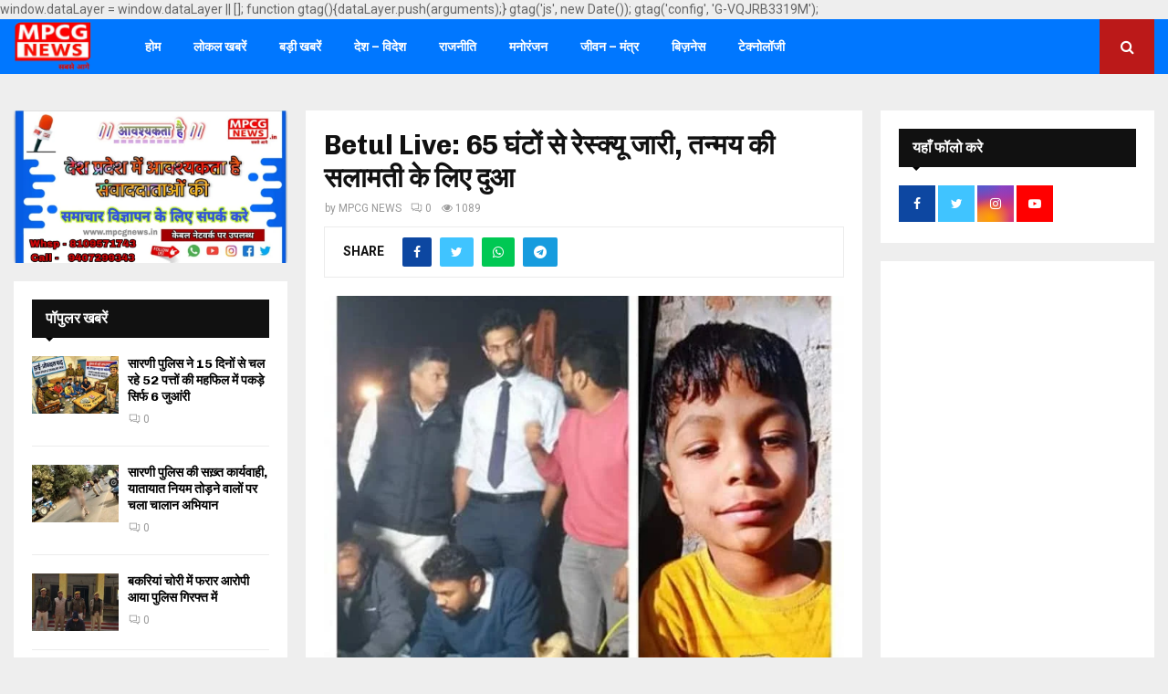

--- FILE ---
content_type: text/html; charset=UTF-8
request_url: https://mpcgnews.in/betul-live-65-%E0%A4%98%E0%A4%82%E0%A4%9F%E0%A5%8B%E0%A4%82-%E0%A4%B8%E0%A5%87-%E0%A4%B0%E0%A5%87%E0%A4%B8%E0%A5%8D%E0%A4%95%E0%A5%8D%E0%A4%AF%E0%A5%82-%E0%A4%9C%E0%A4%BE%E0%A4%B0%E0%A5%80-%E0%A4%A4/23340/09/12/mpcgnews_2c4skn/
body_size: 40596
content:
<!DOCTYPE html>
<html lang="en-US">
<head>
	<!-- Google tag (gtag.js) -->
<script async src="https://www.googletagmanager.com/gtag/js?id=G-VQJRB3319M"></script>
<script><script async src="https://pagead2.googlesyndication.com/pagead/js/adsbygoogle.js?client=ca-pub-9975810292945289"
     crossorigin="anonymous"></script>
  window.dataLayer = window.dataLayer || [];
  function gtag(){dataLayer.push(arguments);}
  gtag('js', new Date());

  gtag('config', 'G-VQJRB3319M');
</script>
	<script src="https://cdn.onesignal.com/sdks/OneSignalSDK.js" async=""></script>
<script>
  window.OneSignal = window.OneSignal || [];
  OneSignal.push(function() {
    OneSignal.init({
      appId: "4c74d010-d058-4e7d-8bbc-02a2d407eeb5",
    });
  });
</script>
	<meta charset="UTF-8">
		<meta name="viewport" content="width=device-width, initial-scale=1">
		<link rel="profile" href="http://gmpg.org/xfn/11">
	<meta name='robots' content='index, follow, max-image-preview:large, max-snippet:-1, max-video-preview:-1' />
	<style>img:is([sizes="auto" i], [sizes^="auto," i]) { contain-intrinsic-size: 3000px 1500px }</style>
	
	<!-- This site is optimized with the Yoast SEO plugin v24.2 - https://yoast.com/wordpress/plugins/seo/ -->
	<title>Betul Live: 65 घंटों से रेस्क्यू जारी, तन्मय की सलामती के लिए दुआ - MPCG News</title>
	<link rel="canonical" href="https://mpcgnews.in/betul-live-65-घंटों-से-रेस्क्यू-जारी-त/23340/09/12/mpcgnews_2c4skn/" />
	<meta property="og:locale" content="en_US" />
	<meta property="og:type" content="article" />
	<meta property="og:title" content="Betul Live: 65 घंटों से रेस्क्यू जारी, तन्मय की सलामती के लिए दुआ - MPCG News" />
	<meta property="og:description" content="बच्चे तक पहुंचने में आ रहीं दिक्कतें, नही मिल रहा तन्मय से कोई रिस्पांस भोपाल। मध्यप्रदेश के बैतूल जिले के बोरवेल में गिरे मासूम तन्मय की सलामती के लिए बच्चे भी दुआ मांग रहे हैं। बोरवेल में पिछले कई घण्टों से फंसे तन्मय के रेस्क्यू को लेकर जहां प्रशासन पिछले..." />
	<meta property="og:url" content="https://mpcgnews.in/betul-live-65-घंटों-से-रेस्क्यू-जारी-त/23340/09/12/mpcgnews_2c4skn/" />
	<meta property="og:site_name" content="MPCG News" />
	<meta property="article:published_time" content="2022-12-09T06:30:31+00:00" />
	<meta property="article:modified_time" content="2022-12-09T06:32:45+00:00" />
	<meta property="og:image" content="https://mpcgnews.in/wp-content/uploads/2022/12/cdcc6d2ac639c21777b8f485ef3dd6be1670468209051584_original.jpg" />
	<meta property="og:image:width" content="720" />
	<meta property="og:image:height" content="540" />
	<meta property="og:image:type" content="image/jpeg" />
	<meta name="author" content="MPCG NEWS" />
	<meta name="twitter:card" content="summary_large_image" />
	<meta name="twitter:creator" content="@https://twitter.com/MPCGNEWS24?t=0QcWQ0I2_xiWDypjPnE-7A&amp;s=09" />
	<meta name="twitter:label1" content="Written by" />
	<meta name="twitter:data1" content="MPCG NEWS" />
	<meta name="twitter:label2" content="Est. reading time" />
	<meta name="twitter:data2" content="2 minutes" />
	<script type="application/ld+json" class="yoast-schema-graph">{"@context":"https://schema.org","@graph":[{"@type":"Article","@id":"https://mpcgnews.in/betul-live-65-%e0%a4%98%e0%a4%82%e0%a4%9f%e0%a5%8b%e0%a4%82-%e0%a4%b8%e0%a5%87-%e0%a4%b0%e0%a5%87%e0%a4%b8%e0%a5%8d%e0%a4%95%e0%a5%8d%e0%a4%af%e0%a5%82-%e0%a4%9c%e0%a4%be%e0%a4%b0%e0%a5%80-%e0%a4%a4/23340/09/12/mpcgnews_2c4skn/#article","isPartOf":{"@id":"https://mpcgnews.in/betul-live-65-%e0%a4%98%e0%a4%82%e0%a4%9f%e0%a5%8b%e0%a4%82-%e0%a4%b8%e0%a5%87-%e0%a4%b0%e0%a5%87%e0%a4%b8%e0%a5%8d%e0%a4%95%e0%a5%8d%e0%a4%af%e0%a5%82-%e0%a4%9c%e0%a4%be%e0%a4%b0%e0%a5%80-%e0%a4%a4/23340/09/12/mpcgnews_2c4skn/"},"author":{"name":"MPCG NEWS","@id":"https://mpcgnews.in/#/schema/person/c6c41d10b10c85fd9087fb1d4c6becd7"},"headline":"Betul Live: 65 घंटों से रेस्क्यू जारी, तन्मय की सलामती के लिए दुआ","datePublished":"2022-12-09T06:30:31+00:00","dateModified":"2022-12-09T06:32:45+00:00","mainEntityOfPage":{"@id":"https://mpcgnews.in/betul-live-65-%e0%a4%98%e0%a4%82%e0%a4%9f%e0%a5%8b%e0%a4%82-%e0%a4%b8%e0%a5%87-%e0%a4%b0%e0%a5%87%e0%a4%b8%e0%a5%8d%e0%a4%95%e0%a5%8d%e0%a4%af%e0%a5%82-%e0%a4%9c%e0%a4%be%e0%a4%b0%e0%a5%80-%e0%a4%a4/23340/09/12/mpcgnews_2c4skn/"},"wordCount":2,"commentCount":0,"publisher":{"@id":"https://mpcgnews.in/#organization"},"image":{"@id":"https://mpcgnews.in/betul-live-65-%e0%a4%98%e0%a4%82%e0%a4%9f%e0%a5%8b%e0%a4%82-%e0%a4%b8%e0%a5%87-%e0%a4%b0%e0%a5%87%e0%a4%b8%e0%a5%8d%e0%a4%95%e0%a5%8d%e0%a4%af%e0%a5%82-%e0%a4%9c%e0%a4%be%e0%a4%b0%e0%a5%80-%e0%a4%a4/23340/09/12/mpcgnews_2c4skn/#primaryimage"},"thumbnailUrl":"https://mpcgnews.in/wp-content/uploads/2022/12/cdcc6d2ac639c21777b8f485ef3dd6be1670468209051584_original.jpg","articleSection":["कलेक्टर","बड़ी खबरें","बैतुल","मध्यप्रदेश","स्वास्थ्य","हादसा"],"inLanguage":"en-US","potentialAction":[{"@type":"CommentAction","name":"Comment","target":["https://mpcgnews.in/betul-live-65-%e0%a4%98%e0%a4%82%e0%a4%9f%e0%a5%8b%e0%a4%82-%e0%a4%b8%e0%a5%87-%e0%a4%b0%e0%a5%87%e0%a4%b8%e0%a5%8d%e0%a4%95%e0%a5%8d%e0%a4%af%e0%a5%82-%e0%a4%9c%e0%a4%be%e0%a4%b0%e0%a5%80-%e0%a4%a4/23340/09/12/mpcgnews_2c4skn/#respond"]}]},{"@type":"WebPage","@id":"https://mpcgnews.in/betul-live-65-%e0%a4%98%e0%a4%82%e0%a4%9f%e0%a5%8b%e0%a4%82-%e0%a4%b8%e0%a5%87-%e0%a4%b0%e0%a5%87%e0%a4%b8%e0%a5%8d%e0%a4%95%e0%a5%8d%e0%a4%af%e0%a5%82-%e0%a4%9c%e0%a4%be%e0%a4%b0%e0%a5%80-%e0%a4%a4/23340/09/12/mpcgnews_2c4skn/","url":"https://mpcgnews.in/betul-live-65-%e0%a4%98%e0%a4%82%e0%a4%9f%e0%a5%8b%e0%a4%82-%e0%a4%b8%e0%a5%87-%e0%a4%b0%e0%a5%87%e0%a4%b8%e0%a5%8d%e0%a4%95%e0%a5%8d%e0%a4%af%e0%a5%82-%e0%a4%9c%e0%a4%be%e0%a4%b0%e0%a5%80-%e0%a4%a4/23340/09/12/mpcgnews_2c4skn/","name":"Betul Live: 65 घंटों से रेस्क्यू जारी, तन्मय की सलामती के लिए दुआ - MPCG News","isPartOf":{"@id":"https://mpcgnews.in/#website"},"primaryImageOfPage":{"@id":"https://mpcgnews.in/betul-live-65-%e0%a4%98%e0%a4%82%e0%a4%9f%e0%a5%8b%e0%a4%82-%e0%a4%b8%e0%a5%87-%e0%a4%b0%e0%a5%87%e0%a4%b8%e0%a5%8d%e0%a4%95%e0%a5%8d%e0%a4%af%e0%a5%82-%e0%a4%9c%e0%a4%be%e0%a4%b0%e0%a5%80-%e0%a4%a4/23340/09/12/mpcgnews_2c4skn/#primaryimage"},"image":{"@id":"https://mpcgnews.in/betul-live-65-%e0%a4%98%e0%a4%82%e0%a4%9f%e0%a5%8b%e0%a4%82-%e0%a4%b8%e0%a5%87-%e0%a4%b0%e0%a5%87%e0%a4%b8%e0%a5%8d%e0%a4%95%e0%a5%8d%e0%a4%af%e0%a5%82-%e0%a4%9c%e0%a4%be%e0%a4%b0%e0%a5%80-%e0%a4%a4/23340/09/12/mpcgnews_2c4skn/#primaryimage"},"thumbnailUrl":"https://mpcgnews.in/wp-content/uploads/2022/12/cdcc6d2ac639c21777b8f485ef3dd6be1670468209051584_original.jpg","datePublished":"2022-12-09T06:30:31+00:00","dateModified":"2022-12-09T06:32:45+00:00","breadcrumb":{"@id":"https://mpcgnews.in/betul-live-65-%e0%a4%98%e0%a4%82%e0%a4%9f%e0%a5%8b%e0%a4%82-%e0%a4%b8%e0%a5%87-%e0%a4%b0%e0%a5%87%e0%a4%b8%e0%a5%8d%e0%a4%95%e0%a5%8d%e0%a4%af%e0%a5%82-%e0%a4%9c%e0%a4%be%e0%a4%b0%e0%a5%80-%e0%a4%a4/23340/09/12/mpcgnews_2c4skn/#breadcrumb"},"inLanguage":"en-US","potentialAction":[{"@type":"ReadAction","target":["https://mpcgnews.in/betul-live-65-%e0%a4%98%e0%a4%82%e0%a4%9f%e0%a5%8b%e0%a4%82-%e0%a4%b8%e0%a5%87-%e0%a4%b0%e0%a5%87%e0%a4%b8%e0%a5%8d%e0%a4%95%e0%a5%8d%e0%a4%af%e0%a5%82-%e0%a4%9c%e0%a4%be%e0%a4%b0%e0%a5%80-%e0%a4%a4/23340/09/12/mpcgnews_2c4skn/"]}]},{"@type":"ImageObject","inLanguage":"en-US","@id":"https://mpcgnews.in/betul-live-65-%e0%a4%98%e0%a4%82%e0%a4%9f%e0%a5%8b%e0%a4%82-%e0%a4%b8%e0%a5%87-%e0%a4%b0%e0%a5%87%e0%a4%b8%e0%a5%8d%e0%a4%95%e0%a5%8d%e0%a4%af%e0%a5%82-%e0%a4%9c%e0%a4%be%e0%a4%b0%e0%a5%80-%e0%a4%a4/23340/09/12/mpcgnews_2c4skn/#primaryimage","url":"https://mpcgnews.in/wp-content/uploads/2022/12/cdcc6d2ac639c21777b8f485ef3dd6be1670468209051584_original.jpg","contentUrl":"https://mpcgnews.in/wp-content/uploads/2022/12/cdcc6d2ac639c21777b8f485ef3dd6be1670468209051584_original.jpg","width":720,"height":540},{"@type":"BreadcrumbList","@id":"https://mpcgnews.in/betul-live-65-%e0%a4%98%e0%a4%82%e0%a4%9f%e0%a5%8b%e0%a4%82-%e0%a4%b8%e0%a5%87-%e0%a4%b0%e0%a5%87%e0%a4%b8%e0%a5%8d%e0%a4%95%e0%a5%8d%e0%a4%af%e0%a5%82-%e0%a4%9c%e0%a4%be%e0%a4%b0%e0%a5%80-%e0%a4%a4/23340/09/12/mpcgnews_2c4skn/#breadcrumb","itemListElement":[{"@type":"ListItem","position":1,"name":"Home","item":"https://mpcgnews.in/"},{"@type":"ListItem","position":2,"name":"Betul Live: 65 घंटों से रेस्क्यू जारी, तन्मय की सलामती के लिए दुआ"}]},{"@type":"WebSite","@id":"https://mpcgnews.in/#website","url":"https://mpcgnews.in/","name":"MPCG News","description":"News For You","publisher":{"@id":"https://mpcgnews.in/#organization"},"potentialAction":[{"@type":"SearchAction","target":{"@type":"EntryPoint","urlTemplate":"https://mpcgnews.in/?s={search_term_string}"},"query-input":{"@type":"PropertyValueSpecification","valueRequired":true,"valueName":"search_term_string"}}],"inLanguage":"en-US"},{"@type":"Organization","@id":"https://mpcgnews.in/#organization","name":"MPCG News","url":"https://mpcgnews.in/","logo":{"@type":"ImageObject","inLanguage":"en-US","@id":"https://mpcgnews.in/#/schema/logo/image/","url":"https://mpcgnews.in/wp-content/uploads/2022/10/cropped-mpcg-e1666880858588.png","contentUrl":"https://mpcgnews.in/wp-content/uploads/2022/10/cropped-mpcg-e1666880858588.png","width":353,"height":222,"caption":"MPCG News"},"image":{"@id":"https://mpcgnews.in/#/schema/logo/image/"}},{"@type":"Person","@id":"https://mpcgnews.in/#/schema/person/c6c41d10b10c85fd9087fb1d4c6becd7","name":"MPCG NEWS","image":{"@type":"ImageObject","inLanguage":"en-US","@id":"https://mpcgnews.in/#/schema/person/image/","url":"https://secure.gravatar.com/avatar/b703dc7d3a09da4aebeb417e3c0fe74f6b9da2167aeb0466ba9f60717b3d8ac9?s=96&d=mm&r=g","contentUrl":"https://secure.gravatar.com/avatar/b703dc7d3a09da4aebeb417e3c0fe74f6b9da2167aeb0466ba9f60717b3d8ac9?s=96&d=mm&r=g","caption":"MPCG NEWS"},"sameAs":["https://mpcgnews.in","https://instagram.com/mpcgnews?igshid=YmMyMTA2M2Y=","https://x.com/https://twitter.com/MPCGNEWS24?t=0QcWQ0I2_xiWDypjPnE-7A&s=09","https://youtube.com/channel/UCuOjLtocOQEsYizYW2dNzSA"],"url":"https://mpcgnews.in/author/mpcgnews_2c4skn/"}]}</script>
	<!-- / Yoast SEO plugin. -->


<link rel='dns-prefetch' href='//www.googletagmanager.com' />
<link rel='dns-prefetch' href='//fonts.googleapis.com' />
<link rel="alternate" type="application/rss+xml" title="MPCG News &raquo; Feed" href="https://mpcgnews.in/feed/" />
<link rel="alternate" type="application/rss+xml" title="MPCG News &raquo; Comments Feed" href="https://mpcgnews.in/comments/feed/" />
<link rel="alternate" type="application/rss+xml" title="MPCG News &raquo; Betul Live: 65 घंटों से रेस्क्यू जारी, तन्मय की सलामती के लिए दुआ Comments Feed" href="https://mpcgnews.in/betul-live-65-%e0%a4%98%e0%a4%82%e0%a4%9f%e0%a5%8b%e0%a4%82-%e0%a4%b8%e0%a5%87-%e0%a4%b0%e0%a5%87%e0%a4%b8%e0%a5%8d%e0%a4%95%e0%a5%8d%e0%a4%af%e0%a5%82-%e0%a4%9c%e0%a4%be%e0%a4%b0%e0%a5%80-%e0%a4%a4/23340/09/12/mpcgnews_2c4skn/feed/" />
<script type="text/javascript">
/* <![CDATA[ */
window._wpemojiSettings = {"baseUrl":"https:\/\/s.w.org\/images\/core\/emoji\/16.0.1\/72x72\/","ext":".png","svgUrl":"https:\/\/s.w.org\/images\/core\/emoji\/16.0.1\/svg\/","svgExt":".svg","source":{"concatemoji":"https:\/\/mpcgnews.in\/wp-includes\/js\/wp-emoji-release.min.js?ver=6.8.3"}};
/*! This file is auto-generated */
!function(s,n){var o,i,e;function c(e){try{var t={supportTests:e,timestamp:(new Date).valueOf()};sessionStorage.setItem(o,JSON.stringify(t))}catch(e){}}function p(e,t,n){e.clearRect(0,0,e.canvas.width,e.canvas.height),e.fillText(t,0,0);var t=new Uint32Array(e.getImageData(0,0,e.canvas.width,e.canvas.height).data),a=(e.clearRect(0,0,e.canvas.width,e.canvas.height),e.fillText(n,0,0),new Uint32Array(e.getImageData(0,0,e.canvas.width,e.canvas.height).data));return t.every(function(e,t){return e===a[t]})}function u(e,t){e.clearRect(0,0,e.canvas.width,e.canvas.height),e.fillText(t,0,0);for(var n=e.getImageData(16,16,1,1),a=0;a<n.data.length;a++)if(0!==n.data[a])return!1;return!0}function f(e,t,n,a){switch(t){case"flag":return n(e,"\ud83c\udff3\ufe0f\u200d\u26a7\ufe0f","\ud83c\udff3\ufe0f\u200b\u26a7\ufe0f")?!1:!n(e,"\ud83c\udde8\ud83c\uddf6","\ud83c\udde8\u200b\ud83c\uddf6")&&!n(e,"\ud83c\udff4\udb40\udc67\udb40\udc62\udb40\udc65\udb40\udc6e\udb40\udc67\udb40\udc7f","\ud83c\udff4\u200b\udb40\udc67\u200b\udb40\udc62\u200b\udb40\udc65\u200b\udb40\udc6e\u200b\udb40\udc67\u200b\udb40\udc7f");case"emoji":return!a(e,"\ud83e\udedf")}return!1}function g(e,t,n,a){var r="undefined"!=typeof WorkerGlobalScope&&self instanceof WorkerGlobalScope?new OffscreenCanvas(300,150):s.createElement("canvas"),o=r.getContext("2d",{willReadFrequently:!0}),i=(o.textBaseline="top",o.font="600 32px Arial",{});return e.forEach(function(e){i[e]=t(o,e,n,a)}),i}function t(e){var t=s.createElement("script");t.src=e,t.defer=!0,s.head.appendChild(t)}"undefined"!=typeof Promise&&(o="wpEmojiSettingsSupports",i=["flag","emoji"],n.supports={everything:!0,everythingExceptFlag:!0},e=new Promise(function(e){s.addEventListener("DOMContentLoaded",e,{once:!0})}),new Promise(function(t){var n=function(){try{var e=JSON.parse(sessionStorage.getItem(o));if("object"==typeof e&&"number"==typeof e.timestamp&&(new Date).valueOf()<e.timestamp+604800&&"object"==typeof e.supportTests)return e.supportTests}catch(e){}return null}();if(!n){if("undefined"!=typeof Worker&&"undefined"!=typeof OffscreenCanvas&&"undefined"!=typeof URL&&URL.createObjectURL&&"undefined"!=typeof Blob)try{var e="postMessage("+g.toString()+"("+[JSON.stringify(i),f.toString(),p.toString(),u.toString()].join(",")+"));",a=new Blob([e],{type:"text/javascript"}),r=new Worker(URL.createObjectURL(a),{name:"wpTestEmojiSupports"});return void(r.onmessage=function(e){c(n=e.data),r.terminate(),t(n)})}catch(e){}c(n=g(i,f,p,u))}t(n)}).then(function(e){for(var t in e)n.supports[t]=e[t],n.supports.everything=n.supports.everything&&n.supports[t],"flag"!==t&&(n.supports.everythingExceptFlag=n.supports.everythingExceptFlag&&n.supports[t]);n.supports.everythingExceptFlag=n.supports.everythingExceptFlag&&!n.supports.flag,n.DOMReady=!1,n.readyCallback=function(){n.DOMReady=!0}}).then(function(){return e}).then(function(){var e;n.supports.everything||(n.readyCallback(),(e=n.source||{}).concatemoji?t(e.concatemoji):e.wpemoji&&e.twemoji&&(t(e.twemoji),t(e.wpemoji)))}))}((window,document),window._wpemojiSettings);
/* ]]> */
</script>
<link rel='stylesheet' id='dashicons-css' href='https://mpcgnews.in/wp-includes/css/dashicons.min.css?ver=6.8.3' type='text/css' media='all' />
<link rel='stylesheet' id='post-views-counter-frontend-css' href='https://mpcgnews.in/wp-content/plugins/post-views-counter/css/frontend.min.css?ver=1.5.7' type='text/css' media='all' />
<style id='wp-emoji-styles-inline-css' type='text/css'>

	img.wp-smiley, img.emoji {
		display: inline !important;
		border: none !important;
		box-shadow: none !important;
		height: 1em !important;
		width: 1em !important;
		margin: 0 0.07em !important;
		vertical-align: -0.1em !important;
		background: none !important;
		padding: 0 !important;
	}
</style>
<link rel='stylesheet' id='wp-block-library-css' href='https://mpcgnews.in/wp-includes/css/dist/block-library/style.min.css?ver=6.8.3' type='text/css' media='all' />
<style id='wp-block-library-theme-inline-css' type='text/css'>
.wp-block-audio :where(figcaption){color:#555;font-size:13px;text-align:center}.is-dark-theme .wp-block-audio :where(figcaption){color:#ffffffa6}.wp-block-audio{margin:0 0 1em}.wp-block-code{border:1px solid #ccc;border-radius:4px;font-family:Menlo,Consolas,monaco,monospace;padding:.8em 1em}.wp-block-embed :where(figcaption){color:#555;font-size:13px;text-align:center}.is-dark-theme .wp-block-embed :where(figcaption){color:#ffffffa6}.wp-block-embed{margin:0 0 1em}.blocks-gallery-caption{color:#555;font-size:13px;text-align:center}.is-dark-theme .blocks-gallery-caption{color:#ffffffa6}:root :where(.wp-block-image figcaption){color:#555;font-size:13px;text-align:center}.is-dark-theme :root :where(.wp-block-image figcaption){color:#ffffffa6}.wp-block-image{margin:0 0 1em}.wp-block-pullquote{border-bottom:4px solid;border-top:4px solid;color:currentColor;margin-bottom:1.75em}.wp-block-pullquote cite,.wp-block-pullquote footer,.wp-block-pullquote__citation{color:currentColor;font-size:.8125em;font-style:normal;text-transform:uppercase}.wp-block-quote{border-left:.25em solid;margin:0 0 1.75em;padding-left:1em}.wp-block-quote cite,.wp-block-quote footer{color:currentColor;font-size:.8125em;font-style:normal;position:relative}.wp-block-quote:where(.has-text-align-right){border-left:none;border-right:.25em solid;padding-left:0;padding-right:1em}.wp-block-quote:where(.has-text-align-center){border:none;padding-left:0}.wp-block-quote.is-large,.wp-block-quote.is-style-large,.wp-block-quote:where(.is-style-plain){border:none}.wp-block-search .wp-block-search__label{font-weight:700}.wp-block-search__button{border:1px solid #ccc;padding:.375em .625em}:where(.wp-block-group.has-background){padding:1.25em 2.375em}.wp-block-separator.has-css-opacity{opacity:.4}.wp-block-separator{border:none;border-bottom:2px solid;margin-left:auto;margin-right:auto}.wp-block-separator.has-alpha-channel-opacity{opacity:1}.wp-block-separator:not(.is-style-wide):not(.is-style-dots){width:100px}.wp-block-separator.has-background:not(.is-style-dots){border-bottom:none;height:1px}.wp-block-separator.has-background:not(.is-style-wide):not(.is-style-dots){height:2px}.wp-block-table{margin:0 0 1em}.wp-block-table td,.wp-block-table th{word-break:normal}.wp-block-table :where(figcaption){color:#555;font-size:13px;text-align:center}.is-dark-theme .wp-block-table :where(figcaption){color:#ffffffa6}.wp-block-video :where(figcaption){color:#555;font-size:13px;text-align:center}.is-dark-theme .wp-block-video :where(figcaption){color:#ffffffa6}.wp-block-video{margin:0 0 1em}:root :where(.wp-block-template-part.has-background){margin-bottom:0;margin-top:0;padding:1.25em 2.375em}
</style>
<style id='classic-theme-styles-inline-css' type='text/css'>
/*! This file is auto-generated */
.wp-block-button__link{color:#fff;background-color:#32373c;border-radius:9999px;box-shadow:none;text-decoration:none;padding:calc(.667em + 2px) calc(1.333em + 2px);font-size:1.125em}.wp-block-file__button{background:#32373c;color:#fff;text-decoration:none}
</style>
<style id='global-styles-inline-css' type='text/css'>
:root{--wp--preset--aspect-ratio--square: 1;--wp--preset--aspect-ratio--4-3: 4/3;--wp--preset--aspect-ratio--3-4: 3/4;--wp--preset--aspect-ratio--3-2: 3/2;--wp--preset--aspect-ratio--2-3: 2/3;--wp--preset--aspect-ratio--16-9: 16/9;--wp--preset--aspect-ratio--9-16: 9/16;--wp--preset--color--black: #000000;--wp--preset--color--cyan-bluish-gray: #abb8c3;--wp--preset--color--white: #ffffff;--wp--preset--color--pale-pink: #f78da7;--wp--preset--color--vivid-red: #cf2e2e;--wp--preset--color--luminous-vivid-orange: #ff6900;--wp--preset--color--luminous-vivid-amber: #fcb900;--wp--preset--color--light-green-cyan: #7bdcb5;--wp--preset--color--vivid-green-cyan: #00d084;--wp--preset--color--pale-cyan-blue: #8ed1fc;--wp--preset--color--vivid-cyan-blue: #0693e3;--wp--preset--color--vivid-purple: #9b51e0;--wp--preset--gradient--vivid-cyan-blue-to-vivid-purple: linear-gradient(135deg,rgba(6,147,227,1) 0%,rgb(155,81,224) 100%);--wp--preset--gradient--light-green-cyan-to-vivid-green-cyan: linear-gradient(135deg,rgb(122,220,180) 0%,rgb(0,208,130) 100%);--wp--preset--gradient--luminous-vivid-amber-to-luminous-vivid-orange: linear-gradient(135deg,rgba(252,185,0,1) 0%,rgba(255,105,0,1) 100%);--wp--preset--gradient--luminous-vivid-orange-to-vivid-red: linear-gradient(135deg,rgba(255,105,0,1) 0%,rgb(207,46,46) 100%);--wp--preset--gradient--very-light-gray-to-cyan-bluish-gray: linear-gradient(135deg,rgb(238,238,238) 0%,rgb(169,184,195) 100%);--wp--preset--gradient--cool-to-warm-spectrum: linear-gradient(135deg,rgb(74,234,220) 0%,rgb(151,120,209) 20%,rgb(207,42,186) 40%,rgb(238,44,130) 60%,rgb(251,105,98) 80%,rgb(254,248,76) 100%);--wp--preset--gradient--blush-light-purple: linear-gradient(135deg,rgb(255,206,236) 0%,rgb(152,150,240) 100%);--wp--preset--gradient--blush-bordeaux: linear-gradient(135deg,rgb(254,205,165) 0%,rgb(254,45,45) 50%,rgb(107,0,62) 100%);--wp--preset--gradient--luminous-dusk: linear-gradient(135deg,rgb(255,203,112) 0%,rgb(199,81,192) 50%,rgb(65,88,208) 100%);--wp--preset--gradient--pale-ocean: linear-gradient(135deg,rgb(255,245,203) 0%,rgb(182,227,212) 50%,rgb(51,167,181) 100%);--wp--preset--gradient--electric-grass: linear-gradient(135deg,rgb(202,248,128) 0%,rgb(113,206,126) 100%);--wp--preset--gradient--midnight: linear-gradient(135deg,rgb(2,3,129) 0%,rgb(40,116,252) 100%);--wp--preset--font-size--small: 14px;--wp--preset--font-size--medium: 20px;--wp--preset--font-size--large: 32px;--wp--preset--font-size--x-large: 42px;--wp--preset--font-size--normal: 16px;--wp--preset--font-size--huge: 42px;--wp--preset--spacing--20: 0.44rem;--wp--preset--spacing--30: 0.67rem;--wp--preset--spacing--40: 1rem;--wp--preset--spacing--50: 1.5rem;--wp--preset--spacing--60: 2.25rem;--wp--preset--spacing--70: 3.38rem;--wp--preset--spacing--80: 5.06rem;--wp--preset--shadow--natural: 6px 6px 9px rgba(0, 0, 0, 0.2);--wp--preset--shadow--deep: 12px 12px 50px rgba(0, 0, 0, 0.4);--wp--preset--shadow--sharp: 6px 6px 0px rgba(0, 0, 0, 0.2);--wp--preset--shadow--outlined: 6px 6px 0px -3px rgba(255, 255, 255, 1), 6px 6px rgba(0, 0, 0, 1);--wp--preset--shadow--crisp: 6px 6px 0px rgba(0, 0, 0, 1);}:where(.is-layout-flex){gap: 0.5em;}:where(.is-layout-grid){gap: 0.5em;}body .is-layout-flex{display: flex;}.is-layout-flex{flex-wrap: wrap;align-items: center;}.is-layout-flex > :is(*, div){margin: 0;}body .is-layout-grid{display: grid;}.is-layout-grid > :is(*, div){margin: 0;}:where(.wp-block-columns.is-layout-flex){gap: 2em;}:where(.wp-block-columns.is-layout-grid){gap: 2em;}:where(.wp-block-post-template.is-layout-flex){gap: 1.25em;}:where(.wp-block-post-template.is-layout-grid){gap: 1.25em;}.has-black-color{color: var(--wp--preset--color--black) !important;}.has-cyan-bluish-gray-color{color: var(--wp--preset--color--cyan-bluish-gray) !important;}.has-white-color{color: var(--wp--preset--color--white) !important;}.has-pale-pink-color{color: var(--wp--preset--color--pale-pink) !important;}.has-vivid-red-color{color: var(--wp--preset--color--vivid-red) !important;}.has-luminous-vivid-orange-color{color: var(--wp--preset--color--luminous-vivid-orange) !important;}.has-luminous-vivid-amber-color{color: var(--wp--preset--color--luminous-vivid-amber) !important;}.has-light-green-cyan-color{color: var(--wp--preset--color--light-green-cyan) !important;}.has-vivid-green-cyan-color{color: var(--wp--preset--color--vivid-green-cyan) !important;}.has-pale-cyan-blue-color{color: var(--wp--preset--color--pale-cyan-blue) !important;}.has-vivid-cyan-blue-color{color: var(--wp--preset--color--vivid-cyan-blue) !important;}.has-vivid-purple-color{color: var(--wp--preset--color--vivid-purple) !important;}.has-black-background-color{background-color: var(--wp--preset--color--black) !important;}.has-cyan-bluish-gray-background-color{background-color: var(--wp--preset--color--cyan-bluish-gray) !important;}.has-white-background-color{background-color: var(--wp--preset--color--white) !important;}.has-pale-pink-background-color{background-color: var(--wp--preset--color--pale-pink) !important;}.has-vivid-red-background-color{background-color: var(--wp--preset--color--vivid-red) !important;}.has-luminous-vivid-orange-background-color{background-color: var(--wp--preset--color--luminous-vivid-orange) !important;}.has-luminous-vivid-amber-background-color{background-color: var(--wp--preset--color--luminous-vivid-amber) !important;}.has-light-green-cyan-background-color{background-color: var(--wp--preset--color--light-green-cyan) !important;}.has-vivid-green-cyan-background-color{background-color: var(--wp--preset--color--vivid-green-cyan) !important;}.has-pale-cyan-blue-background-color{background-color: var(--wp--preset--color--pale-cyan-blue) !important;}.has-vivid-cyan-blue-background-color{background-color: var(--wp--preset--color--vivid-cyan-blue) !important;}.has-vivid-purple-background-color{background-color: var(--wp--preset--color--vivid-purple) !important;}.has-black-border-color{border-color: var(--wp--preset--color--black) !important;}.has-cyan-bluish-gray-border-color{border-color: var(--wp--preset--color--cyan-bluish-gray) !important;}.has-white-border-color{border-color: var(--wp--preset--color--white) !important;}.has-pale-pink-border-color{border-color: var(--wp--preset--color--pale-pink) !important;}.has-vivid-red-border-color{border-color: var(--wp--preset--color--vivid-red) !important;}.has-luminous-vivid-orange-border-color{border-color: var(--wp--preset--color--luminous-vivid-orange) !important;}.has-luminous-vivid-amber-border-color{border-color: var(--wp--preset--color--luminous-vivid-amber) !important;}.has-light-green-cyan-border-color{border-color: var(--wp--preset--color--light-green-cyan) !important;}.has-vivid-green-cyan-border-color{border-color: var(--wp--preset--color--vivid-green-cyan) !important;}.has-pale-cyan-blue-border-color{border-color: var(--wp--preset--color--pale-cyan-blue) !important;}.has-vivid-cyan-blue-border-color{border-color: var(--wp--preset--color--vivid-cyan-blue) !important;}.has-vivid-purple-border-color{border-color: var(--wp--preset--color--vivid-purple) !important;}.has-vivid-cyan-blue-to-vivid-purple-gradient-background{background: var(--wp--preset--gradient--vivid-cyan-blue-to-vivid-purple) !important;}.has-light-green-cyan-to-vivid-green-cyan-gradient-background{background: var(--wp--preset--gradient--light-green-cyan-to-vivid-green-cyan) !important;}.has-luminous-vivid-amber-to-luminous-vivid-orange-gradient-background{background: var(--wp--preset--gradient--luminous-vivid-amber-to-luminous-vivid-orange) !important;}.has-luminous-vivid-orange-to-vivid-red-gradient-background{background: var(--wp--preset--gradient--luminous-vivid-orange-to-vivid-red) !important;}.has-very-light-gray-to-cyan-bluish-gray-gradient-background{background: var(--wp--preset--gradient--very-light-gray-to-cyan-bluish-gray) !important;}.has-cool-to-warm-spectrum-gradient-background{background: var(--wp--preset--gradient--cool-to-warm-spectrum) !important;}.has-blush-light-purple-gradient-background{background: var(--wp--preset--gradient--blush-light-purple) !important;}.has-blush-bordeaux-gradient-background{background: var(--wp--preset--gradient--blush-bordeaux) !important;}.has-luminous-dusk-gradient-background{background: var(--wp--preset--gradient--luminous-dusk) !important;}.has-pale-ocean-gradient-background{background: var(--wp--preset--gradient--pale-ocean) !important;}.has-electric-grass-gradient-background{background: var(--wp--preset--gradient--electric-grass) !important;}.has-midnight-gradient-background{background: var(--wp--preset--gradient--midnight) !important;}.has-small-font-size{font-size: var(--wp--preset--font-size--small) !important;}.has-medium-font-size{font-size: var(--wp--preset--font-size--medium) !important;}.has-large-font-size{font-size: var(--wp--preset--font-size--large) !important;}.has-x-large-font-size{font-size: var(--wp--preset--font-size--x-large) !important;}
:where(.wp-block-post-template.is-layout-flex){gap: 1.25em;}:where(.wp-block-post-template.is-layout-grid){gap: 1.25em;}
:where(.wp-block-columns.is-layout-flex){gap: 2em;}:where(.wp-block-columns.is-layout-grid){gap: 2em;}
:root :where(.wp-block-pullquote){font-size: 1.5em;line-height: 1.6;}
</style>
<link rel='stylesheet' id='contact-form-7-css' href='https://mpcgnews.in/wp-content/plugins/contact-form-7/includes/css/styles.css?ver=6.1.3' type='text/css' media='all' />
<link rel='stylesheet' id='pencisc-css' href='https://mpcgnews.in/wp-content/plugins/penci-framework/assets/css/single-shortcode.css?ver=6.8.3' type='text/css' media='all' />
<link rel='stylesheet' id='pj-news-ticker-css' href='https://mpcgnews.in/wp-content/plugins/pj-news-ticker/public/css/pj-news-ticker.css?ver=1.9.8' type='text/css' media='all' />
<link rel='stylesheet' id='penci-font-awesome-css' href='https://mpcgnews.in/wp-content/themes/pennews/css/font-awesome.min.css?ver=4.5.2' type='text/css' media='all' />
<link rel='stylesheet' id='penci-fonts-css' href='//fonts.googleapis.com/css?family=Roboto%3A300%2C300italic%2C400%2C400italic%2C500%2C500italic%2C700%2C700italic%2C800%2C800italic%7CMukta+Vaani%3A300%2C300italic%2C400%2C400italic%2C500%2C500italic%2C700%2C700italic%2C800%2C800italic%7COswald%3A300%2C300italic%2C400%2C400italic%2C500%2C500italic%2C700%2C700italic%2C800%2C800italic%7CTeko%3A300%2C300italic%2C400%2C400italic%2C500%2C500italic%2C700%2C700italic%2C800%2C800italic%7CChivo%3A300%2C300italic%2C400%2C400italic%2C500%2C500italic%2C700%2C700italic%2C800%2C800italic%3A300%2C300italic%2C400%2C400italic%2C500%2C500italic%2C700%2C700italic%2C800%2C800italic%26subset%3Dcyrillic%2Ccyrillic-ext%2Cgreek%2Cgreek-ext%2Clatin-ext' type='text/css' media='all' />
<link rel='stylesheet' id='penci-style-css' href='https://mpcgnews.in/wp-content/themes/pennews/style.css?ver=6.6.4' type='text/css' media='all' />
<style id='penci-style-inline-css' type='text/css'>
.penci-block-vc.style-title-13:not(.footer-widget).style-title-center .penci-block-heading {border-right: 10px solid transparent; border-left: 10px solid transparent; }.site-branding h1, .site-branding h2 {margin: 0;}.penci-schema-markup { display: none !important; }.penci-entry-media .twitter-video { max-width: none !important; margin: 0 !important; }.penci-entry-media .fb-video { margin-bottom: 0; }.penci-entry-media .post-format-meta > iframe { vertical-align: top; }.penci-single-style-6 .penci-entry-media-top.penci-video-format-dailymotion:after, .penci-single-style-6 .penci-entry-media-top.penci-video-format-facebook:after, .penci-single-style-6 .penci-entry-media-top.penci-video-format-vimeo:after, .penci-single-style-6 .penci-entry-media-top.penci-video-format-twitter:after, .penci-single-style-7 .penci-entry-media-top.penci-video-format-dailymotion:after, .penci-single-style-7 .penci-entry-media-top.penci-video-format-facebook:after, .penci-single-style-7 .penci-entry-media-top.penci-video-format-vimeo:after, .penci-single-style-7 .penci-entry-media-top.penci-video-format-twitter:after { content: none; } .penci-single-style-5 .penci-entry-media.penci-video-format-dailymotion:after, .penci-single-style-5 .penci-entry-media.penci-video-format-facebook:after, .penci-single-style-5 .penci-entry-media.penci-video-format-vimeo:after, .penci-single-style-5 .penci-entry-media.penci-video-format-twitter:after { content: none; }@media screen and (max-width: 960px) { .penci-insta-thumb ul.thumbnails.penci_col_5 li, .penci-insta-thumb ul.thumbnails.penci_col_6 li { width: 33.33% !important; } .penci-insta-thumb ul.thumbnails.penci_col_7 li, .penci-insta-thumb ul.thumbnails.penci_col_8 li, .penci-insta-thumb ul.thumbnails.penci_col_9 li, .penci-insta-thumb ul.thumbnails.penci_col_10 li { width: 25% !important; } }.site-header.header--s12 .penci-menu-toggle-wapper,.site-header.header--s12 .header__social-search { flex: 1; }.site-header.header--s5 .site-branding {  padding-right: 0;margin-right: 40px; }.penci-block_37 .penci_post-meta { padding-top: 8px; }.penci-block_37 .penci-post-excerpt + .penci_post-meta { padding-top: 0; }.penci-hide-text-votes { display: none; }.penci-usewr-review {  border-top: 1px solid #ececec; }.penci-review-score {top: 5px; position: relative; }.penci-social-counter.penci-social-counter--style-3 .penci-social__empty a, .penci-social-counter.penci-social-counter--style-4 .penci-social__empty a, .penci-social-counter.penci-social-counter--style-5 .penci-social__empty a, .penci-social-counter.penci-social-counter--style-6 .penci-social__empty a { display: flex; justify-content: center; align-items: center; }.penci-block-error { padding: 0 20px 20px; }@media screen and (min-width: 1240px){ .penci_dis_padding_bw .penci-content-main.penci-col-4:nth-child(3n+2) { padding-right: 15px; padding-left: 15px; }}.bos_searchbox_widget_class.penci-vc-column-1 #flexi_searchbox #b_searchboxInc .b_submitButton_wrapper{ padding-top: 10px; padding-bottom: 10px; }.mfp-image-holder .mfp-close, .mfp-iframe-holder .mfp-close { background: transparent; border-color: transparent; }h1, h2, h3, h4, h5, h6,.error404 .page-title,
		.error404 .penci-block-vc .penci-block__title, .footer__bottom.style-2 .block-title {font-family: 'Chivo', sans-serif}h1, h2, h3, h4, h5, h6,.error404 .page-title,
		 .error404 .penci-block-vc .penci-block__title, .product_list_widget .product-title, .footer__bottom.style-2 .block-title {font-weight: 700}.penci-topbar{ background-color:#111111 ; }.penci-topbar,.penci-topbar a, .penci-topbar ul li a{ color:#ffffff ; }.penci-topbar a:hover , .penci-topbar ul li a:hover{ color:#bb1919 !important; }.topbar__social-media a:hover{ color:#bb1919 ; }.penci-topbar ul.menu li ul.sub-menu{ background-color:#111111 ; }.penci-topbar ul.menu li ul.sub-menu li a:hover{ color:#bb1919 ; }.penci-topbar ul.menu li ul.sub-menu li{ border-color:#212121 ; }.penci-topbar .topbar__trending .headline-title{ background-color:#bb1919 ; }#site-navigation .penci-megamenu .penci-content-megamenu .penci-mega-latest-posts .penci-mega-post a:not(.mega-cat-name){ font-size: 14px; }.penci-post-pagination h5{ font-size:16px; }.penci-author-content h5 a{ font-size:16px; }.penci-post-related .item-related h4{ font-size:15px; }
		.penci-post-related .post-title-box .post-box-title,
		.post-comments .post-title-box .post-box-title, 
		.site-content .post-comments #respond h3{ font-size: 16px !important; }.penci-menu-hbg-widgets .menu-hbg-title { font-family:'Chivo', sans-serif }
		.woocommerce div.product .related > h2,.woocommerce div.product .upsells > h2,
		.post-title-box .post-box-title,.site-content #respond h3,.site-content .widget-title,
		.site-content .widgettitle,
		body.page-template-full-width.page-paged-2 .site-content .widget.penci-block-vc .penci-block__title,
		body:not( .page-template-full-width ) .site-content .widget.penci-block-vc .penci-block__title{ font-size:16px !important;font-weight:700 !important;font-family:'Chivo', sans-serif !important; }.site-content .widget.penci-block-vc .penci-block__title{ text-transform: none; }.site-footer .penci-block-vc .penci-block__title{ font-size:15px;font-weight:600;font-family:'Roboto', sans-serif; }.penci-popup-login-register .penci-login-container a:hover{ color:#bb1919 ; }.penci-popup-login-register .penci-login-container .penci-login input[type="submit"]{ background-color:#bb1919 ; }
		.penci-ajax-search-results .ajax-loading:before,
		.show-search .show-search__content,
		div.bbp-template-notice, div.indicator-hint,	
		.widget select,select, pre,.wpb_text_column,
		.single .penci-content-post, .page .penci-content-post,
		.forum-archive .penci-content-post,
		.penci-block-vc,.penci-archive__content,.error404 .not-found,.ajax-loading:before{ background-color:#ffffff }
		.penci-block-vc.style-title-11:not(.footer-widget) .penci-block__title a,
		.penci-block-vc.style-title-11:not(.footer-widget) .penci-block__title span, 
		.penci-block-vc.style-title-11:not(.footer-widget) .penci-subcat-filter, 
		.penci-block-vc.style-title-11:not(.footer-widget) .penci-slider-nav{ background-color:#ffffff }.buy-button{ background-color:#bb1919 !important; }.penci-menuhbg-toggle:hover .lines-button:after,.penci-menuhbg-toggle:hover .penci-lines:before,.penci-menuhbg-toggle:hover .penci-lines:after.penci-login-container a,.penci_list_shortcode li:before,.footer__sidebars .penci-block-vc .penci__post-title a:hover,.penci-viewall-results a:hover,.post-entry .penci-portfolio-filter ul li.active a, .penci-portfolio-filter ul li.active a,.penci-ajax-search-results-wrapper .penci__post-title a:hover{ color: #bb1919; }.penci-tweets-widget-content .icon-tweets,.penci-tweets-widget-content .tweet-intents a,.penci-tweets-widget-content .tweet-intents span:after,.woocommerce .star-rating span,.woocommerce .comment-form p.stars a:hover,.woocommerce div.product .woocommerce-tabs ul.tabs li a:hover,.penci-subcat-list .flexMenu-viewMore:hover a, .penci-subcat-list .flexMenu-viewMore:focus a,.penci-subcat-list .flexMenu-viewMore .flexMenu-popup .penci-subcat-item a:hover,.penci-owl-carousel-style .owl-dot.active span, .penci-owl-carousel-style .owl-dot:hover span,.penci-owl-carousel-slider .owl-dot.active span,.penci-owl-carousel-slider .owl-dot:hover span{ color: #bb1919; }.penci-owl-carousel-slider .owl-dot.active span,.penci-owl-carousel-slider .owl-dot:hover span{ background-color: #bb1919; }blockquote, q,.penci-post-pagination a:hover,a:hover,.penci-entry-meta a:hover,.penci-portfolio-below_img .inner-item-portfolio .portfolio-desc a:hover h3,.main-navigation.penci_disable_padding_menu > ul:not(.children) > li:hover > a,.main-navigation.penci_disable_padding_menu > ul:not(.children) > li:active > a,.main-navigation.penci_disable_padding_menu > ul:not(.children) > li.current-menu-item > a,.main-navigation.penci_disable_padding_menu > ul:not(.children) > li.current-menu-ancestor > a,.main-navigation.penci_disable_padding_menu > ul:not(.children) > li.current-category-ancestor > a,.site-header.header--s11 .main-navigation.penci_enable_line_menu .menu > li:hover > a,.site-header.header--s11 .main-navigation.penci_enable_line_menu .menu > li:active > a,.site-header.header--s11 .main-navigation.penci_enable_line_menu .menu > li.current-menu-item > a,.main-navigation.penci_disable_padding_menu ul.menu > li > a:hover,.main-navigation ul li:hover > a,.main-navigation ul li:active > a,.main-navigation li.current-menu-item > a,#site-navigation .penci-megamenu .penci-mega-child-categories a.cat-active,#site-navigation .penci-megamenu .penci-content-megamenu .penci-mega-latest-posts .penci-mega-post a:not(.mega-cat-name):hover,.penci-post-pagination h5 a:hover{ color: #bb1919; }.penci-menu-hbg .primary-menu-mobile li a:hover,.penci-menu-hbg .primary-menu-mobile li.toggled-on > a,.penci-menu-hbg .primary-menu-mobile li.toggled-on > .dropdown-toggle,.penci-menu-hbg .primary-menu-mobile li.current-menu-item > a,.penci-menu-hbg .primary-menu-mobile li.current-menu-item > .dropdown-toggle,.mobile-sidebar .primary-menu-mobile li a:hover,.mobile-sidebar .primary-menu-mobile li.toggled-on-first > a,.mobile-sidebar .primary-menu-mobile li.toggled-on > a,.mobile-sidebar .primary-menu-mobile li.toggled-on > .dropdown-toggle,.mobile-sidebar .primary-menu-mobile li.current-menu-item > a,.mobile-sidebar .primary-menu-mobile li.current-menu-item > .dropdown-toggle,.mobile-sidebar #sidebar-nav-logo a,.mobile-sidebar #sidebar-nav-logo a:hover.mobile-sidebar #sidebar-nav-logo:before,.penci-recipe-heading a.penci-recipe-print,.widget a:hover,.widget.widget_recent_entries li a:hover, .widget.widget_recent_comments li a:hover, .widget.widget_meta li a:hover,.penci-topbar a:hover,.penci-topbar ul li:hover,.penci-topbar ul li a:hover,.penci-topbar ul.menu li ul.sub-menu li a:hover,.site-branding a, .site-branding .site-title{ color: #bb1919; }.penci-viewall-results a:hover,.penci-ajax-search-results-wrapper .penci__post-title a:hover,.header__search_dis_bg .search-click:hover,.header__social-media a:hover,.penci-login-container .link-bottom a,.error404 .page-content a,.penci-no-results .search-form .search-submit:hover,.error404 .page-content .search-form .search-submit:hover,.penci_breadcrumbs a:hover, .penci_breadcrumbs a:hover span,.penci-archive .entry-meta a:hover,.penci-caption-above-img .wp-caption a:hover,.penci-author-content .author-social:hover,.entry-content a,.comment-content a,.penci-page-style-5 .penci-active-thumb .penci-entry-meta a:hover,.penci-single-style-5 .penci-active-thumb .penci-entry-meta a:hover{ color: #bb1919; }blockquote:not(.wp-block-quote).style-2:before{ background-color: transparent; }blockquote.style-2:before,blockquote:not(.wp-block-quote),blockquote.style-2 cite, blockquote.style-2 .author,blockquote.style-3 cite, blockquote.style-3 .author,.woocommerce ul.products li.product .price,.woocommerce ul.products li.product .price ins,.woocommerce div.product p.price ins,.woocommerce div.product span.price ins, .woocommerce div.product p.price, .woocommerce div.product span.price,.woocommerce div.product .entry-summary div[itemprop="description"] blockquote:before, .woocommerce div.product .woocommerce-tabs #tab-description blockquote:before,.woocommerce-product-details__short-description blockquote:before,.woocommerce div.product .entry-summary div[itemprop="description"] blockquote cite, .woocommerce div.product .entry-summary div[itemprop="description"] blockquote .author,.woocommerce div.product .woocommerce-tabs #tab-description blockquote cite, .woocommerce div.product .woocommerce-tabs #tab-description blockquote .author,.woocommerce div.product .product_meta > span a:hover,.woocommerce div.product .woocommerce-tabs ul.tabs li.active{ color: #bb1919; }.woocommerce #respond input#submit.alt.disabled:hover,.woocommerce #respond input#submit.alt:disabled:hover,.woocommerce #respond input#submit.alt:disabled[disabled]:hover,.woocommerce a.button.alt.disabled,.woocommerce a.button.alt.disabled:hover,.woocommerce a.button.alt:disabled,.woocommerce a.button.alt:disabled:hover,.woocommerce a.button.alt:disabled[disabled],.woocommerce a.button.alt:disabled[disabled]:hover,.woocommerce button.button.alt.disabled,.woocommerce button.button.alt.disabled:hover,.woocommerce button.button.alt:disabled,.woocommerce button.button.alt:disabled:hover,.woocommerce button.button.alt:disabled[disabled],.woocommerce button.button.alt:disabled[disabled]:hover,.woocommerce input.button.alt.disabled,.woocommerce input.button.alt.disabled:hover,.woocommerce input.button.alt:disabled,.woocommerce input.button.alt:disabled:hover,.woocommerce input.button.alt:disabled[disabled],.woocommerce input.button.alt:disabled[disabled]:hover{ background-color: #bb1919; }.woocommerce ul.cart_list li .amount, .woocommerce ul.product_list_widget li .amount,.woocommerce table.shop_table td.product-name a:hover,.woocommerce-cart .cart-collaterals .cart_totals table td .amount,.woocommerce .woocommerce-info:before,.woocommerce form.checkout table.shop_table .order-total .amount,.post-entry .penci-portfolio-filter ul li a:hover,.post-entry .penci-portfolio-filter ul li.active a,.penci-portfolio-filter ul li a:hover,.penci-portfolio-filter ul li.active a,#bbpress-forums li.bbp-body ul.forum li.bbp-forum-info a:hover,#bbpress-forums li.bbp-body ul.topic li.bbp-topic-title a:hover,#bbpress-forums li.bbp-body ul.forum li.bbp-forum-info .bbp-forum-content a,#bbpress-forums li.bbp-body ul.topic p.bbp-topic-meta a,#bbpress-forums .bbp-breadcrumb a:hover, #bbpress-forums .bbp-breadcrumb .bbp-breadcrumb-current:hover,#bbpress-forums .bbp-forum-freshness a:hover,#bbpress-forums .bbp-topic-freshness a:hover{ color: #bb1919; }.footer__bottom a,.footer__logo a, .footer__logo a:hover,.site-info a,.site-info a:hover,.sub-footer-menu li a:hover,.footer__sidebars a:hover,.penci-block-vc .social-buttons a:hover,.penci-inline-related-posts .penci_post-meta a:hover,.penci__general-meta .penci_post-meta a:hover,.penci-block_video.style-1 .penci_post-meta a:hover,.penci-block_video.style-7 .penci_post-meta a:hover,.penci-block-vc .penci-block__title a:hover,.penci-block-vc.style-title-2 .penci-block__title a:hover,.penci-block-vc.style-title-2:not(.footer-widget) .penci-block__title a:hover,.penci-block-vc.style-title-4 .penci-block__title a:hover,.penci-block-vc.style-title-4:not(.footer-widget) .penci-block__title a:hover,.penci-block-vc .penci-subcat-filter .penci-subcat-item a.active, .penci-block-vc .penci-subcat-filter .penci-subcat-item a:hover ,.penci-block_1 .penci_post-meta a:hover,.penci-inline-related-posts.penci-irp-type-grid .penci__post-title:hover{ color: #bb1919; }.penci-block_10 .penci-posted-on a,.penci-block_10 .penci-block__title a:hover,.penci-block_10 .penci__post-title a:hover,.penci-block_26 .block26_first_item .penci__post-title:hover,.penci-block_30 .penci_post-meta a:hover,.penci-block_33 .block33_big_item .penci_post-meta a:hover,.penci-block_36 .penci-chart-text,.penci-block_video.style-1 .block_video_first_item.penci-title-ab-img .penci_post_content a:hover,.penci-block_video.style-1 .block_video_first_item.penci-title-ab-img .penci_post-meta a:hover,.penci-block_video.style-6 .penci__post-title:hover,.penci-block_video.style-7 .penci__post-title:hover,.penci-owl-featured-area.style-12 .penci-small_items h3 a:hover,.penci-owl-featured-area.style-12 .penci-small_items .penci-slider__meta a:hover ,.penci-owl-featured-area.style-12 .penci-small_items .owl-item.current h3 a,.penci-owl-featured-area.style-13 .penci-small_items h3 a:hover,.penci-owl-featured-area.style-13 .penci-small_items .penci-slider__meta a:hover,.penci-owl-featured-area.style-13 .penci-small_items .owl-item.current h3 a,.penci-owl-featured-area.style-14 .penci-small_items h3 a:hover,.penci-owl-featured-area.style-14 .penci-small_items .penci-slider__meta a:hover ,.penci-owl-featured-area.style-14 .penci-small_items .owl-item.current h3 a,.penci-owl-featured-area.style-17 h3 a:hover,.penci-owl-featured-area.style-17 .penci-slider__meta a:hover,.penci-fslider28-wrapper.penci-block-vc .penci-slider-nav a:hover,.penci-videos-playlist .penci-video-nav .penci-video-playlist-item .penci-video-play-icon,.penci-videos-playlist .penci-video-nav .penci-video-playlist-item.is-playing { color: #bb1919; }.penci-block_video.style-7 .penci_post-meta a:hover,.penci-ajax-more.disable_bg_load_more .penci-ajax-more-button:hover, .penci-ajax-more.disable_bg_load_more .penci-block-ajax-more-button:hover{ color: #bb1919; }.site-main #buddypress input[type=submit]:hover,.site-main #buddypress div.generic-button a:hover,.site-main #buddypress .comment-reply-link:hover,.site-main #buddypress a.button:hover,.site-main #buddypress a.button:focus,.site-main #buddypress ul.button-nav li a:hover,.site-main #buddypress ul.button-nav li.current a,.site-main #buddypress .dir-search input[type=submit]:hover, .site-main #buddypress .groups-members-search input[type=submit]:hover,.site-main #buddypress div.item-list-tabs ul li.selected a,.site-main #buddypress div.item-list-tabs ul li.current a,.site-main #buddypress div.item-list-tabs ul li a:hover{ border-color: #bb1919;background-color: #bb1919; }.site-main #buddypress table.notifications thead tr, .site-main #buddypress table.notifications-settings thead tr,.site-main #buddypress table.profile-settings thead tr, .site-main #buddypress table.profile-fields thead tr,.site-main #buddypress table.profile-settings thead tr, .site-main #buddypress table.profile-fields thead tr,.site-main #buddypress table.wp-profile-fields thead tr, .site-main #buddypress table.messages-notices thead tr,.site-main #buddypress table.forum thead tr{ border-color: #bb1919;background-color: #bb1919; }.site-main .bbp-pagination-links a:hover, .site-main .bbp-pagination-links span.current,#buddypress div.item-list-tabs:not(#subnav) ul li.selected a, #buddypress div.item-list-tabs:not(#subnav) ul li.current a, #buddypress div.item-list-tabs:not(#subnav) ul li a:hover,#buddypress ul.item-list li div.item-title a, #buddypress ul.item-list li h4 a,div.bbp-template-notice a,#bbpress-forums li.bbp-body ul.topic li.bbp-topic-title a,#bbpress-forums li.bbp-body .bbp-forums-list li,.site-main #buddypress .activity-header a:first-child, #buddypress .comment-meta a:first-child, #buddypress .acomment-meta a:first-child{ color: #bb1919 !important; }.single-tribe_events .tribe-events-schedule .tribe-events-cost{ color: #bb1919; }.tribe-events-list .tribe-events-loop .tribe-event-featured,#tribe-events .tribe-events-button,#tribe-events .tribe-events-button:hover,#tribe_events_filters_wrapper input[type=submit],.tribe-events-button, .tribe-events-button.tribe-active:hover,.tribe-events-button.tribe-inactive,.tribe-events-button:hover,.tribe-events-calendar td.tribe-events-present div[id*=tribe-events-daynum-],.tribe-events-calendar td.tribe-events-present div[id*=tribe-events-daynum-]>a,#tribe-bar-form .tribe-bar-submit input[type=submit]:hover{ background-color: #bb1919; }.woocommerce span.onsale,.show-search:after,select option:focus,.woocommerce .widget_shopping_cart p.buttons a:hover, .woocommerce.widget_shopping_cart p.buttons a:hover, .woocommerce .widget_price_filter .price_slider_amount .button:hover, .woocommerce div.product form.cart .button:hover,.woocommerce .widget_price_filter .ui-slider .ui-slider-handle,.penci-block-vc.style-title-2:not(.footer-widget) .penci-block__title a, .penci-block-vc.style-title-2:not(.footer-widget) .penci-block__title span,.penci-block-vc.style-title-3:not(.footer-widget) .penci-block-heading:after,.penci-block-vc.style-title-4:not(.footer-widget) .penci-block__title a, .penci-block-vc.style-title-4:not(.footer-widget) .penci-block__title span,.penci-archive .penci-archive__content .penci-cat-links a:hover,.mCSB_scrollTools .mCSB_dragger .mCSB_dragger_bar,.penci-block-vc .penci-cat-name:hover,#buddypress .activity-list li.load-more, #buddypress .activity-list li.load-newest,#buddypress .activity-list li.load-more:hover, #buddypress .activity-list li.load-newest:hover,.site-main #buddypress button:hover, .site-main #buddypress a.button:hover, .site-main #buddypress input[type=button]:hover, .site-main #buddypress input[type=reset]:hover{ background-color: #bb1919; }.penci-block-vc.style-title-grid:not(.footer-widget) .penci-block__title span, .penci-block-vc.style-title-grid:not(.footer-widget) .penci-block__title a,.penci-block-vc .penci_post_thumb:hover .penci-cat-name,.mCSB_scrollTools .mCSB_dragger:active .mCSB_dragger_bar,.mCSB_scrollTools .mCSB_dragger.mCSB_dragger_onDrag .mCSB_dragger_bar,.main-navigation > ul:not(.children) > li:hover > a,.main-navigation > ul:not(.children) > li:active > a,.main-navigation > ul:not(.children) > li.current-menu-item > a,.main-navigation.penci_enable_line_menu > ul:not(.children) > li > a:before,.main-navigation a:hover,#site-navigation .penci-megamenu .penci-mega-thumbnail .mega-cat-name:hover,#site-navigation .penci-megamenu .penci-mega-thumbnail:hover .mega-cat-name,.penci-review-process span,.penci-review-score-total,.topbar__trending .headline-title,.header__search:not(.header__search_dis_bg) .search-click,.cart-icon span.items-number{ background-color: #bb1919; }.main-navigation > ul:not(.children) > li.highlight-button > a{ background-color: #bb1919; }.main-navigation > ul:not(.children) > li.highlight-button:hover > a,.main-navigation > ul:not(.children) > li.highlight-button:active > a,.main-navigation > ul:not(.children) > li.highlight-button.current-category-ancestor > a,.main-navigation > ul:not(.children) > li.highlight-button.current-menu-ancestor > a,.main-navigation > ul:not(.children) > li.highlight-button.current-menu-item > a{ border-color: #bb1919; }.login__form .login__form__login-submit input:hover,.penci-login-container .penci-login input[type="submit"]:hover,.penci-archive .penci-entry-categories a:hover,.single .penci-cat-links a:hover,.page .penci-cat-links a:hover,.woocommerce #respond input#submit:hover, .woocommerce a.button:hover, .woocommerce button.button:hover, .woocommerce input.button:hover,.woocommerce div.product .entry-summary div[itemprop="description"]:before,.woocommerce div.product .entry-summary div[itemprop="description"] blockquote .author span:after, .woocommerce div.product .woocommerce-tabs #tab-description blockquote .author span:after,.woocommerce-product-details__short-description blockquote .author span:after,.woocommerce #respond input#submit.alt:hover, .woocommerce a.button.alt:hover, .woocommerce button.button.alt:hover, .woocommerce input.button.alt:hover,#scroll-to-top:hover,div.wpforms-container .wpforms-form input[type=submit]:hover,div.wpforms-container .wpforms-form button[type=submit]:hover,div.wpforms-container .wpforms-form .wpforms-page-button:hover,div.wpforms-container .wpforms-form .wpforms-page-button:hover,#respond #submit:hover,.wpcf7 input[type="submit"]:hover,.widget_wysija input[type="submit"]:hover{ background-color: #bb1919; }.penci-block_video .penci-close-video:hover,.penci-block_5 .penci_post_thumb:hover .penci-cat-name,.penci-block_25 .penci_post_thumb:hover .penci-cat-name,.penci-block_8 .penci_post_thumb:hover .penci-cat-name,.penci-block_14 .penci_post_thumb:hover .penci-cat-name,.penci-block-vc.style-title-grid .penci-block__title span, .penci-block-vc.style-title-grid .penci-block__title a,.penci-block_7 .penci_post_thumb:hover .penci-order-number,.penci-block_15 .penci-post-order,.penci-news_ticker .penci-news_ticker__title{ background-color: #bb1919; }.penci-owl-featured-area .penci-item-mag:hover .penci-slider__cat .penci-cat-name,.penci-owl-featured-area .penci-slider__cat .penci-cat-name:hover,.penci-owl-featured-area.style-12 .penci-small_items .owl-item.current .penci-cat-name,.penci-owl-featured-area.style-13 .penci-big_items .penci-slider__cat .penci-cat-name,.penci-owl-featured-area.style-13 .button-read-more:hover,.penci-owl-featured-area.style-13 .penci-small_items .owl-item.current .penci-cat-name,.penci-owl-featured-area.style-14 .penci-small_items .owl-item.current .penci-cat-name,.penci-owl-featured-area.style-18 .penci-slider__cat .penci-cat-name{ background-color: #bb1919; }.show-search .show-search__content:after,.penci-wide-content .penci-owl-featured-area.style-23 .penci-slider__text,.penci-grid_2 .grid2_first_item:hover .penci-cat-name,.penci-grid_2 .penci-post-item:hover .penci-cat-name,.penci-grid_3 .penci-post-item:hover .penci-cat-name,.penci-grid_1 .penci-post-item:hover .penci-cat-name,.penci-videos-playlist .penci-video-nav .penci-playlist-title,.widget-area .penci-videos-playlist .penci-video-nav .penci-video-playlist-item .penci-video-number,.widget-area .penci-videos-playlist .penci-video-nav .penci-video-playlist-item .penci-video-play-icon,.widget-area .penci-videos-playlist .penci-video-nav .penci-video-playlist-item .penci-video-paused-icon,.penci-owl-featured-area.style-17 .penci-slider__text::after,#scroll-to-top:hover{ background-color: #bb1919; }.featured-area-custom-slider .penci-owl-carousel-slider .owl-dot span,.main-navigation > ul:not(.children) > li ul.sub-menu,.error404 .not-found,.error404 .penci-block-vc,.woocommerce .woocommerce-error, .woocommerce .woocommerce-info, .woocommerce .woocommerce-message,.penci-owl-featured-area.style-12 .penci-small_items,.penci-owl-featured-area.style-12 .penci-small_items .owl-item.current .penci_post_thumb,.penci-owl-featured-area.style-13 .button-read-more:hover{ border-color: #bb1919; }.widget .tagcloud a:hover,.penci-social-buttons .penci-social-item.like.liked,.site-footer .widget .tagcloud a:hover,.penci-recipe-heading a.penci-recipe-print:hover,.penci-custom-slider-container .pencislider-content .pencislider-btn-trans:hover,button:hover,.button:hover, .entry-content a.button:hover,.penci-vc-btn-wapper .penci-vc-btn.penci-vcbtn-trans:hover, input[type="button"]:hover,input[type="reset"]:hover,input[type="submit"]:hover,.penci-ajax-more .penci-ajax-more-button:hover,.penci-ajax-more .penci-portfolio-more-button:hover,.woocommerce nav.woocommerce-pagination ul li a:focus, .woocommerce nav.woocommerce-pagination ul li a:hover,.woocommerce nav.woocommerce-pagination ul li span.current,.penci-block_10 .penci-more-post:hover,.penci-block_15 .penci-more-post:hover,.penci-block_36 .penci-more-post:hover,.penci-block_video.style-7 .penci-owl-carousel-slider .owl-dot.active span,.penci-block_video.style-7 .penci-owl-carousel-slider .owl-dot:hover span ,.penci-block_video.style-7 .penci-owl-carousel-slider .owl-dot:hover span ,.penci-ajax-more .penci-ajax-more-button:hover,.penci-ajax-more .penci-block-ajax-more-button:hover,.penci-ajax-more .penci-ajax-more-button.loading-posts:hover, .penci-ajax-more .penci-block-ajax-more-button.loading-posts:hover,.site-main #buddypress .activity-list li.load-more a:hover, .site-main #buddypress .activity-list li.load-newest a,.penci-owl-carousel-slider.penci-tweets-slider .owl-dots .owl-dot.active span, .penci-owl-carousel-slider.penci-tweets-slider .owl-dots .owl-dot:hover span,.penci-pagination:not(.penci-ajax-more) span.current, .penci-pagination:not(.penci-ajax-more) a:hover{border-color:#bb1919;background-color: #bb1919;}.penci-owl-featured-area.style-23 .penci-slider-overlay{ 
		background: -moz-linear-gradient(left, transparent 26%, #bb1919  65%);
	    background: -webkit-gradient(linear, left top, right top, color-stop(26%, #bb1919 ), color-stop(65%, transparent));
	    background: -webkit-linear-gradient(left, transparent 26%, #bb1919 65%);
	    background: -o-linear-gradient(left, transparent 26%, #bb1919 65%);
	    background: -ms-linear-gradient(left, transparent 26%, #bb1919 65%);
	    background: linear-gradient(to right, transparent 26%, #bb1919 65%);
	    filter: progid:DXImageTransform.Microsoft.gradient(startColorstr='#bb1919', endColorstr='#bb1919', GradientType=1);
		 }.site-main #buddypress .activity-list li.load-more a, .site-main #buddypress .activity-list li.load-newest a,.header__search:not(.header__search_dis_bg) .search-click:hover,.tagcloud a:hover,.site-footer .widget .tagcloud a:hover{ transition: all 0.3s; opacity: 0.8; }.penci-loading-animation-1 .penci-loading-animation,.penci-loading-animation-1 .penci-loading-animation:before,.penci-loading-animation-1 .penci-loading-animation:after,.penci-loading-animation-5 .penci-loading-animation,.penci-loading-animation-6 .penci-loading-animation:before,.penci-loading-animation-7 .penci-loading-animation,.penci-loading-animation-8 .penci-loading-animation,.penci-loading-animation-9 .penci-loading-circle-inner:before,.penci-load-thecube .penci-load-cube:before,.penci-three-bounce .one,.penci-three-bounce .two,.penci-three-bounce .three{ background-color: #bb1919; }.header__social-media a:hover{ color:#bb1919; }.site-header{ background-color:#0077ff; }.site-header{
			box-shadow: inset 0 -1px 0 #0077ff;
			-webkit-box-shadow: inset 0 -1px 0 #0077ff;
			-moz-box-shadow: inset 0 -1px 0 #0077ff;
		  }.site-header.header--s2:before, .site-header.header--s3:not(.header--s4):before, .site-header.header--s6:before{ background-color:#0077ff !important }.main-navigation ul.menu > li > a{ color:#ffffff }.main-navigation.penci_enable_line_menu > ul:not(.children) > li > a:before{background-color: #ffffff; }.main-navigation > ul:not(.children) > li:hover > a,.main-navigation > ul:not(.children) > li.current-category-ancestor > a,.main-navigation > ul:not(.children) > li.current-menu-ancestor > a,.main-navigation > ul:not(.children) > li.current-menu-item > a,.site-header.header--s11 .main-navigation.penci_enable_line_menu .menu > li:hover > a,.site-header.header--s11 .main-navigation.penci_enable_line_menu .menu > li:active > a,.site-header.header--s11 .main-navigation.penci_enable_line_menu .menu > li.current-category-ancestor > a,.site-header.header--s11 .main-navigation.penci_enable_line_menu .menu > li.current-menu-ancestor > a,.site-header.header--s11 .main-navigation.penci_enable_line_menu .menu > li.current-menu-item > a,.main-navigation.penci_disable_padding_menu > ul:not(.children) > li:hover > a,.main-navigation.penci_disable_padding_menu > ul:not(.children) > li.current-category-ancestor > a,.main-navigation.penci_disable_padding_menu > ul:not(.children) > li.current-menu-ancestor > a,.main-navigation.penci_disable_padding_menu > ul:not(.children) > li.current-menu-item > a,.main-navigation.penci_disable_padding_menu ul.menu > li > a:hover,.main-navigation ul.menu > li.current-menu-item > a,.main-navigation ul.menu > li > a:hover{ color: #ffffff }.main-navigation > ul:not(.children) > li.highlight-button > a{ color: #ffffff; }.main-navigation > ul:not(.children) > li:hover > a,.main-navigation > ul:not(.children) > li:active > a,.main-navigation > ul:not(.children) > li.current-category-ancestor > a,.main-navigation > ul:not(.children) > li.current-menu-ancestor > a,.main-navigation > ul:not(.children) > li.current-menu-item > a,.site-header.header--s11 .main-navigation.penci_enable_line_menu .menu > li:hover > a,.site-header.header--s11 .main-navigation.penci_enable_line_menu .menu > li:active > a,.site-header.header--s11 .main-navigation.penci_enable_line_menu .menu > li.current-category-ancestor > a,.site-header.header--s11 .main-navigation.penci_enable_line_menu .menu > li.current-menu-ancestor > a,.site-header.header--s11 .main-navigation.penci_enable_line_menu .menu > li.current-menu-item > a,.main-navigation ul.menu > li > a:hover{ background-color: #ff2121 }.main-navigation > ul:not(.children) > li.highlight-button > a{ background-color: #ff2121; }.main-navigation > ul:not(.children) > li.highlight-button:hover > a,.main-navigation > ul:not(.children) > li.highlight-button:active > a,.main-navigation > ul:not(.children) > li.highlight-button.current-category-ancestor > a,.main-navigation > ul:not(.children) > li.highlight-button.current-menu-ancestor > a,.main-navigation > ul:not(.children) > li.highlight-button.current-menu-item > a{ border-color: #ff2121; }.main-navigation ul li:not( .penci-mega-menu ) ul li.current-category-ancestor > a,.main-navigation ul li:not( .penci-mega-menu ) ul li.current-menu-ancestor > a,.main-navigation ul li:not( .penci-mega-menu ) ul li.current-menu-item > a,.main-navigation ul li:not( .penci-mega-menu ) ul a:hover{ color:#bb1919 }.header__search:not(.header__search_dis_bg) .search-click, .header__search_dis_bg .search-click{ color: #ffffff }.header__search:not(.header__search_dis_bg) .search-click{ background-color:#bb1919; }
		.show-search .search-submit:hover,
		 .header__search_dis_bg .search-click:hover,
		 .header__search:not(.header__search_dis_bg) .search-click:hover,
		 .header__search:not(.header__search_dis_bg) .search-click:active,
		 .header__search:not(.header__search_dis_bg) .search-click.search-click-forcus{ color:#ffffff; }.penci-header-mobile .penci-header-mobile_container{ background-color:#0077ff; }.penci-header-mobile  .menu-toggle, .penci_dark_layout .menu-toggle{ color:#ffffff; }.penci-widget-sidebar .penci-block__title{ text-transform: none; }#main .widget .tagcloud a{ }#main .widget .tagcloud a:hover{}.single .penci-cat-links a:hover, .page .penci-cat-links a:hover{ background-color:#bb1919; }.site-footer{ background-color:#111111 ; }.footer__bottom { background-color:#111111 ; }.footer__bottom .penci-footer-text-wrap{ color:#ffffff ; }.footer__bottom a{ color:#eeee22 ; }.footer__sidebars + .footer__bottom .footer__bottom_container:before{ background-color:#212121 ; }.footer__sidebars .woocommerce.widget_shopping_cart .total,.footer__sidebars .woocommerce.widget_product_search input[type="search"],.footer__sidebars .woocommerce ul.cart_list li,.footer__sidebars .woocommerce ul.product_list_widget li,.site-footer .penci-recent-rv,.site-footer .penci-block_6 .penci-post-item,.site-footer .penci-block_10 .penci-post-item,.site-footer .penci-block_11 .block11_first_item, .site-footer .penci-block_11 .penci-post-item,.site-footer .penci-block_15 .penci-post-item,.site-footer .widget select,.footer__sidebars .woocommerce-product-details__short-description th,.footer__sidebars .woocommerce-product-details__short-description td,.site-footer .widget.widget_recent_entries li, .site-footer .widget.widget_recent_comments li, .site-footer .widget.widget_meta li,.site-footer input[type="text"], .site-footer input[type="email"],.site-footer input[type="url"], .site-footer input[type="password"],.site-footer input[type="search"], .site-footer input[type="number"],.site-footer input[type="tel"], .site-footer input[type="range"],.site-footer input[type="date"], .site-footer input[type="month"],.site-footer input[type="week"],.site-footer input[type="time"],.site-footer input[type="datetime"],.site-footer input[type="datetime-local"],.site-footer .widget .tagcloud a,.site-footer input[type="color"], .site-footer textarea{ border-color:#212121 ; }.site-footer select,.site-footer .woocommerce .woocommerce-product-search input[type="search"]{ border-color:#212121 ; }.footer__sidebars a:hover { color:#bb1919 ; }
		.site-footer .widget .tagcloud a:hover{ background: #bb1919;color: #fff;border-color:#bb1919 }.site-footer .widget.widget_recent_entries li a:hover,.site-footer .widget.widget_recent_comments li a:hover,.site-footer .widget.widget_meta li a:hover{ color:#bb1919 ; }.footer__sidebars .penci-block-vc .penci__post-title a:hover{ color:#bb1919 ; }.footer__logo a,.footer__logo a:hover{ color:#bb1919 ; }.footer__copyright_menu{ background-color:#040404 ; }#scroll-to-top:hover{ background-color:#bb1919 ; }
</style>
<script type="text/javascript" src="https://mpcgnews.in/wp-includes/js/jquery/jquery.min.js?ver=3.7.1" id="jquery-core-js"></script>
<script type="text/javascript" src="https://mpcgnews.in/wp-includes/js/jquery/jquery-migrate.min.js?ver=3.4.1" id="jquery-migrate-js"></script>
<script type="text/javascript" src="https://mpcgnews.in/wp-content/plugins/pj-news-ticker/public/js/pj-news-ticker.js?ver=1.9.8" id="pj-news-ticker-js"></script>

<!-- Google tag (gtag.js) snippet added by Site Kit -->

<!-- Google Analytics snippet added by Site Kit -->
<script type="text/javascript" src="https://www.googletagmanager.com/gtag/js?id=GT-WRH857Z" id="google_gtagjs-js" async></script>
<script type="text/javascript" id="google_gtagjs-js-after">
/* <![CDATA[ */
window.dataLayer = window.dataLayer || [];function gtag(){dataLayer.push(arguments);}
gtag("set","linker",{"domains":["mpcgnews.in"]});
gtag("js", new Date());
gtag("set", "developer_id.dZTNiMT", true);
gtag("config", "GT-WRH857Z");
/* ]]> */
</script>

<!-- End Google tag (gtag.js) snippet added by Site Kit -->
<link rel="EditURI" type="application/rsd+xml" title="RSD" href="https://mpcgnews.in/xmlrpc.php?rsd" />
<meta name="generator" content="WordPress 6.8.3" />
<link rel='shortlink' href='https://mpcgnews.in/?p=23340' />
<link rel="alternate" title="oEmbed (JSON)" type="application/json+oembed" href="https://mpcgnews.in/wp-json/oembed/1.0/embed?url=https%3A%2F%2Fmpcgnews.in%2Fbetul-live-65-%25e0%25a4%2598%25e0%25a4%2582%25e0%25a4%259f%25e0%25a5%258b%25e0%25a4%2582-%25e0%25a4%25b8%25e0%25a5%2587-%25e0%25a4%25b0%25e0%25a5%2587%25e0%25a4%25b8%25e0%25a5%258d%25e0%25a4%2595%25e0%25a5%258d%25e0%25a4%25af%25e0%25a5%2582-%25e0%25a4%259c%25e0%25a4%25be%25e0%25a4%25b0%25e0%25a5%2580-%25e0%25a4%25a4%2F23340%2F09%2F12%2Fmpcgnews_2c4skn%2F" />
<link rel="alternate" title="oEmbed (XML)" type="text/xml+oembed" href="https://mpcgnews.in/wp-json/oembed/1.0/embed?url=https%3A%2F%2Fmpcgnews.in%2Fbetul-live-65-%25e0%25a4%2598%25e0%25a4%2582%25e0%25a4%259f%25e0%25a5%258b%25e0%25a4%2582-%25e0%25a4%25b8%25e0%25a5%2587-%25e0%25a4%25b0%25e0%25a5%2587%25e0%25a4%25b8%25e0%25a5%258d%25e0%25a4%2595%25e0%25a5%258d%25e0%25a4%25af%25e0%25a5%2582-%25e0%25a4%259c%25e0%25a4%25be%25e0%25a4%25b0%25e0%25a5%2580-%25e0%25a4%25a4%2F23340%2F09%2F12%2Fmpcgnews_2c4skn%2F&#038;format=xml" />
<meta name="generator" content="Site Kit by Google 1.142.0" /><script>
var portfolioDataJs = portfolioDataJs || [];
var penciBlocksArray=[];
var PENCILOCALCACHE = {};
		(function () {
				"use strict";
		
				PENCILOCALCACHE = {
					data: {},
					remove: function ( ajaxFilterItem ) {
						delete PENCILOCALCACHE.data[ajaxFilterItem];
					},
					exist: function ( ajaxFilterItem ) {
						return PENCILOCALCACHE.data.hasOwnProperty( ajaxFilterItem ) && PENCILOCALCACHE.data[ajaxFilterItem] !== null;
					},
					get: function ( ajaxFilterItem ) {
						return PENCILOCALCACHE.data[ajaxFilterItem];
					},
					set: function ( ajaxFilterItem, cachedData ) {
						PENCILOCALCACHE.remove( ajaxFilterItem );
						PENCILOCALCACHE.data[ajaxFilterItem] = cachedData;
					}
				};
			}
		)();function penciBlock() {
		    this.atts_json = '';
		    this.content = '';
		}</script>
<script type="application/ld+json">{
    "@context": "http:\/\/schema.org\/",
    "@type": "organization",
    "@id": "#organization",
    "logo": {
        "@type": "ImageObject",
        "url": "https:\/\/mpcgnews.in\/wp-content\/uploads\/2022\/10\/cropped-mpcg-e1666880858588.png"
    },
    "url": "https:\/\/mpcgnews.in\/",
    "name": "MPCG News",
    "description": "News For You"
}</script><script type="application/ld+json">{
    "@context": "http:\/\/schema.org\/",
    "@type": "WebSite",
    "name": "MPCG News",
    "alternateName": "News For You",
    "url": "https:\/\/mpcgnews.in\/"
}</script><script type="application/ld+json">{
    "@context": "http:\/\/schema.org\/",
    "@type": "WPSideBar",
    "name": "Sidebar Right",
    "alternateName": "Add widgets here to display them on blog and single",
    "url": "https:\/\/mpcgnews.in\/betul-live-65-%E0%A4%98%E0%A4%82%E0%A4%9F%E0%A5%8B%E0%A4%82-%E0%A4%B8%E0%A5%87-%E0%A4%B0%E0%A5%87%E0%A4%B8%E0%A5%8D%E0%A4%95%E0%A5%8D%E0%A4%AF%E0%A5%82-%E0%A4%9C%E0%A4%BE%E0%A4%B0%E0%A5%80-%E0%A4%A4\/23340\/09\/12\/mpcgnews_2c4skn"
}</script><script type="application/ld+json">{
    "@context": "http:\/\/schema.org\/",
    "@type": "WPSideBar",
    "name": "Sidebar Left",
    "alternateName": "Add widgets here to display them on page",
    "url": "https:\/\/mpcgnews.in\/betul-live-65-%E0%A4%98%E0%A4%82%E0%A4%9F%E0%A5%8B%E0%A4%82-%E0%A4%B8%E0%A5%87-%E0%A4%B0%E0%A5%87%E0%A4%B8%E0%A5%8D%E0%A4%95%E0%A5%8D%E0%A4%AF%E0%A5%82-%E0%A4%9C%E0%A4%BE%E0%A4%B0%E0%A5%80-%E0%A4%A4\/23340\/09\/12\/mpcgnews_2c4skn"
}</script><script type="application/ld+json">{
    "@context": "http:\/\/schema.org\/",
    "@type": "WPSideBar",
    "name": "Footer Column #1",
    "alternateName": "Add widgets here to display them in the first column of the footer",
    "url": "https:\/\/mpcgnews.in\/betul-live-65-%E0%A4%98%E0%A4%82%E0%A4%9F%E0%A5%8B%E0%A4%82-%E0%A4%B8%E0%A5%87-%E0%A4%B0%E0%A5%87%E0%A4%B8%E0%A5%8D%E0%A4%95%E0%A5%8D%E0%A4%AF%E0%A5%82-%E0%A4%9C%E0%A4%BE%E0%A4%B0%E0%A5%80-%E0%A4%A4\/23340\/09\/12\/mpcgnews_2c4skn"
}</script><script type="application/ld+json">{
    "@context": "http:\/\/schema.org\/",
    "@type": "WPSideBar",
    "name": "Footer Column #2",
    "alternateName": "Add widgets here to display them in the second column of the footer",
    "url": "https:\/\/mpcgnews.in\/betul-live-65-%E0%A4%98%E0%A4%82%E0%A4%9F%E0%A5%8B%E0%A4%82-%E0%A4%B8%E0%A5%87-%E0%A4%B0%E0%A5%87%E0%A4%B8%E0%A5%8D%E0%A4%95%E0%A5%8D%E0%A4%AF%E0%A5%82-%E0%A4%9C%E0%A4%BE%E0%A4%B0%E0%A5%80-%E0%A4%A4\/23340\/09\/12\/mpcgnews_2c4skn"
}</script><script type="application/ld+json">{
    "@context": "http:\/\/schema.org\/",
    "@type": "WPSideBar",
    "name": "Footer Column #3",
    "alternateName": "Add widgets here to display them in the third column of the footer",
    "url": "https:\/\/mpcgnews.in\/betul-live-65-%E0%A4%98%E0%A4%82%E0%A4%9F%E0%A5%8B%E0%A4%82-%E0%A4%B8%E0%A5%87-%E0%A4%B0%E0%A5%87%E0%A4%B8%E0%A5%8D%E0%A4%95%E0%A5%8D%E0%A4%AF%E0%A5%82-%E0%A4%9C%E0%A4%BE%E0%A4%B0%E0%A5%80-%E0%A4%A4\/23340\/09\/12\/mpcgnews_2c4skn"
}</script><script type="application/ld+json">{
    "@context": "http:\/\/schema.org\/",
    "@type": "BlogPosting",
    "headline": "Betul Live: 65 \u0918\u0902\u091f\u094b\u0902 \u0938\u0947 \u0930\u0947\u0938\u094d\u0915\u094d\u092f\u0942 \u091c\u093e\u0930\u0940, \u0924\u0928\u094d\u092e\u092f \u0915\u0940 \u0938\u0932\u093e\u092e\u0924\u0940 \u0915\u0947 \u0932\u093f\u090f \u0926\u0941\u0906",
    "description": "\u092c\u091a\u094d\u091a\u0947 \u0924\u0915 \u092a\u0939\u0941\u0902\u091a\u0928\u0947 \u092e\u0947\u0902 \u0906 \u0930\u0939\u0940\u0902 \u0926\u093f\u0915\u094d\u0915\u0924\u0947\u0902, \u0928\u0939\u0940 \u092e\u093f\u0932 \u0930\u0939\u093e \u0924\u0928\u094d\u092e\u092f \u0938\u0947 \u0915\u094b\u0908 \u0930\u093f\u0938\u094d\u092a\u093e\u0902\u0938 \u092d\u094b\u092a\u093e\u0932\u0964 \u092e\u0927\u094d\u092f\u092a\u094d\u0930\u0926\u0947\u0936 \u0915\u0947 \u092c\u0948\u0924\u0942\u0932 \u091c\u093f\u0932\u0947 \u0915\u0947 \u092c\u094b\u0930\u0935\u0947\u0932 \u092e\u0947\u0902 \u0917\u093f\u0930\u0947 \u092e\u093e\u0938\u0942\u092e \u0924\u0928\u094d\u092e\u092f \u0915\u0940 \u0938\u0932\u093e\u092e\u0924\u0940 \u0915\u0947 \u0932\u093f\u090f \u092c\u091a\u094d\u091a\u0947 \u092d\u0940 \u0926\u0941\u0906 \u092e\u093e\u0902\u0917 \u0930\u0939\u0947 \u0939\u0948\u0902\u0964 \u092c\u094b\u0930\u0935\u0947\u0932 \u092e\u0947\u0902 \u092a\u093f\u091b\u0932\u0947 \u0915\u0908 \u0918\u0923\u094d\u091f\u094b\u0902 \u0938\u0947 \u092b\u0902\u0938\u0947 \u0924\u0928\u094d\u092e\u092f \u0915\u0947 \u0930\u0947\u0938\u094d\u0915\u094d\u092f\u0942 \u0915\u094b \u0932\u0947\u0915\u0930 \u091c\u0939\u093e\u0902 \u092a\u094d\u0930\u0936\u093e\u0938\u0928 \u092a\u093f\u091b\u0932\u0947...",
    "datePublished": "2022-12-09",
    "datemodified": "2022-12-09",
    "mainEntityOfPage": "https:\/\/mpcgnews.in\/betul-live-65-%e0%a4%98%e0%a4%82%e0%a4%9f%e0%a5%8b%e0%a4%82-%e0%a4%b8%e0%a5%87-%e0%a4%b0%e0%a5%87%e0%a4%b8%e0%a5%8d%e0%a4%95%e0%a5%8d%e0%a4%af%e0%a5%82-%e0%a4%9c%e0%a4%be%e0%a4%b0%e0%a5%80-%e0%a4%a4\/23340\/09\/12\/mpcgnews_2c4skn\/",
    "image": {
        "@type": "ImageObject",
        "url": "https:\/\/mpcgnews.in\/wp-content\/uploads\/2022\/12\/cdcc6d2ac639c21777b8f485ef3dd6be1670468209051584_original.jpg",
        "width": 720,
        "height": 540
    },
    "publisher": {
        "@type": "Organization",
        "name": "MPCG News",
        "logo": {
            "@type": "ImageObject",
            "url": "https:\/\/mpcgnews.in\/wp-content\/uploads\/2022\/10\/cropped-mpcg-e1666880858588.png"
        }
    },
    "author": {
        "@type": "Person",
        "@id": "#person-MPCGNEWS",
        "name": "MPCG NEWS"
    }
}</script><meta property="fb:app_id" content="348280475330978">
<!-- Google AdSense meta tags added by Site Kit -->
<meta name="google-adsense-platform-account" content="ca-host-pub-2644536267352236">
<meta name="google-adsense-platform-domain" content="sitekit.withgoogle.com">
<!-- End Google AdSense meta tags added by Site Kit -->
<meta name="generator" content="Powered by WPBakery Page Builder - drag and drop page builder for WordPress."/>
<noscript><style> .wpb_animate_when_almost_visible { opacity: 1; }</style></noscript>	<style>
		a.custom-button.pencisc-button {
			background: transparent;
			color: #D3347B;
			border: 2px solid #D3347B;
			line-height: 36px;
			padding: 0 20px;
			font-size: 14px;
			font-weight: bold;
		}
		a.custom-button.pencisc-button:hover {
			background: #D3347B;
			color: #fff;
			border: 2px solid #D3347B;
		}
		a.custom-button.pencisc-button.pencisc-small {
			line-height: 28px;
			font-size: 12px;
		}
		a.custom-button.pencisc-button.pencisc-large {
			line-height: 46px;
			font-size: 18px;
		}
	</style>
</head>

<body class="wp-singular post-template-default single single-post postid-23340 single-format-standard wp-custom-logo wp-theme-pennews group-blog header-sticky penci_enable_ajaxsearch penci_sticky_content_sidebar two-sidebar penci-single-style-1 wpb-js-composer js-comp-ver-6.9.0 vc_responsive">

<div id="page" class="site">
	<div class="site-header-wrapper">	<header id="masthead" class="site-header header--s5" data-height="80" itemscope="itemscope" itemtype="http://schema.org/WPHeader">
		<div class="penci-container-fluid header-content__container">
			
<div class="site-branding">
	
		<h2><a href="https://mpcgnews.in/" class="custom-logo-link" rel="home"><img width="353" height="222" src="https://mpcgnews.in/wp-content/uploads/2022/10/cropped-mpcg-e1666880858588.png" class="custom-logo" alt="MPCG News" decoding="async" srcset="https://mpcgnews.in/wp-content/uploads/2022/10/cropped-mpcg-e1666880858588.png 353w, https://mpcgnews.in/wp-content/uploads/2022/10/cropped-mpcg-e1666880858588-300x189.png 300w" sizes="(max-width: 353px) 100vw, 353px" /></a></h2>
				</div><!-- .site-branding -->			<nav id="site-navigation" class="main-navigation pencimn-slide_down" itemscope itemtype="http://schema.org/SiteNavigationElement">
	<ul id="menu-main-menu" class="menu"><li id="menu-item-750" class="menu-item menu-item-type-post_type menu-item-object-page menu-item-home menu-item-750"><a href="https://mpcgnews.in/" itemprop="url">होम</a></li>
<li id="menu-item-22352" class="menu-item menu-item-type-taxonomy menu-item-object-category menu-item-22352"><a href="https://mpcgnews.in/category/%e0%a4%b2%e0%a5%8b%e0%a4%95%e0%a4%b2-%e0%a4%96%e0%a4%ac%e0%a4%b0%e0%a5%87%e0%a4%82/" itemprop="url">लोकल खबरें</a></li>
<li id="menu-item-22353" class="menu-item menu-item-type-taxonomy menu-item-object-category current-post-ancestor current-menu-parent current-post-parent menu-item-22353"><a href="https://mpcgnews.in/category/%e0%a4%ac%e0%a5%9c%e0%a5%80-%e0%a4%96%e0%a4%ac%e0%a4%b0%e0%a5%87%e0%a4%82/" itemprop="url">बड़ी खबरें</a></li>
<li id="menu-item-22354" class="menu-item menu-item-type-taxonomy menu-item-object-category menu-item-22354"><a href="https://mpcgnews.in/category/%e0%a4%a6%e0%a5%87%e0%a4%b6-%e0%a4%b5%e0%a4%bf%e0%a4%a6%e0%a5%87%e0%a4%b6/" itemprop="url">देश &#8211; विदेश</a></li>
<li id="menu-item-22355" class="menu-item menu-item-type-taxonomy menu-item-object-category menu-item-22355"><a href="https://mpcgnews.in/category/%e0%a4%b0%e0%a4%be%e0%a4%9c%e0%a4%a8%e0%a5%80%e0%a4%a4%e0%a4%bf/" itemprop="url">राजनीति</a></li>
<li id="menu-item-22356" class="menu-item menu-item-type-taxonomy menu-item-object-category menu-item-22356"><a href="https://mpcgnews.in/category/%e0%a4%ae%e0%a4%a8%e0%a5%8b%e0%a4%b0%e0%a4%82%e0%a4%9c%e0%a4%a8/" itemprop="url">मनोरंजन</a></li>
<li id="menu-item-22357" class="menu-item menu-item-type-taxonomy menu-item-object-category menu-item-22357"><a href="https://mpcgnews.in/category/%e0%a4%9c%e0%a5%80%e0%a4%b5%e0%a4%a8-%e0%a4%ae%e0%a4%82%e0%a4%a4%e0%a5%8d%e0%a4%b0/" itemprop="url">जीवन &#8211; मंत्र</a></li>
<li id="menu-item-22358" class="menu-item menu-item-type-taxonomy menu-item-object-category menu-item-22358"><a href="https://mpcgnews.in/category/%e0%a4%ac%e0%a4%bf%e0%a5%9b%e0%a4%a8%e0%a5%87%e0%a4%b8/" itemprop="url">बिज़नेस</a></li>
<li id="menu-item-22359" class="menu-item menu-item-type-taxonomy menu-item-object-category menu-item-22359"><a href="https://mpcgnews.in/category/%e0%a4%9f%e0%a5%87%e0%a4%95%e0%a5%8d%e0%a4%a8%e0%a5%8b%e0%a4%b2%e0%a5%89%e0%a4%9c%e0%a5%80/" itemprop="url">टेक्नोलॉजी</a></li>
</ul>
</nav><!-- #site-navigation -->
			<div class="header__social-search">
				<div class="header__search" id="top-search">
			<a class="search-click"><i class="fa fa-search"></i></a>
			<div class="show-search">
	<div class="show-search__content">
		<form method="get" class="search-form" action="https://mpcgnews.in/">
			<label>
				<span class="screen-reader-text">Search for:</span>

								<input id="penci-header-search" type="search" class="search-field" placeholder="Enter keyword..." value="" name="s" autocomplete="off">
			</label>
			<button type="submit" class="search-submit">
				<i class="fa fa-search"></i>
				<span class="screen-reader-text">Search</span>
			</button>
		</form>
		<div class="penci-ajax-search-results">
			<div id="penci-ajax-search-results-wrapper" class="penci-ajax-search-results-wrapper"></div>
		</div>
	</div>
</div>		</div>
	
			<div class="header__social-media">
			<div class="header__content-social-media">

									</div>
		</div>
	
</div>

		</div>
	</header><!-- #masthead -->
</div><div class="penci-header-mobile" >
	<div class="penci-header-mobile_container">
        <button class="menu-toggle navbar-toggle" aria-expanded="false"><span class="screen-reader-text">Primary Menu</span><i class="fa fa-bars"></i></button>
								<div class="site-branding"><a href="https://mpcgnews.in/" class="custom-logo-link" rel="home"><img width="353" height="222" src="https://mpcgnews.in/wp-content/uploads/2022/10/cropped-mpcg-e1666880858588.png" class="custom-logo" alt="MPCG News" decoding="async" srcset="https://mpcgnews.in/wp-content/uploads/2022/10/cropped-mpcg-e1666880858588.png 353w, https://mpcgnews.in/wp-content/uploads/2022/10/cropped-mpcg-e1666880858588-300x189.png 300w" sizes="(max-width: 353px) 100vw, 353px" /></a></div>
									<div class="header__search-mobile header__search" id="top-search-mobile">
				<a class="search-click"><i class="fa fa-search"></i></a>
				<div class="show-search">
					<div class="show-search__content">
						<form method="get" class="search-form" action="https://mpcgnews.in/">
							<label>
								<span class="screen-reader-text">Search for:</span>
																<input  type="text" id="penci-search-field-mobile" class="search-field penci-search-field-mobile" placeholder="Enter keyword..." value="" name="s" autocomplete="off">
							</label>
							<button type="submit" class="search-submit">
								<i class="fa fa-search"></i>
								<span class="screen-reader-text">Search</span>
							</button>
						</form>
						<div class="penci-ajax-search-results">
							<div class="penci-ajax-search-results-wrapper"></div>
							<div class="penci-loader-effect penci-loading-animation-5 penci-three-bounce"><div class="penci-loading-animation one"></div><div class="penci-loading-animation two"></div><div class="penci-loading-animation three"></div></div>						</div>
					</div>
				</div>
			</div>
			</div>
</div>	<div id="content" class="site-content">
	<div id="primary" class="content-area">
		<main id="main" class="site-main" >
				<div class="penci-container">
		<div class="penci-container__content penci-con_sb2_sb1">
			<div class="penci-wide-content penci-content-novc penci-sticky-content penci-content-single-inner">
				<div class="theiaStickySidebar">
					<div class="penci-content-post noloaddisqus " data-url="https://mpcgnews.in/betul-live-65-%e0%a4%98%e0%a4%82%e0%a4%9f%e0%a5%8b%e0%a4%82-%e0%a4%b8%e0%a5%87-%e0%a4%b0%e0%a5%87%e0%a4%b8%e0%a5%8d%e0%a4%95%e0%a5%8d%e0%a4%af%e0%a5%82-%e0%a4%9c%e0%a4%be%e0%a4%b0%e0%a5%80-%e0%a4%a4/23340/09/12/mpcgnews_2c4skn/" data-id="23340" data-title="">
											<article id="post-23340" class="penci-single-artcontent noloaddisqus post-23340 post type-post status-publish format-standard has-post-thumbnail hentry category-49 category-24 category-37 category-34 category-60 category-62 penci-post-item">

							<header class="entry-header penci-entry-header penci-title-">
								<h1 class="entry-title penci-entry-title penci-title-">Betul Live: 65 घंटों से रेस्क्यू जारी, तन्मय की सलामती के लिए दुआ</h1>
								<div class="entry-meta penci-entry-meta">
									<span class="entry-meta-item penci-byline">by <span class="author vcard"><a class="url fn n" href="https://mpcgnews.in/author/mpcgnews_2c4skn/">MPCG NEWS</a></span></span><span class="entry-meta-item penci-comment-count"><a class="penci_pmeta-link" href="https://mpcgnews.in/betul-live-65-%e0%a4%98%e0%a4%82%e0%a4%9f%e0%a5%8b%e0%a4%82-%e0%a4%b8%e0%a5%87-%e0%a4%b0%e0%a5%87%e0%a4%b8%e0%a5%8d%e0%a4%95%e0%a5%8d%e0%a4%af%e0%a5%82-%e0%a4%9c%e0%a4%be%e0%a4%b0%e0%a5%80-%e0%a4%a4/23340/09/12/mpcgnews_2c4skn/#respond"><i class="la la-comments"></i>0</a></span><span class="entry-meta-item penci-post-countview"><span class="entry-meta-item penci-post-countview penci_post-meta_item"><i class="fa fa-eye"></i><span class="penci-post-countview-number penci-post-countview-p23340">1089</span></span></span>								</div><!-- .entry-meta -->
								<span class="penci-social-buttons penci-social-share-footer"><span class="penci-social-share-text">Share</span><a class="penci-social-item facebook" target="_blank" rel="noopener" title="" href="https://www.facebook.com/sharer/sharer.php?u=https%3A%2F%2Fmpcgnews.in%2Fbetul-live-65-%25e0%25a4%2598%25e0%25a4%2582%25e0%25a4%259f%25e0%25a5%258b%25e0%25a4%2582-%25e0%25a4%25b8%25e0%25a5%2587-%25e0%25a4%25b0%25e0%25a5%2587%25e0%25a4%25b8%25e0%25a5%258d%25e0%25a4%2595%25e0%25a5%258d%25e0%25a4%25af%25e0%25a5%2582-%25e0%25a4%259c%25e0%25a4%25be%25e0%25a4%25b0%25e0%25a5%2580-%25e0%25a4%25a4%2F23340%2F09%2F12%2Fmpcgnews_2c4skn%2F"><i class="fa fa-facebook"></i></a><a class="penci-social-item twitter" target="_blank" rel="noopener" title="" href="https://twitter.com/intent/tweet?text=Betul%20Live:%2065%20घंटों%20से%20रेस्क्यू%20जारी,%20तन्मय%20की%20सलामती%20के%20लिए%20दुआ%20-%20https://mpcgnews.in/betul-live-65-%e0%a4%98%e0%a4%82%e0%a4%9f%e0%a5%8b%e0%a4%82-%e0%a4%b8%e0%a5%87-%e0%a4%b0%e0%a5%87%e0%a4%b8%e0%a5%8d%e0%a4%95%e0%a5%8d%e0%a4%af%e0%a5%82-%e0%a4%9c%e0%a4%be%e0%a4%b0%e0%a5%80-%e0%a4%a4/23340/09/12/mpcgnews_2c4skn/"><i class="fa fa-twitter"></i></a><a class="penci-social-item whatsapp" rel="noopener" data-text="Betul Live: 65 घंटों से रेस्क्यू जारी, तन्मय की सलामती के लिए दुआ" data-link="https://mpcgnews.in/betul-live-65-%e0%a4%98%e0%a4%82%e0%a4%9f%e0%a5%8b%e0%a4%82-%e0%a4%b8%e0%a5%87-%e0%a4%b0%e0%a5%87%e0%a4%b8%e0%a5%8d%e0%a4%95%e0%a5%8d%e0%a4%af%e0%a5%82-%e0%a4%9c%e0%a4%be%e0%a4%b0%e0%a5%80-%e0%a4%a4/23340/09/12/mpcgnews_2c4skn/" href="#"><i class="fa fa-whatsapp"></i></a><a class="penci-social-item telegram" target="_blank" rel="noopener" title="" href="https://telegram.me/share/url?url=https%3A%2F%2Fmpcgnews.in%2Fbetul-live-65-%25e0%25a4%2598%25e0%25a4%2582%25e0%25a4%259f%25e0%25a5%258b%25e0%25a4%2582-%25e0%25a4%25b8%25e0%25a5%2587-%25e0%25a4%25b0%25e0%25a5%2587%25e0%25a4%25b8%25e0%25a5%258d%25e0%25a4%2595%25e0%25a5%258d%25e0%25a4%25af%25e0%25a5%2582-%25e0%25a4%259c%25e0%25a4%25be%25e0%25a4%25b0%25e0%25a5%2580-%25e0%25a4%25a4%2F23340%2F09%2F12%2Fmpcgnews_2c4skn%2F&#038;text=Betul%20Live%3A%2065%20%E0%A4%98%E0%A4%82%E0%A4%9F%E0%A5%8B%E0%A4%82%20%E0%A4%B8%E0%A5%87%20%E0%A4%B0%E0%A5%87%E0%A4%B8%E0%A5%8D%E0%A4%95%E0%A5%8D%E0%A4%AF%E0%A5%82%20%E0%A4%9C%E0%A4%BE%E0%A4%B0%E0%A5%80%2C%20%E0%A4%A4%E0%A4%A8%E0%A5%8D%E0%A4%AE%E0%A4%AF%20%E0%A4%95%E0%A5%80%20%E0%A4%B8%E0%A4%B2%E0%A4%BE%E0%A4%AE%E0%A4%A4%E0%A5%80%20%E0%A4%95%E0%A5%87%20%E0%A4%B2%E0%A4%BF%E0%A4%8F%20%E0%A4%A6%E0%A5%81%E0%A4%86"><i class="fa fa-telegram"></i></a></span>							</header><!-- .entry-header -->
							<div class="entry-media penci-entry-media"><div class="post-format-meta "><div class="post-image penci-standard-format"><img width="720" height="540" src="https://mpcgnews.in/wp-content/uploads/2022/12/cdcc6d2ac639c21777b8f485ef3dd6be1670468209051584_original.jpg" class="attachment-penci-thumb-960-auto size-penci-thumb-960-auto wp-post-image" alt="" decoding="async" srcset="https://mpcgnews.in/wp-content/uploads/2022/12/cdcc6d2ac639c21777b8f485ef3dd6be1670468209051584_original.jpg 720w, https://mpcgnews.in/wp-content/uploads/2022/12/cdcc6d2ac639c21777b8f485ef3dd6be1670468209051584_original-300x225.jpg 300w, https://mpcgnews.in/wp-content/uploads/2022/12/cdcc6d2ac639c21777b8f485ef3dd6be1670468209051584_original-533x400.jpg 533w, https://mpcgnews.in/wp-content/uploads/2022/12/cdcc6d2ac639c21777b8f485ef3dd6be1670468209051584_original-585x439.jpg 585w" sizes="(max-width: 720px) 100vw, 720px" /></div></div>	</div><div class="penci-entry-content entry-content">
	<h4><span style="color: #008000;">बच्चे तक पहुंचने में आ रहीं दिक्कतें, <span style="color: #993366;">नही मिल रहा तन्मय से कोई रिस्पांस</span></span></h4>
<p><strong><span style="color: #ff0000;">भोपाल।</span> मध्यप्रदेश के बैतूल जिले के बोरवेल में गिरे मासूम तन्मय की सलामती के लिए बच्चे भी दुआ मांग रहे हैं। बोरवेल में पिछले कई घण्टों से फंसे तन्मय के रेस्क्यू को लेकर जहां प्रशासन पिछले 65 घण्टों से जद्दोजहद में जुटा हुआ है तो वहीं, तन्मय की सलामती के लिए दुआओं का दौर भी जारी है।</strong></p>
<p><img loading="lazy" decoding="async" class="aligncenter wp-image-23313 size-full" src="https://mpcgnews.in/wp-content/uploads/2022/12/20221208_145911.jpg" alt="" width="1280" height="720" srcset="https://mpcgnews.in/wp-content/uploads/2022/12/20221208_145911.jpg 1280w, https://mpcgnews.in/wp-content/uploads/2022/12/20221208_145911-300x169.jpg 300w, https://mpcgnews.in/wp-content/uploads/2022/12/20221208_145911-1024x576.jpg 1024w, https://mpcgnews.in/wp-content/uploads/2022/12/20221208_145911-768x432.jpg 768w, https://mpcgnews.in/wp-content/uploads/2022/12/20221208_145911-960x540.jpg 960w, https://mpcgnews.in/wp-content/uploads/2022/12/20221208_145911-711x400.jpg 711w, https://mpcgnews.in/wp-content/uploads/2022/12/20221208_145911-585x329.jpg 585w" sizes="auto, (max-width: 1280px) 100vw, 1280px" /></p>
<p><strong>बता दें कि तन्मय तीसरी क्लास का छात्र है। आज उसके स्कूल सहित उसकी क्लास के बच्चों ने अपने सहपाठी की सलामती के लिए गायत्री मंत्र का जाप किया। शिक्षकों समेत बच्चों ने ईश्वर से कामना की है कि, तन्मय सकुशल सलामत बाहर निकल जाए। तन्मय को पढ़ाने वाली शिक्षिका का कहना है कि, तन्मय पढ़ने में काफी तेज है। उसकी सलामती ही हम सबकी जीत होगी। जानकारी गीता मानकर, तन्मय की शिक्षिका ने दी।</strong></p>
<p><img loading="lazy" decoding="async" class="aligncenter wp-image-23274 size-full" src="https://mpcgnews.in/wp-content/uploads/2022/12/1464743-betul.jpg" alt="" width="700" height="400" srcset="https://mpcgnews.in/wp-content/uploads/2022/12/1464743-betul.jpg 700w, https://mpcgnews.in/wp-content/uploads/2022/12/1464743-betul-300x171.jpg 300w, https://mpcgnews.in/wp-content/uploads/2022/12/1464743-betul-585x334.jpg 585w" sizes="auto, (max-width: 700px) 100vw, 700px" /></p>
<p><strong>एमपी के बैतूल जिले के मांडवी गांव का मासूम तन्मय बीते 65 घंटे से बोरवेल में फंसा हुआ है। रेसक्यू ऑपरेशन भी लगातार जारी है लेकिन अब तक टीम को तन्मय तक पहुंचने में सफलता नहीं मिली है। 45 फीट तक खुदाई करने के बाद अब 10 फीट की होरिजेंटल टनल बनाकर तन्मय तक पहुंचने की कोशिश की जा रही है पर हार्डरॉक्स के चलते इस पूरी मुहिम में काफी समस्याओं का सामना टीम को करना पड़ रहा है। इस पूरे ऑपरेशन में एसडीआरएफ, एनडीआरएफ की टीम विशेषज्ञों के साथ ऑपरेशन को अंजाम दे रही है, वहीं मौके पर बेतूल,नर्मदापुरम भोपाल और हरदा का प्रशासनिक अमला भी जुटा हुआ है। अधिकारियों का कहना है कि अभी ऑपरेशन में और वक्त लग सकता है। चिंता की बात यह है कि लंबे समय से तन्मय ने कोई रिस्पांस नहीं दिया है, हालांकि स्थिति के मद्देनजर एंबुलेंस, मेडिकल टीम लाइफ सेफ्टी इक्विपमेंट्स के साथ पूरी तरह तैयार है।</strong></p>
<div class="post-views content-post post-23340 entry-meta load-static">
				<span class="post-views-icon dashicons dashicons-chart-bar"></span> <span class="post-views-label">Post Views:</span> <span class="post-views-count">1,169</span>
			</div></div><!-- .entry-content -->

							<footer class="penci-entry-footer">
								<div class="penci-source-via-tags-wrap"></div><span class="penci-social-buttons penci-social-share-footer"><span class="penci-social-share-text">Share</span><a class="penci-social-item facebook" target="_blank" rel="noopener" title="" href="https://www.facebook.com/sharer/sharer.php?u=https%3A%2F%2Fmpcgnews.in%2Fbetul-live-65-%25e0%25a4%2598%25e0%25a4%2582%25e0%25a4%259f%25e0%25a5%258b%25e0%25a4%2582-%25e0%25a4%25b8%25e0%25a5%2587-%25e0%25a4%25b0%25e0%25a5%2587%25e0%25a4%25b8%25e0%25a5%258d%25e0%25a4%2595%25e0%25a5%258d%25e0%25a4%25af%25e0%25a5%2582-%25e0%25a4%259c%25e0%25a4%25be%25e0%25a4%25b0%25e0%25a5%2580-%25e0%25a4%25a4%2F23340%2F09%2F12%2Fmpcgnews_2c4skn%2F"><i class="fa fa-facebook"></i></a><a class="penci-social-item twitter" target="_blank" rel="noopener" title="" href="https://twitter.com/intent/tweet?text=Betul%20Live:%2065%20घंटों%20से%20रेस्क्यू%20जारी,%20तन्मय%20की%20सलामती%20के%20लिए%20दुआ%20-%20https://mpcgnews.in/betul-live-65-%e0%a4%98%e0%a4%82%e0%a4%9f%e0%a5%8b%e0%a4%82-%e0%a4%b8%e0%a5%87-%e0%a4%b0%e0%a5%87%e0%a4%b8%e0%a5%8d%e0%a4%95%e0%a5%8d%e0%a4%af%e0%a5%82-%e0%a4%9c%e0%a4%be%e0%a4%b0%e0%a5%80-%e0%a4%a4/23340/09/12/mpcgnews_2c4skn/"><i class="fa fa-twitter"></i></a><a class="penci-social-item whatsapp" rel="noopener" data-text="Betul Live: 65 घंटों से रेस्क्यू जारी, तन्मय की सलामती के लिए दुआ" data-link="https://mpcgnews.in/betul-live-65-%e0%a4%98%e0%a4%82%e0%a4%9f%e0%a5%8b%e0%a4%82-%e0%a4%b8%e0%a5%87-%e0%a4%b0%e0%a5%87%e0%a4%b8%e0%a5%8d%e0%a4%95%e0%a5%8d%e0%a4%af%e0%a5%82-%e0%a4%9c%e0%a4%be%e0%a4%b0%e0%a5%80-%e0%a4%a4/23340/09/12/mpcgnews_2c4skn/" href="#"><i class="fa fa-whatsapp"></i></a><a class="penci-social-item telegram" target="_blank" rel="noopener" title="" href="https://telegram.me/share/url?url=https%3A%2F%2Fmpcgnews.in%2Fbetul-live-65-%25e0%25a4%2598%25e0%25a4%2582%25e0%25a4%259f%25e0%25a5%258b%25e0%25a4%2582-%25e0%25a4%25b8%25e0%25a5%2587-%25e0%25a4%25b0%25e0%25a5%2587%25e0%25a4%25b8%25e0%25a5%258d%25e0%25a4%2595%25e0%25a5%258d%25e0%25a4%25af%25e0%25a5%2582-%25e0%25a4%259c%25e0%25a4%25be%25e0%25a4%25b0%25e0%25a5%2580-%25e0%25a4%25a4%2F23340%2F09%2F12%2Fmpcgnews_2c4skn%2F&#038;text=Betul%20Live%3A%2065%20%E0%A4%98%E0%A4%82%E0%A4%9F%E0%A5%8B%E0%A4%82%20%E0%A4%B8%E0%A5%87%20%E0%A4%B0%E0%A5%87%E0%A4%B8%E0%A5%8D%E0%A4%95%E0%A5%8D%E0%A4%AF%E0%A5%82%20%E0%A4%9C%E0%A4%BE%E0%A4%B0%E0%A5%80%2C%20%E0%A4%A4%E0%A4%A8%E0%A5%8D%E0%A4%AE%E0%A4%AF%20%E0%A4%95%E0%A5%80%20%E0%A4%B8%E0%A4%B2%E0%A4%BE%E0%A4%AE%E0%A4%A4%E0%A5%80%20%E0%A4%95%E0%A5%87%20%E0%A4%B2%E0%A4%BF%E0%A4%8F%20%E0%A4%A6%E0%A5%81%E0%A4%86"><i class="fa fa-telegram"></i></a></span>							</footer><!-- .entry-footer -->
						</article>
							<div class="penci-post-pagination">
					<div class="prev-post">
									<div class="prev-post-inner penci_mobj__body">
						<div class="prev-post-title">
							<span><i class="fa fa-angle-left"></i>previous post</span>
						</div>
						<div class="pagi-text">
							<h5 class="prev-title"><a href="https://mpcgnews.in/%e0%a4%b5%e0%a4%bf%e0%a4%a7%e0%a4%be%e0%a4%af%e0%a4%95-%e0%a4%95%e0%a5%87-%e0%a4%b8%e0%a4%be%e0%a4%ae%e0%a4%a8%e0%a5%87-%e0%a4%ac%e0%a5%80%e0%a4%9c%e0%a5%87%e0%a4%aa%e0%a5%80-%e0%a4%aa%e0%a4%be/23337/09/12/mpcgnews_2c4skn/">विधायक के सामने बीजेपी पार्षद पर जानलेवा हमला, बदमाशों ने मारा चाकू, देर रात की घटना</a></h5>
						</div>
					</div>
				
			</div>
		
					<div class="next-post ">
									<div class="next-post-inner">
						<div class="prev-post-title next-post-title">
							<span>next post<i class="fa fa-angle-right"></i></span>
						</div>
						<div class="pagi-text">
							<h5 class="next-title"><a href="https://mpcgnews.in/betul-live-%e0%a4%b8%e0%a5%81%e0%a4%b0%e0%a4%95%e0%a5%8d%e0%a4%b7%e0%a4%bf%e0%a4%a4-%e0%a4%a8%e0%a4%bf%e0%a4%95%e0%a4%b2%e0%a4%be-%e0%a4%a4%e0%a4%a8%e0%a5%8d%e0%a4%ae%e0%a4%af-%e0%a4%b2%e0%a5%87/23344/10/12/mpcgnews_2c4skn/">Betul Live: सुरक्षित निकला तन्मय, लेकिन नही अस्पताल में तोड़ा दम</a></h5>
						</div>
					</div>
							</div>
			</div>
<div class="penci-post-related"><div class="post-title-box"><h4 class="post-box-title">Related posts</h4></div><div class="post-related_content"><div  class="item-related penci-imgtype-landscape post-24234 post type-post status-publish format-standard has-post-thumbnail hentry category-47 category-80 category-54 category-24 category-34 penci-post-item"><a class="related-thumb penci-image-holder penci-image_has_icon penci-lazy"  data-src="https://mpcgnews.in/wp-content/uploads/2023/03/Chhatarpur-2-1-780x470-1-480x320.jpg" href="https://mpcgnews.in/%e0%a4%ac%e0%a4%a1%e0%a4%bc%e0%a5%80-%e0%a4%96%e0%a4%ac%e0%a4%b0-%e0%a4%ac%e0%a4%be%e0%a4%97%e0%a5%87%e0%a4%b6%e0%a5%8d%e0%a4%b5%e0%a4%b0-%e0%a4%a7%e0%a4%be%e0%a4%ae-%e0%a4%95%e0%a5%87-%e0%a4%aa/24234/03/03/mpcgnews_2c4skn/"></a><h4 class="entry-title"><a href="https://mpcgnews.in/%e0%a4%ac%e0%a4%a1%e0%a4%bc%e0%a5%80-%e0%a4%96%e0%a4%ac%e0%a4%b0-%e0%a4%ac%e0%a4%be%e0%a4%97%e0%a5%87%e0%a4%b6%e0%a5%8d%e0%a4%b5%e0%a4%b0-%e0%a4%a7%e0%a4%be%e0%a4%ae-%e0%a4%95%e0%a5%87-%e0%a4%aa/24234/03/03/mpcgnews_2c4skn/">बड़ी खबर: बागेश्वर धाम के पंडित धीरेंद्र शास्त्री का छोटा भाई गिरफ्तार</a></h4><div class="penci-schema-markup"><span class="author vcard"><a class="url fn n" href="https://mpcgnews.in/author/mpcgnews_2c4skn/">MPCG NEWS</a></span><time class="entry-date published updated" datetime="2023-03-03T02:42:36+00:00">March 3, 2023</time></div></div><div  class="item-related penci-imgtype-landscape post-28286 post type-post status-publish format-standard has-post-thumbnail hentry category-57 category-24 category-35 category-34 category-64 penci-post-item"><a class="related-thumb penci-image-holder penci-image_has_icon penci-lazy"  data-src="https://mpcgnews.in/wp-content/uploads/2024/01/एमपी-बोर्ड-MP-board-480x320.jpg" href="https://mpcgnews.in/10%e0%a4%b5%e0%a5%80%e0%a4%82-12%e0%a4%b5%e0%a5%80%e0%a4%82-%e0%a4%ac%e0%a5%8b%e0%a4%b0%e0%a5%8d%e0%a4%a1-%e0%a4%aa%e0%a4%b0%e0%a5%80%e0%a4%95%e0%a5%8d%e0%a4%b7%e0%a4%be-%e0%a4%95%e0%a5%87-%e0%a4%a6/28286/01/01/mpcg-news/"></a><h4 class="entry-title"><a href="https://mpcgnews.in/10%e0%a4%b5%e0%a5%80%e0%a4%82-12%e0%a4%b5%e0%a5%80%e0%a4%82-%e0%a4%ac%e0%a5%8b%e0%a4%b0%e0%a5%8d%e0%a4%a1-%e0%a4%aa%e0%a4%b0%e0%a5%80%e0%a4%95%e0%a5%8d%e0%a4%b7%e0%a4%be-%e0%a4%95%e0%a5%87-%e0%a4%a6/28286/01/01/mpcg-news/">10वीं 12वीं बोर्ड परीक्षा के दौरान एस्मा एक्ट लागूः कोई भी शिक्षक नहीं ले सकता छुट्टी</a></h4><div class="penci-schema-markup"><span class="author vcard"><a class="url fn n" href="https://mpcgnews.in/author/mpcg-news/">MPCG NEWS</a></span><time class="entry-date published updated" datetime="2024-01-01T05:54:24+00:00">January 1, 2024</time></div></div><div  class="item-related penci-imgtype-landscape post-26153 post type-post status-publish format-standard has-post-thumbnail hentry category-24 category-37 category-35 category-43 category-34 category-26 penci-post-item"><a class="related-thumb penci-image-holder penci-image_has_icon penci-lazy"  data-src="https://mpcgnews.in/wp-content/uploads/2023/08/image_750x_64edceb51dddd-480x320.jpg" href="https://mpcgnews.in/%e0%a4%b2%e0%a4%be%e0%a4%a1%e0%a4%b2%e0%a5%80-%e0%a4%ac%e0%a4%b9%e0%a4%a8%e0%a5%8b%e0%a4%82-%e0%a4%95%e0%a5%8b-%e0%a4%a8%e0%a4%b9%e0%a5%80%e0%a4%82-%e0%a4%ae%e0%a4%bf%e0%a4%b2-%e0%a4%b0%e0%a4%b9/26153/31/08/mpcg-news/"></a><h4 class="entry-title"><a href="https://mpcgnews.in/%e0%a4%b2%e0%a4%be%e0%a4%a1%e0%a4%b2%e0%a5%80-%e0%a4%ac%e0%a4%b9%e0%a4%a8%e0%a5%8b%e0%a4%82-%e0%a4%95%e0%a5%8b-%e0%a4%a8%e0%a4%b9%e0%a5%80%e0%a4%82-%e0%a4%ae%e0%a4%bf%e0%a4%b2-%e0%a4%b0%e0%a4%b9/26153/31/08/mpcg-news/">लाडली बहनों को नहीं मिल रहा 450 रुपए में गैस सिलेंडर, एजेंसी संचालक बोला अभी नहीं मिला कोई आदेश</a></h4><div class="penci-schema-markup"><span class="author vcard"><a class="url fn n" href="https://mpcgnews.in/author/mpcg-news/">MPCG NEWS</a></span><time class="entry-date published updated" datetime="2023-08-31T06:32:26+00:00">August 31, 2023</time></div></div></div></div><div id="wordpress-23340-comment" class="active multi-wordpress-comment penci-tab-pane" ><div class="post-comments  post-comments-23340  no-comment-yet" id="comments">
	<div class='comments'></div>	<div id="respond" class="comment-respond">
		<h3 id="reply-title" class="comment-reply-title"><span>Leave a Comment</span> <small><a rel="nofollow" id="cancel-comment-reply-link" href="/betul-live-65-%E0%A4%98%E0%A4%82%E0%A4%9F%E0%A5%8B%E0%A4%82-%E0%A4%B8%E0%A5%87-%E0%A4%B0%E0%A5%87%E0%A4%B8%E0%A5%8D%E0%A4%95%E0%A5%8D%E0%A4%AF%E0%A5%82-%E0%A4%9C%E0%A4%BE%E0%A4%B0%E0%A5%80-%E0%A4%A4/23340/09/12/mpcgnews_2c4skn/#respond" style="display:none;">Cancel Reply</a></small></h3><form action="https://mpcgnews.in/wp-comments-post.php" method="post" id="commentform" class="comment-form"><p class="comment-form-comment"><textarea id="comment" name="comment" cols="45" rows="8" placeholder="Your Comment" aria-required="true"></textarea></p><p class="comment-form-author"><input id="author" name="author" type="text" value="" placeholder="Name*" size="30" aria-required='true' /></p>
<p class="comment-form-email"><input id="email" name="email" type="text" value="" placeholder="Email*" size="30" aria-required='true' /></p>
<p class="comment-form-url"><input id="url" name="url" type="text" value="" placeholder="Website" size="30" /></p>
<p class="comment-form-cookies-consent"><input id="wp-comment-cookies-consent" name="wp-comment-cookies-consent" type="checkbox" value="yes" /><span>Save my name, email, and website in this browser for the next time I comment.</span></p>
<p class="form-submit"><input name="submit" type="submit" id="submit" class="submit" value="Submit" /> <input type='hidden' name='comment_post_ID' value='23340' id='comment_post_ID' />
<input type='hidden' name='comment_parent' id='comment_parent' value='0' />
</p></form>	</div><!-- #respond -->
	</div> <!-- end comments div -->
</div>				</div>

									</div>
			</div>
			
<aside class="widget-area widget-area-2 penci-sticky-sidebar penci-sidebar-widgets">
	<div class="theiaStickySidebar">
		<div id="penci-banner_box--29026" class="penci-block-vc penci-banner-box penci-list-banner widget penci-block-vc penci-widget-sidebar style-title-13 style-title-left penci-block-vc penci-widget penci-ad_box penci-widget__ad_box penci-link-filter-hidden penci-empty-block-title penci-vc-column-1">
		<div class="penci-block-heading">
					</div>
		<div class="penci-block_content">
			<div class="penci-promo-item penci-banner-has-text">
				<a class="penci-promo-link" href="#" target="_self"></a><img width="970" height="540" src="https://mpcgnews.in/wp-content/uploads/2022/11/WhatsApp-Image-2022-11-08-at-11.34.19-AM.jpeg" class="penci-image-holder penci-banner-image  penci-lazy attachment-full" alt="" decoding="async" loading="lazy" srcset="https://mpcgnews.in/wp-content/uploads/2022/11/WhatsApp-Image-2022-11-08-at-11.34.19-AM.jpeg 970w, https://mpcgnews.in/wp-content/uploads/2022/11/WhatsApp-Image-2022-11-08-at-11.34.19-AM-300x167.jpeg 300w, https://mpcgnews.in/wp-content/uploads/2022/11/WhatsApp-Image-2022-11-08-at-11.34.19-AM-768x428.jpeg 768w, https://mpcgnews.in/wp-content/uploads/2022/11/WhatsApp-Image-2022-11-08-at-11.34.19-AM-960x534.jpeg 960w, https://mpcgnews.in/wp-content/uploads/2022/11/WhatsApp-Image-2022-11-08-at-11.34.19-AM-719x400.jpeg 719w, https://mpcgnews.in/wp-content/uploads/2022/11/WhatsApp-Image-2022-11-08-at-11.34.19-AM-585x326.jpeg 585w" sizes="auto, (max-width: 970px) 100vw, 970px" />			</div>
		</div>
	</div>
<style>#penci-banner_box--29026 .penci-promo-item.penci-banner-has-text:after{ content: none; }#penci-banner_box--29026 .penci-promo-text h4{ font-family:"Roboto";font-weight:400; }</style>	<div id="penci_block_6__7939122" class="penci-block-vc penci-block_6 penci__general-meta widget penci-block-vc penci-widget-sidebar style-title-13 style-title-left penci-block-vc penci-widget penci-block_6 penci-widget__block_6 penci-imgtype-landscape penci-link-filter-hidden penci-vc-column-1" data-current="1" data-blockUid="penci_block_6__7939122" >
		<div class="penci-block-heading">
			<h3 class="penci-block__title"><span>पॉपुलर खबरें </span></h3>								</div>
		<div id="penci_block_6__7939122block_content" class="penci-block_content">
			<div class="penci-block_content__items penci-block-items__1"><article  class="hentry penci-post-item"><div class="penci_media_object "><a class="penci-image-holder  penci-lazy penci_mobj__img penci-image_has_icon"  data-src="https://mpcgnews.in/wp-content/uploads/2026/02/IMG-20260201-WA0003-280x186.jpg" data-delay="" href="https://mpcgnews.in/%e0%a4%b8%e0%a4%be%e0%a4%b0%e0%a4%a3%e0%a5%80-%e0%a4%aa%e0%a5%81%e0%a4%b2%e0%a4%bf%e0%a4%b8-%e0%a4%a8%e0%a5%87-15-%e0%a4%a6%e0%a4%bf%e0%a4%a8%e0%a5%8b%e0%a4%82-%e0%a4%b8%e0%a5%87-%e0%a4%9a%e0%a4%b2/32583/01/02/mpcgnews_2c4skn/" title="सारणी पुलिस ने 15 दिनों से चल रहे 52 पत्तों की महफिल में पकड़े सिर्फ 6 जुआंरी"></a><div class="penci_post_content penci_mobj__body"><h3 class="penci__post-title entry-title"><a href="https://mpcgnews.in/%e0%a4%b8%e0%a4%be%e0%a4%b0%e0%a4%a3%e0%a5%80-%e0%a4%aa%e0%a5%81%e0%a4%b2%e0%a4%bf%e0%a4%b8-%e0%a4%a8%e0%a5%87-15-%e0%a4%a6%e0%a4%bf%e0%a4%a8%e0%a5%8b%e0%a4%82-%e0%a4%b8%e0%a5%87-%e0%a4%9a%e0%a4%b2/32583/01/02/mpcgnews_2c4skn/" title=" सारणी पुलिस ने 15 दिनों से चल रहे 52 पत्तों की महफिल में पकड़े सिर्फ 6 जुआंरी ">सारणी पुलिस ने 15 दिनों से चल रहे 52 पत्तों की महफिल में पकड़े सिर्फ 6 जुआंरी</a></h3><div class="penci-schema-markup"><span class="author vcard"><a class="url fn n" href="https://mpcgnews.in/author/mpcgnews_2c4skn/">MPCG NEWS</a></span><time class="entry-date published updated" datetime="2026-02-01T11:30:54+00:00">February 1, 2026</time></div><div class="penci_post-meta"><span class="entry-meta-item penci-comment-count"><a class="penci_pmeta-link" href="https://mpcgnews.in/%e0%a4%b8%e0%a4%be%e0%a4%b0%e0%a4%a3%e0%a5%80-%e0%a4%aa%e0%a5%81%e0%a4%b2%e0%a4%bf%e0%a4%b8-%e0%a4%a8%e0%a5%87-15-%e0%a4%a6%e0%a4%bf%e0%a4%a8%e0%a5%8b%e0%a4%82-%e0%a4%b8%e0%a5%87-%e0%a4%9a%e0%a4%b2/32583/01/02/mpcgnews_2c4skn/#respond"><i class="la la-comments"></i>0</a></span></div></div></div></article><article  class="hentry penci-post-item"><div class="penci_media_object "><a class="penci-image-holder  penci-lazy penci_mobj__img penci-image_has_icon"  data-src="https://mpcgnews.in/wp-content/uploads/2026/01/IMG_20260131_203623-280x186.jpg" data-delay="" href="https://mpcgnews.in/%e0%a4%b8%e0%a4%be%e0%a4%b0%e0%a4%a3%e0%a5%80-%e0%a4%aa%e0%a5%81%e0%a4%b2%e0%a4%bf%e0%a4%b8-%e0%a4%95%e0%a5%80-%e0%a4%b8%e0%a4%96%e0%a4%bc%e0%a5%8d%e0%a4%a4-%e0%a4%95%e0%a4%be%e0%a4%b0%e0%a5%8d/32579/31/01/mpcgnews_2c4skn/" title="सारणी पुलिस की सख़्त कार्यवाही, यातायात नियम तोड़ने वालों पर चला चालान अभियान"></a><div class="penci_post_content penci_mobj__body"><h3 class="penci__post-title entry-title"><a href="https://mpcgnews.in/%e0%a4%b8%e0%a4%be%e0%a4%b0%e0%a4%a3%e0%a5%80-%e0%a4%aa%e0%a5%81%e0%a4%b2%e0%a4%bf%e0%a4%b8-%e0%a4%95%e0%a5%80-%e0%a4%b8%e0%a4%96%e0%a4%bc%e0%a5%8d%e0%a4%a4-%e0%a4%95%e0%a4%be%e0%a4%b0%e0%a5%8d/32579/31/01/mpcgnews_2c4skn/" title=" सारणी पुलिस की सख़्त कार्यवाही, यातायात नियम तोड़ने वालों पर चला चालान अभियान ">सारणी पुलिस की सख़्त कार्यवाही, यातायात नियम तोड़ने वालों पर चला चालान अभियान</a></h3><div class="penci-schema-markup"><span class="author vcard"><a class="url fn n" href="https://mpcgnews.in/author/mpcgnews_2c4skn/">MPCG NEWS</a></span><time class="entry-date published updated" datetime="2026-01-31T15:07:17+00:00">January 31, 2026</time></div><div class="penci_post-meta"><span class="entry-meta-item penci-comment-count"><a class="penci_pmeta-link" href="https://mpcgnews.in/%e0%a4%b8%e0%a4%be%e0%a4%b0%e0%a4%a3%e0%a5%80-%e0%a4%aa%e0%a5%81%e0%a4%b2%e0%a4%bf%e0%a4%b8-%e0%a4%95%e0%a5%80-%e0%a4%b8%e0%a4%96%e0%a4%bc%e0%a5%8d%e0%a4%a4-%e0%a4%95%e0%a4%be%e0%a4%b0%e0%a5%8d/32579/31/01/mpcgnews_2c4skn/#respond"><i class="la la-comments"></i>0</a></span></div></div></div></article><article  class="hentry penci-post-item"><div class="penci_media_object "><a class="penci-image-holder  penci-lazy penci_mobj__img penci-image_has_icon"  data-src="https://mpcgnews.in/wp-content/uploads/2026/01/IMG-20260108-WA0298-280x186.jpg" data-delay="" href="https://mpcgnews.in/%e0%a4%ac%e0%a4%95%e0%a4%b0%e0%a4%bf%e0%a4%af%e0%a4%be%e0%a4%82-%e0%a4%9a%e0%a5%8b%e0%a4%b0%e0%a5%80-%e0%a4%ae%e0%a5%87%e0%a4%82-%e0%a4%ab%e0%a4%b0%e0%a4%be%e0%a4%b0-%e0%a4%86%e0%a4%b0%e0%a5%8b/32574/08/01/mpcg-news/" title="बकरियां चोरी में फरार आरोपी आया पुलिस गिरफ्त में"></a><div class="penci_post_content penci_mobj__body"><h3 class="penci__post-title entry-title"><a href="https://mpcgnews.in/%e0%a4%ac%e0%a4%95%e0%a4%b0%e0%a4%bf%e0%a4%af%e0%a4%be%e0%a4%82-%e0%a4%9a%e0%a5%8b%e0%a4%b0%e0%a5%80-%e0%a4%ae%e0%a5%87%e0%a4%82-%e0%a4%ab%e0%a4%b0%e0%a4%be%e0%a4%b0-%e0%a4%86%e0%a4%b0%e0%a5%8b/32574/08/01/mpcg-news/" title=" बकरियां चोरी में फरार आरोपी आया पुलिस गिरफ्त में ">बकरियां चोरी में फरार आरोपी आया पुलिस गिरफ्त में</a></h3><div class="penci-schema-markup"><span class="author vcard"><a class="url fn n" href="https://mpcgnews.in/author/mpcg-news/">MPCG NEWS</a></span><time class="entry-date published updated" datetime="2026-01-08T13:45:37+00:00">January 8, 2026</time></div><div class="penci_post-meta"><span class="entry-meta-item penci-comment-count"><a class="penci_pmeta-link" href="https://mpcgnews.in/%e0%a4%ac%e0%a4%95%e0%a4%b0%e0%a4%bf%e0%a4%af%e0%a4%be%e0%a4%82-%e0%a4%9a%e0%a5%8b%e0%a4%b0%e0%a5%80-%e0%a4%ae%e0%a5%87%e0%a4%82-%e0%a4%ab%e0%a4%b0%e0%a4%be%e0%a4%b0-%e0%a4%86%e0%a4%b0%e0%a5%8b/32574/08/01/mpcg-news/#respond"><i class="la la-comments"></i>0</a></span></div></div></div></article><article  class="hentry penci-post-item"><div class="penci_media_object "><a class="penci-image-holder  penci-lazy penci_mobj__img penci-image_has_icon"  data-src="https://mpcgnews.in/wp-content/uploads/2026/01/IMG-20260108-WA0297-280x186.jpg" data-delay="" href="https://mpcgnews.in/%e0%a4%b6%e0%a4%bf%e0%a4%95%e0%a5%8d%e0%a4%b7%e0%a4%95-%e0%a4%95%e0%a5%87-%e0%a4%b8%e0%a5%87%e0%a4%b5%e0%a4%be%e0%a4%a8%e0%a4%bf%e0%a4%b5%e0%a5%83%e0%a4%a4-%e0%a4%85%e0%a4%b5%e0%a4%b8%e0%a4%b0/32571/08/01/mpcg-news/" title="शिक्षक के सेवानिवृत अवसर को दोस्तों, शिक्षक साथियों एवं परिवार ने बनाया यादगार पल "></a><div class="penci_post_content penci_mobj__body"><h3 class="penci__post-title entry-title"><a href="https://mpcgnews.in/%e0%a4%b6%e0%a4%bf%e0%a4%95%e0%a5%8d%e0%a4%b7%e0%a4%95-%e0%a4%95%e0%a5%87-%e0%a4%b8%e0%a5%87%e0%a4%b5%e0%a4%be%e0%a4%a8%e0%a4%bf%e0%a4%b5%e0%a5%83%e0%a4%a4-%e0%a4%85%e0%a4%b5%e0%a4%b8%e0%a4%b0/32571/08/01/mpcg-news/" title=" शिक्षक के सेवानिवृत अवसर को दोस्तों, शिक्षक साथियों एवं परिवार ने बनाया यादगार पल  ">शिक्षक के सेवानिवृत अवसर को दोस्तों, शिक्षक साथियों एवं परिवार ने बनाया यादगार पल </a></h3><div class="penci-schema-markup"><span class="author vcard"><a class="url fn n" href="https://mpcgnews.in/author/mpcg-news/">MPCG NEWS</a></span><time class="entry-date published updated" datetime="2026-01-08T13:43:41+00:00">January 8, 2026</time></div><div class="penci_post-meta"><span class="entry-meta-item penci-comment-count"><a class="penci_pmeta-link" href="https://mpcgnews.in/%e0%a4%b6%e0%a4%bf%e0%a4%95%e0%a5%8d%e0%a4%b7%e0%a4%95-%e0%a4%95%e0%a5%87-%e0%a4%b8%e0%a5%87%e0%a4%b5%e0%a4%be%e0%a4%a8%e0%a4%bf%e0%a4%b5%e0%a5%83%e0%a4%a4-%e0%a4%85%e0%a4%b5%e0%a4%b8%e0%a4%b0/32571/08/01/mpcg-news/#respond"><i class="la la-comments"></i>0</a></span></div></div></div></article><article  class="hentry penci-post-item"><div class="penci_media_object "><a class="penci-image-holder  penci-lazy penci_mobj__img penci-image_has_icon"  data-src="https://mpcgnews.in/wp-content/uploads/2026/01/IMG-20260108-WA01251-280x186.jpg" data-delay="" href="https://mpcgnews.in/%e0%a4%a7%e0%a4%be%e0%a4%b0-%e0%a4%9c%e0%a4%bf%e0%a4%b2%e0%a4%be-%e0%a4%97%e0%a5%8d%e0%a4%b0%e0%a4%be%e0%a4%ae%e0%a5%80%e0%a4%a3-%e0%a4%95%e0%a4%be%e0%a4%b0%e0%a5%8d%e0%a4%af%e0%a4%95%e0%a4%be/32569/08/01/mpcg-news/" title="धार जिला ग्रामीण कार्यकारिणी घोषित, धामनोद की दो नारी शक्तियों को मिला जिला मंत्री पद"></a><div class="penci_post_content penci_mobj__body"><h3 class="penci__post-title entry-title"><a href="https://mpcgnews.in/%e0%a4%a7%e0%a4%be%e0%a4%b0-%e0%a4%9c%e0%a4%bf%e0%a4%b2%e0%a4%be-%e0%a4%97%e0%a5%8d%e0%a4%b0%e0%a4%be%e0%a4%ae%e0%a5%80%e0%a4%a3-%e0%a4%95%e0%a4%be%e0%a4%b0%e0%a5%8d%e0%a4%af%e0%a4%95%e0%a4%be/32569/08/01/mpcg-news/" title=" धार जिला ग्रामीण कार्यकारिणी घोषित, धामनोद की दो नारी शक्तियों को मिला जिला मंत्री पद ">धार जिला ग्रामीण कार्यकारिणी घोषित, धामनोद की दो नारी शक्तियों को मिला जिला मंत्री पद</a></h3><div class="penci-schema-markup"><span class="author vcard"><a class="url fn n" href="https://mpcgnews.in/author/mpcg-news/">MPCG NEWS</a></span><time class="entry-date published updated" datetime="2026-01-08T13:18:02+00:00">January 8, 2026</time></div><div class="penci_post-meta"><span class="entry-meta-item penci-comment-count"><a class="penci_pmeta-link" href="https://mpcgnews.in/%e0%a4%a7%e0%a4%be%e0%a4%b0-%e0%a4%9c%e0%a4%bf%e0%a4%b2%e0%a4%be-%e0%a4%97%e0%a5%8d%e0%a4%b0%e0%a4%be%e0%a4%ae%e0%a5%80%e0%a4%a3-%e0%a4%95%e0%a4%be%e0%a4%b0%e0%a5%8d%e0%a4%af%e0%a4%95%e0%a4%be/32569/08/01/mpcg-news/#respond"><i class="la la-comments"></i>0</a></span></div></div></div></article></div><div class="penci-loader-effect penci-loading-animation-5 penci-three-bounce"><div class="penci-loading-animation one"></div><div class="penci-loading-animation two"></div><div class="penci-loading-animation three"></div></div>		</div>
			</div>
<style>#penci_block_6__7939122 .penci-subcat-filter .penci-subcat-item a,#penci_block_6__7939122 .penci-subcat-list .flexMenu-viewMore > a{ font-family:"Roboto";font-weight:400; }</style><script>if( typeof(penciBlock) === "undefined" ) {function penciBlock() {
		    this.atts_json = '';
		    this.content = '';
		}}var penciBlocksArray = penciBlocksArray || [];var PENCILOCALCACHE = PENCILOCALCACHE || {};var penci_block_6__7939122 = new penciBlock();penci_block_6__7939122.blockID="penci_block_6__7939122";penci_block_6__7939122.atts_json = '{"build_query":"size:5","add_title_icon":"","title_i_align":"","title_icon":"","hide_thumb":"","thumb_pos":"left","replace_feat_author":"","image_type":"landscape","image_ratio":"","image_size":"penci-thumb-280-186","block_title_meta_settings":"","block_title_align":"","block_title_off_uppercase":"","block_title_wborder_left_right":"5px","block_title_wborder":"3px","hide_post_date":"1","hide_icon_post_format":"","hide_comment":"","show_author":"","show_count_view":"","dis_bg_block":"","enable_stiky_post":"","post_title_trimword_settings":"","post_standard_title_length":"20","style_pag":"","limit_loadmore":"3","pagination_css":"","loadmore_css":"","disable_bg_load_more":"","custom_markup_1":"","ajax_filter_type":"","ajax_filter_selected":"","ajax_filter_childselected":"","ajax_filter_number_item":"5","infeed_ads__order":"","block_id":"penci-widget__block_6-1","penci_show_desk":"Yes","penci_show_tablet":"Yes","penci_show_mobile":"Yes","paged":1,"unique_id":"penci_block_6__7939122","shortcode_id":"block_6","category_ids":"","taxonomy":""}';penci_block_6__7939122.content="";penciBlocksArray.push(penci_block_6__7939122);</script>	</div>
</aside><!-- #secondary -->
			
<aside class="widget-area widget-area-1 penci-sticky-sidebar penci-sidebar-widgets">
	<div class="theiaStickySidebar">
		<div id="penci-social-counter--9236" class="penci-block-vc penci-social-counter penci-social-counter--style-2 widget penci-block-vc penci-widget-sidebar style-title-13 style-title-left penci-block-vc penci-widget penci-social_counter penci-widget__social_counter penci-link-filter-hidden penci-vc-column-1">
		<div class="penci-block-heading">
			<h3 class="penci-block__title"><span>यहाँ फॉलो करे </span></h3>		</div>
		<div class="penci-block_content">
			<div class="penci-social__item penci-social__facebook penci-social__empty"><div class="penci-social__content"><a href="https://www.facebook.com/people/Mpcg-news/100063948604422/" target="_blank" rel="noopener"><i class="fa fa-facebook"></i></a></div></div><div class="penci-social__item penci-social__twitter penci-social__empty"><div class="penci-social__content"><a href="https://twitter.com/MPCGNEWS24?t=0QcWQ0I2_xiWDypjPnE-7A&s=09" target="_blank" rel="noopener"><i class="fa fa-twitter"></i></a></div></div><div class="penci-social__item penci-social__instagram penci-social__empty"><div class="penci-social__content"><a href="http://instagram.com/mpcgnews/?igshid=YmMyMTA2M2Y%3D" target="_blank" rel="noopener"><i class="fa fa-instagram"></i></a></div></div><div class="penci-social__item penci-social__youtube penci-social__empty"><div class="penci-social__content"><a href="http://www.youtube.com/channel/UCuOjLtocOQEsYizYW2dNzSA" target="_blank" rel="noopener"><i class="fa fa-youtube-play"></i></a></div></div>		</div>
	</div>
<div id="custom_html-2" class="widget_text widget  penci-block-vc penci-widget-sidebar style-title-13 style-title-left widget_custom_html"><div class="textwidget custom-html-widget"><iframe width="560" height="315" src="https://www.youtube.com/embed/ZLuds2qIaic" title="YouTube video player" frameborder="0" allow="accelerometer; autoplay; clipboard-write; encrypted-media; gyroscope; picture-in-picture" allowfullscreen></iframe>
<br>

<iframe width="560" height="315" src="https://www.youtube.com/embed/TS3IbcqbVjg" title="YouTube video player" frameborder="0" allow="accelerometer; autoplay; clipboard-write; encrypted-media; gyroscope; picture-in-picture" allowfullscreen></iframe>
<br>

<iframe width="560" height="315" src="https://www.youtube.com/embed/TBD0iQiBITI" title="YouTube video player" frameborder="0" allow="accelerometer; autoplay; clipboard-write; encrypted-media; gyroscope; picture-in-picture" allowfullscreen></iframe></div></div>	</div>
</aside><!-- #secondary -->
		</div>

	</div>
		</main><!-- #main -->
	</div><!-- #primary -->
	</div><!-- #content -->
	<footer id="colophon" class="site-footer" itemscope itemtype="http://schema.org/WPFooter">
		<meta itemprop="name" content="Webpage footer for MPCG News"/>
		<meta itemprop="description" content="News For You"/>
		<meta itemprop="keywords" content="Data Protection, Copyright Data"/>
		<meta itemprop="copyrightYear" content="2026"/>
		<meta itemprop="copyrightHolder" content="MPCG News"/>
				<div id="footer__sidebars" class="footer__sidebars footer__sidebar-col-3 footer__sidebars-style-3">
	<div class="footer__sidebars-inner penci-container-fluid">
		<div class="row">
							<div id="footer-1" class="footer-sidebar-item footer-1 penci-col-4">
					<div id="custom_html-4" class="widget_text widget footer-widget penci-block-vc penci-fwidget-sidebar style-title-3 style-title-left widget_custom_html"><div class="penci-block-heading"><h4 class="widget-title penci-block__title"><span>Stock Market</span></h4></div><div class="textwidget custom-html-widget"><!-- TradingView Widget BEGIN -->
<div class="tradingview-widget-container">
  <div class="tradingview-widget-container__widget"></div>
  <div class="tradingview-widget-copyright"><a href="https://in.tradingview.com/markets/stocks-india/" rel="noopener" target="_blank"><span class="blue-text">Stock Market Today</span></a> by TradingView</div>
  <script type="text/javascript" src="https://s3.tradingview.com/external-embedding/embed-widget-hotlists.js" async>
  {
  "colorTheme": "light",
  "dateRange": "12M",
  "exchange": "BSE",
  "showChart": true,
  "locale": "in",
  "largeChartUrl": "",
  "isTransparent": false,
  "showSymbolLogo": false,
  "showFloatingTooltip": false,
  "width": "302",
  "height": "400",
  "plotLineColorGrowing": "rgba(41, 98, 255, 1)",
  "plotLineColorFalling": "rgba(41, 98, 255, 1)",
  "gridLineColor": "rgba(240, 243, 250, 0)",
  "scaleFontColor": "rgba(106, 109, 120, 1)",
  "belowLineFillColorGrowing": "rgba(41, 98, 255, 0.12)",
  "belowLineFillColorFalling": "rgba(41, 98, 255, 0.12)",
  "belowLineFillColorGrowingBottom": "rgba(41, 98, 255, 0)",
  "belowLineFillColorFallingBottom": "rgba(41, 98, 255, 0)",
  "symbolActiveColor": "rgba(41, 98, 255, 0.12)"
}
  </script>
</div>
<!-- TradingView Widget END --></div></div>				</div>
							<div id="footer-2" class="footer-sidebar-item footer-2 penci-col-4">
						<div id="penci_block_6__22798085" class="penci-block-vc penci-block_6 penci__general-meta widget footer-widget penci-block-vc penci-fwidget-sidebar style-title-3 style-title-left penci-block-vc penci-widget penci-block_6 penci-widget__block_6 penci-imgtype-landscape penci-link-filter-hidden penci-vc-column-1" data-current="1" data-blockUid="penci_block_6__22798085" >
		<div class="penci-block-heading">
			<h3 class="penci-block__title"><span>पॉपुलर खबरें </span></h3>								</div>
		<div id="penci_block_6__22798085block_content" class="penci-block_content">
			<div class="penci-block_content__items penci-block-items__1"><article  class="hentry penci-post-item"><div class="penci_media_object "><a class="penci-image-holder  penci-lazy penci_mobj__img penci-image_has_icon"  data-src="https://mpcgnews.in/wp-content/uploads/2026/02/IMG-20260201-WA0003-280x186.jpg" data-delay="" href="https://mpcgnews.in/%e0%a4%b8%e0%a4%be%e0%a4%b0%e0%a4%a3%e0%a5%80-%e0%a4%aa%e0%a5%81%e0%a4%b2%e0%a4%bf%e0%a4%b8-%e0%a4%a8%e0%a5%87-15-%e0%a4%a6%e0%a4%bf%e0%a4%a8%e0%a5%8b%e0%a4%82-%e0%a4%b8%e0%a5%87-%e0%a4%9a%e0%a4%b2/32583/01/02/mpcgnews_2c4skn/" title="सारणी पुलिस ने 15 दिनों से चल रहे 52 पत्तों की महफिल में पकड़े सिर्फ 6 जुआंरी"></a><div class="penci_post_content penci_mobj__body"><h3 class="penci__post-title entry-title"><a href="https://mpcgnews.in/%e0%a4%b8%e0%a4%be%e0%a4%b0%e0%a4%a3%e0%a5%80-%e0%a4%aa%e0%a5%81%e0%a4%b2%e0%a4%bf%e0%a4%b8-%e0%a4%a8%e0%a5%87-15-%e0%a4%a6%e0%a4%bf%e0%a4%a8%e0%a5%8b%e0%a4%82-%e0%a4%b8%e0%a5%87-%e0%a4%9a%e0%a4%b2/32583/01/02/mpcgnews_2c4skn/" title=" सारणी पुलिस ने 15 दिनों से चल रहे 52 पत्तों की महफिल में पकड़े सिर्फ 6 जुआंरी ">सारणी पुलिस ने 15 दिनों से चल रहे 52 पत्तों की महफिल में पकड़े सिर्फ 6 जुआंरी</a></h3><div class="penci-schema-markup"><span class="author vcard"><a class="url fn n" href="https://mpcgnews.in/author/mpcgnews_2c4skn/">MPCG NEWS</a></span><time class="entry-date published updated" datetime="2026-02-01T11:30:54+00:00">February 1, 2026</time></div><div class="penci_post-meta"><span class="entry-meta-item penci-posted-on"><i class="fa fa-clock-o"></i><time class="entry-date published updated" datetime="2026-02-01T11:30:54+00:00">February 1, 2026</time></span><span class="entry-meta-item penci-comment-count"><a class="penci_pmeta-link" href="https://mpcgnews.in/%e0%a4%b8%e0%a4%be%e0%a4%b0%e0%a4%a3%e0%a5%80-%e0%a4%aa%e0%a5%81%e0%a4%b2%e0%a4%bf%e0%a4%b8-%e0%a4%a8%e0%a5%87-15-%e0%a4%a6%e0%a4%bf%e0%a4%a8%e0%a5%8b%e0%a4%82-%e0%a4%b8%e0%a5%87-%e0%a4%9a%e0%a4%b2/32583/01/02/mpcgnews_2c4skn/#respond"><i class="la la-comments"></i>0</a></span></div></div></div></article><article  class="hentry penci-post-item"><div class="penci_media_object "><a class="penci-image-holder  penci-lazy penci_mobj__img penci-image_has_icon"  data-src="https://mpcgnews.in/wp-content/uploads/2026/01/IMG_20260131_203623-280x186.jpg" data-delay="" href="https://mpcgnews.in/%e0%a4%b8%e0%a4%be%e0%a4%b0%e0%a4%a3%e0%a5%80-%e0%a4%aa%e0%a5%81%e0%a4%b2%e0%a4%bf%e0%a4%b8-%e0%a4%95%e0%a5%80-%e0%a4%b8%e0%a4%96%e0%a4%bc%e0%a5%8d%e0%a4%a4-%e0%a4%95%e0%a4%be%e0%a4%b0%e0%a5%8d/32579/31/01/mpcgnews_2c4skn/" title="सारणी पुलिस की सख़्त कार्यवाही, यातायात नियम तोड़ने वालों पर चला चालान अभियान"></a><div class="penci_post_content penci_mobj__body"><h3 class="penci__post-title entry-title"><a href="https://mpcgnews.in/%e0%a4%b8%e0%a4%be%e0%a4%b0%e0%a4%a3%e0%a5%80-%e0%a4%aa%e0%a5%81%e0%a4%b2%e0%a4%bf%e0%a4%b8-%e0%a4%95%e0%a5%80-%e0%a4%b8%e0%a4%96%e0%a4%bc%e0%a5%8d%e0%a4%a4-%e0%a4%95%e0%a4%be%e0%a4%b0%e0%a5%8d/32579/31/01/mpcgnews_2c4skn/" title=" सारणी पुलिस की सख़्त कार्यवाही, यातायात नियम तोड़ने वालों पर चला चालान अभियान ">सारणी पुलिस की सख़्त कार्यवाही, यातायात नियम तोड़ने वालों पर चला चालान अभियान</a></h3><div class="penci-schema-markup"><span class="author vcard"><a class="url fn n" href="https://mpcgnews.in/author/mpcgnews_2c4skn/">MPCG NEWS</a></span><time class="entry-date published updated" datetime="2026-01-31T15:07:17+00:00">January 31, 2026</time></div><div class="penci_post-meta"><span class="entry-meta-item penci-posted-on"><i class="fa fa-clock-o"></i><time class="entry-date published updated" datetime="2026-01-31T15:07:17+00:00">January 31, 2026</time></span><span class="entry-meta-item penci-comment-count"><a class="penci_pmeta-link" href="https://mpcgnews.in/%e0%a4%b8%e0%a4%be%e0%a4%b0%e0%a4%a3%e0%a5%80-%e0%a4%aa%e0%a5%81%e0%a4%b2%e0%a4%bf%e0%a4%b8-%e0%a4%95%e0%a5%80-%e0%a4%b8%e0%a4%96%e0%a4%bc%e0%a5%8d%e0%a4%a4-%e0%a4%95%e0%a4%be%e0%a4%b0%e0%a5%8d/32579/31/01/mpcgnews_2c4skn/#respond"><i class="la la-comments"></i>0</a></span></div></div></div></article><article  class="hentry penci-post-item"><div class="penci_media_object "><a class="penci-image-holder  penci-lazy penci_mobj__img penci-image_has_icon"  data-src="https://mpcgnews.in/wp-content/uploads/2026/01/IMG-20260108-WA0298-280x186.jpg" data-delay="" href="https://mpcgnews.in/%e0%a4%ac%e0%a4%95%e0%a4%b0%e0%a4%bf%e0%a4%af%e0%a4%be%e0%a4%82-%e0%a4%9a%e0%a5%8b%e0%a4%b0%e0%a5%80-%e0%a4%ae%e0%a5%87%e0%a4%82-%e0%a4%ab%e0%a4%b0%e0%a4%be%e0%a4%b0-%e0%a4%86%e0%a4%b0%e0%a5%8b/32574/08/01/mpcg-news/" title="बकरियां चोरी में फरार आरोपी आया पुलिस गिरफ्त में"></a><div class="penci_post_content penci_mobj__body"><h3 class="penci__post-title entry-title"><a href="https://mpcgnews.in/%e0%a4%ac%e0%a4%95%e0%a4%b0%e0%a4%bf%e0%a4%af%e0%a4%be%e0%a4%82-%e0%a4%9a%e0%a5%8b%e0%a4%b0%e0%a5%80-%e0%a4%ae%e0%a5%87%e0%a4%82-%e0%a4%ab%e0%a4%b0%e0%a4%be%e0%a4%b0-%e0%a4%86%e0%a4%b0%e0%a5%8b/32574/08/01/mpcg-news/" title=" बकरियां चोरी में फरार आरोपी आया पुलिस गिरफ्त में ">बकरियां चोरी में फरार आरोपी आया पुलिस गिरफ्त में</a></h3><div class="penci-schema-markup"><span class="author vcard"><a class="url fn n" href="https://mpcgnews.in/author/mpcg-news/">MPCG NEWS</a></span><time class="entry-date published updated" datetime="2026-01-08T13:45:37+00:00">January 8, 2026</time></div><div class="penci_post-meta"><span class="entry-meta-item penci-posted-on"><i class="fa fa-clock-o"></i><time class="entry-date published updated" datetime="2026-01-08T13:45:37+00:00">January 8, 2026</time></span><span class="entry-meta-item penci-comment-count"><a class="penci_pmeta-link" href="https://mpcgnews.in/%e0%a4%ac%e0%a4%95%e0%a4%b0%e0%a4%bf%e0%a4%af%e0%a4%be%e0%a4%82-%e0%a4%9a%e0%a5%8b%e0%a4%b0%e0%a5%80-%e0%a4%ae%e0%a5%87%e0%a4%82-%e0%a4%ab%e0%a4%b0%e0%a4%be%e0%a4%b0-%e0%a4%86%e0%a4%b0%e0%a5%8b/32574/08/01/mpcg-news/#respond"><i class="la la-comments"></i>0</a></span></div></div></div></article></div><div class="penci-loader-effect penci-loading-animation-5 penci-three-bounce"><div class="penci-loading-animation one"></div><div class="penci-loading-animation two"></div><div class="penci-loading-animation three"></div></div>		</div>
			</div>
<style>#penci_block_6__22798085 .penci-subcat-filter .penci-subcat-item a,#penci_block_6__22798085 .penci-subcat-list .flexMenu-viewMore > a{ font-family:"Roboto";font-weight:400; }#penci_block_6__22798085 .penci__post-title{ font-family:"Roboto";font-weight:600; }@media screen and (min-width: 768px ){#penci_block_6__22798085 .penci__post-title{ font-size:13px !important; }}</style><script>if( typeof(penciBlock) === "undefined" ) {function penciBlock() {
		    this.atts_json = '';
		    this.content = '';
		}}var penciBlocksArray = penciBlocksArray || [];var PENCILOCALCACHE = PENCILOCALCACHE || {};var penci_block_6__22798085 = new penciBlock();penci_block_6__22798085.blockID="penci_block_6__22798085";penci_block_6__22798085.atts_json = '{"build_query":"size:3","add_title_icon":"","title_i_align":"","title_icon":"","hide_thumb":"","thumb_pos":"left","replace_feat_author":"","image_type":"landscape","image_ratio":"","image_size":"penci-thumb-280-186","block_title_meta_settings":"","block_title_align":"","block_title_off_uppercase":"","block_title_wborder_left_right":"","block_title_wborder":"","hide_post_date":"","hide_icon_post_format":"","hide_comment":"","show_author":"","show_count_view":"","dis_bg_block":"","enable_stiky_post":"","post_title_trimword_settings":"","post_standard_title_length":"20","style_pag":"","limit_loadmore":"3","pagination_css":"","loadmore_css":"","disable_bg_load_more":"","custom_markup_1":"","ajax_filter_type":"","ajax_filter_selected":"","ajax_filter_childselected":"","ajax_filter_number_item":"5","infeed_ads__order":"","block_id":"penci-widget__block_6-3","penci_show_desk":"Yes","penci_show_tablet":"Yes","penci_show_mobile":"Yes","paged":1,"unique_id":"penci_block_6__22798085","shortcode_id":"block_6","category_ids":"","taxonomy":""}';penci_block_6__22798085.content="";penciBlocksArray.push(penci_block_6__22798085);</script>				</div>
							<div id="footer-3" class="footer-sidebar-item footer-3 penci-col-4">
					<div id="custom_html-5" class="widget_text widget footer-widget penci-block-vc penci-fwidget-sidebar style-title-3 style-title-left widget_custom_html"><div class="penci-block-heading"><h4 class="widget-title penci-block__title"><span>Cricket Live</span></h4></div><div class="textwidget custom-html-widget"><script type="text/javascript"> 
app=www.cricwaves.com"; mo="f1_zd"; nt="ban"; mats =""; tor =""; Width='302px'; Height='252px'; wi ="w"; 
 co ="ban"; ad="1"; 
</script>
<script type="text/javascript" src="//www.cricwaves.com/cricket/widgets/script/scoreWidgets.js?v=0.111"></script>
</div></div>				</div>
					</div>
	</div>
</div>
				<div class="footer__bottom style-2">
								<div class="footer__bottom_container footer__sidebars-inner penci-container-fluid">
					<div class="row">
													<div class="footer__bottom-item footer__logo penci-col-3">
								<a href="https://mpcgnews.in/" class="custom-logo-link" rel="home"><img width="353" height="222" src="https://mpcgnews.in/wp-content/uploads/2022/10/cropped-mpcg-e1666880858588.png" class="custom-logo" alt="MPCG News" decoding="async" loading="lazy" srcset="https://mpcgnews.in/wp-content/uploads/2022/10/cropped-mpcg-e1666880858588.png 353w, https://mpcgnews.in/wp-content/uploads/2022/10/cropped-mpcg-e1666880858588-300x189.png 300w" sizes="auto, (max-width: 353px) 100vw, 353px" /></a>							</div>
																			<div class="footer__bottom-item penci-footer-text-wrap penci-col-6">
								<div class="block-title"><span>About US</span></div>

								<span class="penci-footer-text-content">MPCG NEWS एक केबल नेटवर्क चैनल है। जिसकी वेबसाइट www.mpcgnews.in है। जिसमें देश विदेश के साथ ही मध्यप्रदेश और छत्तीसगढ़ की प्रमुख्य राजनितिक खबरों का प्रसारण किया जाता है।
Call 8109571743 Office Bhopal

पूरब हो या पश्चिम, उत्तर हो या दक्षिण... सारी दिशाओं की हर बड़ी खबर, खबर के पीछे की खबर और एक्सक्लूसिव विश्लेषण का ठिकाना है MPCG NEWS जल्द से जल्द सटीक सूचना के साथ उसके सभी आयामों से अवगत कराना ही हमारा लक्ष्य है। सियासी गलियारे हों या ग्लैमर दुनिया, जुर्म की गली हो या खेल गांव या किसी मुद्दे पर राय सब कुछ इसी प्लेटफॉर्म पर हम बताएंगे हिस्ट्री की ऐसी मिस्ट्री जिसे जानकर आप चौकेंगे, किताबों के ऐसे किस्से जो आपको हिलाएंगे MPCG NEWS का इरादा है आपको खबर के हर उस पहलू से रू-ब-रू कराने का, जिसे जानना आपके लिए जरूरी है।</span><div class="footer-email-wrap">Contact us: <a href="mailto:mpcgnews24x7@gmail.com">mpcgnews24x7@gmail.com</a></div>
							</div>
																			<div class="footer__bottom-item footer__social-media penci-col-3">
								<div class="block-title"><span>Follow us</span></div>
								<a class="social-media-item socail_media__facebook" target="_blank" href="https://www.facebook.com/profile.php?id=100063948604422" title="Facebook" rel="noopener"><span class="socail-media-item__content"><i class="fa fa-facebook"></i><span class="social_title screen-reader-text">Facebook</span></span></a><a class="social-media-item socail_media__twitter" target="_blank" href="https://twitter.com/MPCGNEWS24?t=0QcWQ0I2_xiWDypjPnE-7A&s=09" title="Twitter" rel="noopener"><span class="socail-media-item__content"><i class="fa fa-twitter"></i><span class="social_title screen-reader-text">Twitter</span></span></a><a class="social-media-item socail_media__instagram" target="_blank" href="https://instagram.com/mpcgnews?igshid=YmMyMTA2M2Y=" title="Instagram" rel="noopener"><span class="socail-media-item__content"><i class="fa fa-instagram"></i><span class="social_title screen-reader-text">Instagram</span></span></a><a class="social-media-item socail_media__youtube" target="_blank" href="https://youtube.com/channel/UCuOjLtocOQEsYizYW2dNzSA" title="Youtube" rel="noopener"><span class="socail-media-item__content"><i class="fa fa-youtube-play"></i><span class="social_title screen-reader-text">Youtube</span></span></a>							</div>
											</div>
				</div>
			</div>		
	<div><center><p style="color:white;"><b>Designed by <a href="https://www.reddyinfotech.in"style="color:#FFFF00;"target="_blank" rel="nofollow"><b>Reddy Infotech </a><i aria-hidden='true' class='fa fa-whatsapp' style='color: green;margin:0 2px;'></i>+91 7258040002 </a>	
		
		<div class="footer__copyright_menu">
	</div>	</footer><!-- #colophon -->
</div><!-- #page -->

<aside class="mobile-sidebar ">

			<div id="sidebar-nav-logo">
								<a href="https://mpcgnews.in/"><img src="https://mpcgnews.in/wp-content/uploads/2022/10/break-logo-black.png" alt="MPCG News"/></a>
						</div>
				<div class="header-social sidebar-nav-social">
			<div class="inner-header-social">
				<a class="social-media-item socail_media__facebook" target="_blank" href="https://www.facebook.com/profile.php?id=100063948604422" title="Facebook" rel="noopener"><span class="socail-media-item__content"><i class="fa fa-facebook"></i><span class="social_title screen-reader-text">Facebook</span></span></a><a class="social-media-item socail_media__twitter" target="_blank" href="https://twitter.com/MPCGNEWS24?t=0QcWQ0I2_xiWDypjPnE-7A&s=09" title="Twitter" rel="noopener"><span class="socail-media-item__content"><i class="fa fa-twitter"></i><span class="social_title screen-reader-text">Twitter</span></span></a><a class="social-media-item socail_media__instagram" target="_blank" href="https://instagram.com/mpcgnews?igshid=YmMyMTA2M2Y=" title="Instagram" rel="noopener"><span class="socail-media-item__content"><i class="fa fa-instagram"></i><span class="social_title screen-reader-text">Instagram</span></span></a><a class="social-media-item socail_media__youtube" target="_blank" href="https://youtube.com/channel/UCuOjLtocOQEsYizYW2dNzSA" title="Youtube" rel="noopener"><span class="socail-media-item__content"><i class="fa fa-youtube-play"></i><span class="social_title screen-reader-text">Youtube</span></span></a>			</div>
		</div>
				<nav class="mobile-navigation" itemscope itemtype="http://schema.org/SiteNavigationElement">
			<ul id="primary-menu-mobile" class="primary-menu-mobile"><li class="menu-item menu-item-type-post_type menu-item-object-page menu-item-home menu-item-750"><a href="https://mpcgnews.in/">होम</a></li>
<li class="menu-item menu-item-type-taxonomy menu-item-object-category menu-item-22352"><a href="https://mpcgnews.in/category/%e0%a4%b2%e0%a5%8b%e0%a4%95%e0%a4%b2-%e0%a4%96%e0%a4%ac%e0%a4%b0%e0%a5%87%e0%a4%82/">लोकल खबरें</a></li>
<li class="menu-item menu-item-type-taxonomy menu-item-object-category current-post-ancestor current-menu-parent current-post-parent menu-item-22353"><a href="https://mpcgnews.in/category/%e0%a4%ac%e0%a5%9c%e0%a5%80-%e0%a4%96%e0%a4%ac%e0%a4%b0%e0%a5%87%e0%a4%82/">बड़ी खबरें</a></li>
<li class="menu-item menu-item-type-taxonomy menu-item-object-category menu-item-22354"><a href="https://mpcgnews.in/category/%e0%a4%a6%e0%a5%87%e0%a4%b6-%e0%a4%b5%e0%a4%bf%e0%a4%a6%e0%a5%87%e0%a4%b6/">देश &#8211; विदेश</a></li>
<li class="menu-item menu-item-type-taxonomy menu-item-object-category menu-item-22355"><a href="https://mpcgnews.in/category/%e0%a4%b0%e0%a4%be%e0%a4%9c%e0%a4%a8%e0%a5%80%e0%a4%a4%e0%a4%bf/">राजनीति</a></li>
<li class="menu-item menu-item-type-taxonomy menu-item-object-category menu-item-22356"><a href="https://mpcgnews.in/category/%e0%a4%ae%e0%a4%a8%e0%a5%8b%e0%a4%b0%e0%a4%82%e0%a4%9c%e0%a4%a8/">मनोरंजन</a></li>
<li class="menu-item menu-item-type-taxonomy menu-item-object-category menu-item-22357"><a href="https://mpcgnews.in/category/%e0%a4%9c%e0%a5%80%e0%a4%b5%e0%a4%a8-%e0%a4%ae%e0%a4%82%e0%a4%a4%e0%a5%8d%e0%a4%b0/">जीवन &#8211; मंत्र</a></li>
<li class="menu-item menu-item-type-taxonomy menu-item-object-category menu-item-22358"><a href="https://mpcgnews.in/category/%e0%a4%ac%e0%a4%bf%e0%a5%9b%e0%a4%a8%e0%a5%87%e0%a4%b8/">बिज़नेस</a></li>
<li class="menu-item menu-item-type-taxonomy menu-item-object-category menu-item-22359"><a href="https://mpcgnews.in/category/%e0%a4%9f%e0%a5%87%e0%a4%95%e0%a5%8d%e0%a4%a8%e0%a5%8b%e0%a4%b2%e0%a5%89%e0%a4%9c%e0%a5%80/">टेक्नोलॉजी</a></li>
</ul>		</nav>
	</aside>
<a id="close-sidebar-nav" class="header-1"><i class="fa fa-close"></i></a>
	<a href="#" id="scroll-to-top"><i class="fa fa-angle-up"></i></a>
<script type="speculationrules">
{"prefetch":[{"source":"document","where":{"and":[{"href_matches":"\/*"},{"not":{"href_matches":["\/wp-*.php","\/wp-admin\/*","\/wp-content\/uploads\/*","\/wp-content\/*","\/wp-content\/plugins\/*","\/wp-content\/themes\/pennews\/*","\/*\\?(.+)"]}},{"not":{"selector_matches":"a[rel~=\"nofollow\"]"}},{"not":{"selector_matches":".no-prefetch, .no-prefetch a"}}]},"eagerness":"conservative"}]}
</script>
			<script type="text/javascript">
				jQuery(document).ready(function() {
					jQuery('.penci-social-item.whatsapp').on("click", function(e) {
						if(/Android|webOS|iPhone|iPad|iPod|BlackBerry|IEMobile|Opera Mini/i.test(navigator.userAgent) ) {
							var article = jQuery(this).attr("data-text");
							var weburl = jQuery(this).attr("data-link");
							var whats_app_message = encodeURIComponent(article)+" - "+encodeURIComponent(weburl);
							var whatsapp_url = "whatsapp://send?text="+whats_app_message;
							window.location.href= whatsapp_url;
						}else{
							alert('Sharing on whatsapp will does not work on PC.');
						}
					});
				});
			</script>
			<script type="text/javascript" src="https://mpcgnews.in/wp-includes/js/dist/hooks.min.js?ver=4d63a3d491d11ffd8ac6" id="wp-hooks-js"></script>
<script type="text/javascript" src="https://mpcgnews.in/wp-includes/js/dist/i18n.min.js?ver=5e580eb46a90c2b997e6" id="wp-i18n-js"></script>
<script type="text/javascript" id="wp-i18n-js-after">
/* <![CDATA[ */
wp.i18n.setLocaleData( { 'text direction\u0004ltr': [ 'ltr' ] } );
/* ]]> */
</script>
<script type="text/javascript" src="https://mpcgnews.in/wp-content/plugins/contact-form-7/includes/swv/js/index.js?ver=6.1.3" id="swv-js"></script>
<script type="text/javascript" id="contact-form-7-js-before">
/* <![CDATA[ */
var wpcf7 = {
    "api": {
        "root": "https:\/\/mpcgnews.in\/wp-json\/",
        "namespace": "contact-form-7\/v1"
    },
    "cached": 1
};
/* ]]> */
</script>
<script type="text/javascript" src="https://mpcgnews.in/wp-content/plugins/contact-form-7/includes/js/index.js?ver=6.1.3" id="contact-form-7-js"></script>
<script type="text/javascript" src="https://mpcgnews.in/wp-content/themes/pennews/js/script.lib.min.js?ver=6.6.4" id="penci-script-lib-js"></script>
<script type="text/javascript" id="penci-js-extra">
/* <![CDATA[ */
var PENCILOCALIZE = {"ajaxUrl":"https:\/\/mpcgnews.in\/wp-admin\/admin-ajax.php","nonce":"fb0bb847f4","errorMsg":"Something wrong happened. Please try again.","login":"Email Address","password":"Password","errorPass":"<p class=\"message message-error\">Password does not match the confirm password<\/p>","prevNumber":"1","minlengthSearch":"0","linkTitle":"View More","linkTextAll":"Menu","linkText":"More"};
/* ]]> */
</script>
<script type="text/javascript" src="https://mpcgnews.in/wp-content/themes/pennews/js/script.min.js?ver=6.6.4" id="penci-js"></script>
<script type="text/javascript" src="https://mpcgnews.in/wp-includes/js/comment-reply.min.js?ver=6.8.3" id="comment-reply-js" async="async" data-wp-strategy="async"></script>
</body>
</html>


--- FILE ---
content_type: application/javascript; charset=utf-8
request_url: https://www.tradingview-widget.com/static/bundles/embed/embed_hotlists_widget.f4ba221260a15a2249f2.js
body_size: 35547
content:
(self.webpackChunktradingview=self.webpackChunktradingview||[]).push([[97380,64644,98927],{263095:t=>{t.exports={}},308446:t=>{t.exports={container:"container-HTBJo9ba",top:"top-HTBJo9ba"}},800758:t=>{t.exports={wrap:"wrap-yzj7lvKn",list:"list-yzj7lvKn",item:"item-yzj7lvKn",selected:"selected-yzj7lvKn",bluishItem:"bluishItem-yzj7lvKn",noPadding:"noPadding-yzj7lvKn"}},112079:t=>{t.exports={list:"list-PGiigQ8U list-HGwPo2aR"}},588786:t=>{t.exports={wrap:"wrap-XzOV27D0",disabled:"disabled-XzOV27D0",button:"button-XzOV27D0",title:"title-XzOV27D0",dropdownWithFlagList:"dropdownWithFlagList-XzOV27D0",item:"item-XzOV27D0",selected:"selected-XzOV27D0",caret:"caret-XzOV27D0"}},370512:t=>{t.exports={list:"list-HGwPo2aR",item:"item-HGwPo2aR"}},527606:t=>{t.exports={icon:"icon-WB2y0EnP",dropped:"dropped-WB2y0EnP"}},804298:(t,e,s)=>{"use strict";s.d(e,{useFunctionalRefObject:()=>n});var i=s(779474),o=s(232137);function n(t){const e=(0,i.useMemo)((()=>function(t){const e=s=>{t(s),e.current=s};return e.current=null,e}((t=>{r.current(t)}))),[]),s=(0,i.useRef)(null),n=e=>{if(null===e)return a(s.current,e),void(s.current=null);s.current!==t&&(s.current=t,a(s.current,e))},r=(0,i.useRef)(n);return r.current=n,(0,o.useIsomorphicLayoutEffect)((()=>{if(null!==e.current)return r.current(e.current),()=>r.current(null)}),[t]),e}function a(t,e){null!==t&&("function"==typeof t?t(e):t.current=e)}},232137:(t,e,s)=>{"use strict";s.d(e,{useIsomorphicLayoutEffect:()=>o});var i=s(779474);function o(t,e){("undefined"==typeof window?i.useEffect:i.useLayoutEffect)(t,e)}},388656:(t,e,s)=>{"use strict";function i(t,e,s,i,o){function n(o){if(t>o.timeStamp)return;const n=o.target;void 0!==s&&null!==e&&null!==n&&n.ownerDocument===i&&(e.contains(n)||s(o))}return o.click&&i.addEventListener("click",n,!1),o.mouseDown&&i.addEventListener("mousedown",n,!1),o.touchEnd&&i.addEventListener("touchend",n,!1),o.touchStart&&i.addEventListener("touchstart",n,!1),()=>{i.removeEventListener("click",n,!1),i.removeEventListener("mousedown",n,!1),i.removeEventListener("touchend",n,!1),i.removeEventListener("touchstart",n,!1)}}s.d(e,{addOutsideEventListener:()=>i})},973800:(t,e,s)=>{"use strict";s.d(e,{useOutsideEvent:()=>i.useOutsideEvent});var i=s(524448)},524448:(t,e,s)=>{"use strict";s.d(e,{useOutsideEvent:()=>a});var i=s(779474),o=s(232137),n=s(388656);function a(t){const{click:e,mouseDown:s,touchEnd:a,touchStart:r,handler:l,reference:c}=t,h=(0,i.useRef)(null),d=(0,i.useRef)("undefined"==typeof window?0:new window.CustomEvent("timestamp").timeStamp);return(0,o.useIsomorphicLayoutEffect)((()=>{const t={click:e,mouseDown:s,touchEnd:a,touchStart:r},i=c?c.current:h.current;return(0,n.addOutsideEventListener)(d.current,i,l,document,t)}),[e,s,a,r,l]),c||h}},648520:(t,e,s)=>{"use strict";s.d(e,{useResizeObserver:()=>a});var i=s(779474),o=s(232137),n=s(804298);function a(t,e=[]){const{callback:s,ref:a=null}=function(t){return"function"==typeof t?{callback:t}:t}(t),r=(0,i.useRef)(null),l=(0,i.useRef)(s);l.current=s;const c=(0,n.useFunctionalRefObject)(a),h=(0,i.useCallback)((t=>{
c(t),null!==r.current&&(r.current.disconnect(),null!==t&&r.current.observe(t))}),[c,r]);return(0,o.useIsomorphicLayoutEffect)((()=>(r.current=new ResizeObserver(((t,e)=>{l.current(t,e)})),c.current&&h(c.current),()=>{r.current?.disconnect()})),[c,...e]),h}},492387:(t,e,s)=>{"use strict";s.d(e,{Icon:()=>o});var i=s(779474);const o=i.forwardRef(((t,e)=>{const{icon:s="",title:o,ariaLabel:n,ariaLabelledby:a,ariaHidden:r,...l}=t,c=!!(o||n||a);return i.createElement("span",{role:"img",...l,ref:e,"aria-label":n,"aria-labelledby":a,"aria-hidden":r||!c,title:o,dangerouslySetInnerHTML:{__html:s}})}))},81108:(t,e,s)=>{"use strict";s.d(e,{Icon:()=>i.Icon});var i=s(492387)},41241:(t,e,s)=>{"use strict";s.d(e,{Portal:()=>c,PortalContext:()=>h});var i=s(779474),o=s(129365),n=s(856770),a=s(589755),r=s(912448),l=s(416113);class c extends i.PureComponent{constructor(){super(...arguments),this._uuid=(0,n.nanoid)()}componentWillUnmount(){this._manager().removeWindow(this._uuid)}render(){const t=this._manager().ensureWindow(this._uuid,this.props.layerOptions);t.style.top=this.props.top||"",t.style.bottom=this.props.bottom||"",t.style.left=this.props.left||"",t.style.right=this.props.right||"",t.style.pointerEvents=this.props.pointerEvents||"";const e=this.props.className;return e&&("string"==typeof e?t.classList.add(e):t.classList.add(...e)),this.props.shouldTrapFocus&&!t.hasAttribute(r.FOCUS_TRAP_DATA_ATTRIBUTE)&&t.setAttribute(r.FOCUS_TRAP_DATA_ATTRIBUTE,"true"),this.props["aria-hidden"]&&t.setAttribute("aria-hidden","true"),o.createPortal(i.createElement(h.Provider,{value:this},this.props.children),t)}moveToTop(){this._manager().moveToTop(this._uuid)}_manager(){return null===this.context?(0,a.getRootOverlapManager)():this.context}}c.contextType=l.SlotContext;const h=i.createContext(null)},416113:(t,e,s)=>{"use strict";s.d(e,{Slot:()=>o,SlotContext:()=>n});var i=s(779474);class o extends i.Component{shouldComponentUpdate(){return!1}render(){return i.createElement("div",{style:{position:"fixed",zIndex:150,left:0,top:0},ref:this.props.reference})}}const n=i.createContext(null)},912448:(t,e,s)=>{"use strict";s.d(e,{FOCUS_TRAP_DATA_ATTRIBUTE:()=>i});const i="data-focus-trap"},716981:(t,e,s)=>{"use strict";function i(t){return e=>{t.forEach((t=>{"function"==typeof t?t(e):null!=t&&(t.current=e)}))}}function o(t){return i([t])}s.d(e,{isomorphicRef:()=>o,mergeRefs:()=>i})},16612:(t,e,s)=>{"use strict";s.d(e,{OutsideEvent:()=>o});var i=s(973800);function o(t){const{children:e,...s}=t;return e((0,i.useOutsideEvent)(s))}},589755:(t,e,s)=>{"use strict";s.d(e,{OverlapManager:()=>a,getRootOverlapManager:()=>l});var i=s(185842),o=s(912448);class n{constructor(){this._storage=[]}add(t){this._storage.push(t)}remove(t){this._storage=this._storage.filter((e=>t!==e))}has(t){return this._storage.includes(t)}getItems(){return this._storage}}class a{constructor(t=document){this._storage=new n,this._windows=new Map,this._index=0,this._document=t,this._container=t.createDocumentFragment()}setContainer(t){
const e=this._container,s=null===t?this._document.createDocumentFragment():t;!function(t,e){Array.from(t.childNodes).forEach((t=>{t.nodeType===Node.ELEMENT_NODE&&e.appendChild(t)}))}(e,s),this._container=s}registerWindow(t){this._storage.has(t)||this._storage.add(t)}ensureWindow(t,e={position:"fixed",direction:"normal"}){const s=this._windows.get(t);if(void 0!==s)return s;this.registerWindow(t);const i=this._document.createElement("div");if(i.style.position=e.position,i.style.zIndex=this._index.toString(),i.dataset.id=t,void 0!==e.index){const t=this._container.childNodes.length;if(e.index>=t)this._container.appendChild(i);else if(e.index<=0)this._container.insertBefore(i,this._container.firstChild);else{const t=this._container.childNodes[e.index];this._container.insertBefore(i,t)}}else"reverse"===e.direction?this._container.insertBefore(i,this._container.firstChild):this._container.appendChild(i);return this._windows.set(t,i),++this._index,i}unregisterWindow(t){this._storage.remove(t);const e=this._windows.get(t);void 0!==e&&(null!==e.parentElement&&e.parentElement.removeChild(e),this._windows.delete(t))}getZindex(t){const e=this.ensureWindow(t);return parseInt(e.style.zIndex||"0")}moveLastWindowToTop(){const t=this._storage.getItems(),e=t[t.length-1];e&&this.moveToTop(e)}moveToTop(t){if(this.getZindex(t)!==this._index){const e=this.ensureWindow(t);this._windows.forEach(((t,s)=>{t.hasAttribute(o.FOCUS_TRAP_DATA_ATTRIBUTE)&&t.setAttribute(o.FOCUS_TRAP_DATA_ATTRIBUTE,t===e?"true":"false")})),e.style.zIndex=(++this._index).toString()}}removeWindow(t){this.unregisterWindow(t)}}const r=new WeakMap;function l(t=document){const e=t.getElementById("overlap-manager-root");if(null!==e)return(0,i.ensureDefined)(r.get(e));{const e=new a(t),s=function(t){const e=t.createElement("div");return e.style.position="absolute",e.style.zIndex=150..toString(),e.style.top="0px",e.style.left="0px",e.id="overlap-manager-root",e.dataset.qaId="overlap-manager-root",e}(t);return r.set(s,e),e.setContainer(s),t.body.appendChild(s),e}}},524257:(t,e,s)=>{"use strict";var i;s.d(e,{ChartApiMessageMethod:()=>i}),function(t){t.Connected="connected",t.Disconnected="disconnected",t.ReconnectBailout="reconnect_bailout"}(i||(i={}))},342264:(t,e,s)=>{"use strict";s.d(e,{createCache:()=>a});var i=s(185842);class o{constructor(t){this._cache=t}async getValue(t){const e=await this._cache.match(t);if(!e)return null;return"application/json"===(0,i.ensureNotNull)(e.headers.get("Content-Type"))?e.json():e.text()}async setValue(t,e){return"string"==typeof e?this._cache.put(t,new Response(e,{headers:{"content-type":"text/plain"}})):this._cache.put(t,new Response(JSON.stringify(e),{headers:{"content-type":"application/json"}}))}async migrateValue(t,e){const s=await this.getValue(t);s&&(await this.setValue(e,s),await this._cache.delete(t))}}class n{constructor(){this._data=new Map}async getValue(t){return this._data.get(t)??null}async setValue(t,e){this._data.set(t,e)}async migrateValue(t,e){this._data.has(t)&&(this._data.set(e,this._data.get(t)),this._data.delete(t))
}}async function a(t){try{const e=await caches.open(t);return new o(e)}catch{return new n}}},645303:(t,e,s)=>{"use strict";var i;s.d(e,{StdTheme:()=>i}),function(t){t.Light="light",t.Dark="dark"}(i||(i={}))},681380:(t,e,s)=>{"use strict";s.d(e,{makeOverlapable:()=>n});var i=s(779474),o=s(332506);function n(t,e){return class extends i.PureComponent{render(){const{isOpened:s,root:n}=this.props;if(!s)return null;const a=i.createElement(t,{...this.props,ref:this.props.componentRef,zIndex:150});return"parent"===n?a:i.createElement(o.Portal,{shouldTrapFocus:e},a)}}}},332506:(t,e,s)=>{"use strict";s.d(e,{Portal:()=>i.Portal,PortalContext:()=>i.PortalContext});var i=s(41241)},759492:(t,e,s)=>{"use strict";s.d(e,{ToolWidgetCaret:()=>l});var i=s(779474),o=s(914487),n=s(81108),a=s(527606),r=s(356721);function l(t){const{dropped:e,className:s}=t;return i.createElement(n.Icon,{className:o(s,a.icon,{[a.dropped]:e}),icon:r})}},129365:(t,e,s)=>{"use strict";!function t(){if("undefined"!=typeof __REACT_DEVTOOLS_GLOBAL_HOOK__&&"function"==typeof __REACT_DEVTOOLS_GLOBAL_HOOK__.checkDCE)try{__REACT_DEVTOOLS_GLOBAL_HOOK__.checkDCE(t)}catch(t){console.error(t)}}(),t.exports=s(532387)},122749:(t,e)=>{"use strict";var s=Symbol.for("react.element"),i=Symbol.for("react.portal"),o=Symbol.for("react.fragment"),n=Symbol.for("react.strict_mode"),a=Symbol.for("react.profiler"),r=Symbol.for("react.provider"),l=Symbol.for("react.context"),c=Symbol.for("react.forward_ref"),h=Symbol.for("react.suspense"),d=Symbol.for("react.memo"),u=Symbol.for("react.lazy"),p=Symbol.iterator;var g={isMounted:function(){return!1},enqueueForceUpdate:function(){},enqueueReplaceState:function(){},enqueueSetState:function(){}},m=Object.assign,v={};function _(t,e,s){this.props=t,this.context=e,this.refs=v,this.updater=s||g}function f(){}function b(t,e,s){this.props=t,this.context=e,this.refs=v,this.updater=s||g}_.prototype.isReactComponent={},_.prototype.setState=function(t,e){if("object"!=typeof t&&"function"!=typeof t&&null!=t)throw Error("setState(...): takes an object of state variables to update or a function which returns an object of state variables.");this.updater.enqueueSetState(this,t,e,"setState")},_.prototype.forceUpdate=function(t){this.updater.enqueueForceUpdate(this,t,"forceUpdate")},f.prototype=_.prototype;var w=b.prototype=new f;w.constructor=b,m(w,_.prototype),w.isPureReactComponent=!0;var y=Array.isArray,S=Object.prototype.hasOwnProperty,k={current:null},E={key:!0,ref:!0,__self:!0,__source:!0};function C(t,e,i){var o,n={},a=null,r=null;if(null!=e)for(o in void 0!==e.ref&&(r=e.ref),void 0!==e.key&&(a=""+e.key),e)S.call(e,o)&&!E.hasOwnProperty(o)&&(n[o]=e[o]);var l=arguments.length-2;if(1===l)n.children=i;else if(1<l){for(var c=Array(l),h=0;h<l;h++)c[h]=arguments[h+2];n.children=c}if(t&&t.defaultProps)for(o in l=t.defaultProps)void 0===n[o]&&(n[o]=l[o]);return{$$typeof:s,type:t,key:a,ref:r,props:n,_owner:k.current}}function T(t){return"object"==typeof t&&null!==t&&t.$$typeof===s}var x=/\/+/g;function N(t,e){
return"object"==typeof t&&null!==t&&null!=t.key?function(t){var e={"=":"=0",":":"=2"};return"$"+t.replace(/[=:]/g,(function(t){return e[t]}))}(""+t.key):e.toString(36)}function A(t,e,o,n,a){var r=typeof t;"undefined"!==r&&"boolean"!==r||(t=null);var l=!1;if(null===t)l=!0;else switch(r){case"string":case"number":l=!0;break;case"object":switch(t.$$typeof){case s:case i:l=!0}}if(l)return a=a(l=t),t=""===n?"."+N(l,0):n,y(a)?(o="",null!=t&&(o=t.replace(x,"$&/")+"/"),A(a,e,o,"",(function(t){return t}))):null!=a&&(T(a)&&(a=function(t,e){return{$$typeof:s,type:t.type,key:e,ref:t.ref,props:t.props,_owner:t._owner}}(a,o+(!a.key||l&&l.key===a.key?"":(""+a.key).replace(x,"$&/")+"/")+t)),e.push(a)),1;if(l=0,n=""===n?".":n+":",y(t))for(var c=0;c<t.length;c++){var h=n+N(r=t[c],c);l+=A(r,e,o,h,a)}else if(h=function(t){return null===t||"object"!=typeof t?null:"function"==typeof(t=p&&t[p]||t["@@iterator"])?t:null}(t),"function"==typeof h)for(t=h.call(t),c=0;!(r=t.next()).done;)l+=A(r=r.value,e,o,h=n+N(r,c++),a);else if("object"===r)throw e=String(t),Error("Objects are not valid as a React child (found: "+("[object Object]"===e?"object with keys {"+Object.keys(t).join(", ")+"}":e)+"). If you meant to render a collection of children, use an array instead.");return l}function L(t,e,s){if(null==t)return t;var i=[],o=0;return A(t,i,"","",(function(t){return e.call(s,t,o++)})),i}function R(t){if(-1===t._status){var e=t._result;(e=e()).then((function(e){0!==t._status&&-1!==t._status||(t._status=1,t._result=e)}),(function(e){0!==t._status&&-1!==t._status||(t._status=2,t._result=e)})),-1===t._status&&(t._status=0,t._result=e)}if(1===t._status)return t._result.default;throw t._result}var M={current:null},P={transition:null},O={ReactCurrentDispatcher:M,ReactCurrentBatchConfig:P,ReactCurrentOwner:k};e.Children={map:L,forEach:function(t,e,s){L(t,(function(){e.apply(this,arguments)}),s)},count:function(t){var e=0;return L(t,(function(){e++})),e},toArray:function(t){return L(t,(function(t){return t}))||[]},only:function(t){if(!T(t))throw Error("React.Children.only expected to receive a single React element child.");return t}},e.Component=_,e.Fragment=o,e.Profiler=a,e.PureComponent=b,e.StrictMode=n,e.Suspense=h,e.__SECRET_INTERNALS_DO_NOT_USE_OR_YOU_WILL_BE_FIRED=O,e.cloneElement=function(t,e,i){if(null==t)throw Error("React.cloneElement(...): The argument must be a React element, but you passed "+t+".");var o=m({},t.props),n=t.key,a=t.ref,r=t._owner;if(null!=e){if(void 0!==e.ref&&(a=e.ref,r=k.current),void 0!==e.key&&(n=""+e.key),t.type&&t.type.defaultProps)var l=t.type.defaultProps;for(c in e)S.call(e,c)&&!E.hasOwnProperty(c)&&(o[c]=void 0===e[c]&&void 0!==l?l[c]:e[c])}var c=arguments.length-2;if(1===c)o.children=i;else if(1<c){l=Array(c);for(var h=0;h<c;h++)l[h]=arguments[h+2];o.children=l}return{$$typeof:s,type:t.type,key:n,ref:a,props:o,_owner:r}},e.createContext=function(t){return(t={$$typeof:l,_currentValue:t,_currentValue2:t,_threadCount:0,Provider:null,Consumer:null,_defaultValue:null,_globalName:null}).Provider={$$typeof:r,_context:t},
t.Consumer=t},e.createElement=C,e.createFactory=function(t){var e=C.bind(null,t);return e.type=t,e},e.createRef=function(){return{current:null}},e.forwardRef=function(t){return{$$typeof:c,render:t}},e.isValidElement=T,e.lazy=function(t){return{$$typeof:u,_payload:{_status:-1,_result:t},_init:R}},e.memo=function(t,e){return{$$typeof:d,type:t,compare:void 0===e?null:e}},e.startTransition=function(t){var e=P.transition;P.transition={};try{t()}finally{P.transition=e}},e.unstable_act=function(){throw Error("act(...) is not supported in production builds of React.")},e.useCallback=function(t,e){return M.current.useCallback(t,e)},e.useContext=function(t){return M.current.useContext(t)},e.useDebugValue=function(){},e.useDeferredValue=function(t){return M.current.useDeferredValue(t)},e.useEffect=function(t,e){return M.current.useEffect(t,e)},e.useId=function(){return M.current.useId()},e.useImperativeHandle=function(t,e,s){return M.current.useImperativeHandle(t,e,s)},e.useInsertionEffect=function(t,e){return M.current.useInsertionEffect(t,e)},e.useLayoutEffect=function(t,e){return M.current.useLayoutEffect(t,e)},e.useMemo=function(t,e){return M.current.useMemo(t,e)},e.useReducer=function(t,e,s){return M.current.useReducer(t,e,s)},e.useRef=function(t){return M.current.useRef(t)},e.useState=function(t){return M.current.useState(t)},e.useSyncExternalStore=function(t,e,s){return M.current.useSyncExternalStore(t,e,s)},e.useTransition=function(){return M.current.useTransition()},e.version="18.2.0"},779474:(t,e,s)=>{"use strict";t.exports=s(122749)},661858:(t,e,s)=>{t.exports=[{name:s.i18next(null,{context:"symbols_type"},s(350146)),value:"",search_type:"undefined"},{name:s.i18next(null,{context:"symbols_type"},s(555510)),value:"stocks",search_type:"stocks"},{name:s.i18next(null,{context:"symbols_type"},s(564917)),value:"funds",search_type:"funds"},{name:s.i18next(null,{context:"symbols_type"},s(505079)),value:"futures",search_type:"futures"},{name:s.i18next(null,{context:"symbols_type"},s(97997)),value:"forex",search_type:"forex"},{name:s.i18next(null,{context:"symbols_type"},s(384597)),value:"cfd",search_type:"cfd"},{name:s.i18next(null,{context:"symbols_type"},s(655235)),value:"bitcoin,crypto",search_type:"crypto"},{name:s.i18next(null,{context:"symbols_type"},s(927411)),value:"index",search_type:"index"},{name:s.i18next(null,{context:"symbols_type"},s(765440)),value:"bond",search_type:"bond"},{name:s.i18next(null,{context:"symbols_type"},s(548322)),value:"economic",search_type:"economic"},{name:s.i18next(null,{context:"symbols_type"},s(79600)),value:"options",search_type:"options"}]},350710:(t,e,s)=>{"use strict";s.d(e,{AuthToken:()=>r});var i=s(77357),o=s(875500),n=s(131890);const a=(0,i.getLogger)("ChartApi.AuthToken",{color:"#173"});class r{constructor(){this.invalidated=new o.Delegate,this._tid=0,this._onGoingAuthTokenRequest=null,this._onOnline=()=>{a.logInfo("Online, new token will be fetched if needed"),this.get()},this._onVisibilityChange=()=>{
"visible"===document.visibilityState&&(a.logInfo("Page visible, new token should be fetched"),this.get())},window.loginStateChange||(window.loginStateChange=new o.Delegate),window.loginStateChange.subscribe(this,(t=>{t||(this._set(window.user.auth_token),this.invalidated.fire())})),this._set(window.user.auth_token),window.addEventListener("online",this._onOnline),document.addEventListener("visibilitychange",this._onVisibilityChange)}destroy(){window.removeEventListener("online",this._onOnline),document.removeEventListener("visibilitychange",this._onVisibilityChange)}get(t){return window.is_authenticated?!t&&performance.now()<this._cache.monoValidThru&&Date.now()<this._cache.wallValidThru?(a.logInfo(`Using cached token ${this._cache.token}`),Promise.resolve(this._cache.token)):window.navigator.onLine?this._onGoingAuthTokenRequest?this._onGoingAuthTokenRequest:this._onGoingAuthTokenRequest=this._fetch(Boolean(t),0).then((t=>{if(!window.is_authenticated)throw new Error("User logged out while the request was in flight");return this._set(t),t})).catch((t=>(a.logError(`Error fetching new token: ${t&&t.message}`),""))).finally((()=>{this._onGoingAuthTokenRequest=null})):(a.logWarn("Offline, cannot fetch new token, using cached token"),Promise.resolve(this._cache.token)):Promise.resolve("")}reset(){this._set(void 0),this.invalidated.fire()}_set(t){if(window.is_authenticated&&void 0!==t){const e=function(t){if(""===t)return 144e5;try{const e=JSON.parse(atob(t.split(".")[1].replace(/-/g,"+").replace(/_/g,"/"))),s=1e3*(e.exp-e.iat);if(!isFinite(s))throw new Error("invalid expiration");return Math.max(s-3e5,3e5)}catch(e){return a.logError(`${t} is invalid: ${e.message}`),144e5}}(t);this._cache={token:t,monoValidThru:performance.now()+e,wallValidThru:Date.now()+e},clearTimeout(this._tid),this._tid=setTimeout((()=>{window.navigator.onLine&&this.reset()}),e),a.logInfo(`Cached for ${e} ms: ${t}`)}else this._cache={token:"",monoValidThru:-1/0,wallValidThru:-1/0},clearTimeout(this._tid),a.logInfo("Cache dropped")}_fetch(t,e){return a.logNormal(`Fetching a new token, grabSession=${t}`),(0,n.fetch)("/quote_token/",{method:"POST",headers:{"Content-Type":"application/x-www-form-urlencoded"},body:t?"grabSession=true":""}).then((t=>{if(!t.ok)throw new Error(`Response status is not ok: ${t.status}`);return t.json().then(String)}),(s=>{if(e>=3)throw s;return a.logWarn("Request failed, will retry"),function(t){return new Promise((e=>setTimeout(e,1e3*t)))}(e).then((()=>this._fetch(t,e+1)))}))}}},797315:(t,e,s)=>{"use strict";s.d(e,{JSONDataHandler:()=>a});var i=s(868971);function o(t){return{index:t.i,value:t.v}}function n(t){for(const e of Object.keys(t)){const s=t[e];s.t&&(s.turnaround=t[e].t),"s"in t[e]&&t[e].s&&!s.series&&(s.series=t[e].s.map(o)),"st"in t[e]&&t[e].st&&!s.series&&(s.series=t[e].st.map(o))}}class a{set_broker(t){return[t]}set_data_quality(){return["low"]}quote_create_session(t){return[t]}quote_delete_session(t){return[t]}quote_set_fields(t,e){return[t].concat(e)}quote_add_symbols(t,e){return[t].concat(e)}
quote_remove_symbols(t,e){return[t].concat(e)}quote_fast_symbols(t,e){return[t].concat(e)}quote_hibernate_all(t){return[t]}depth_create_session(t,e,s){return[t,e,s]}depth_delete_session(t){return[t]}depth_set_symbol(t,e){return[t,e]}depth_clear_symbol(t){return[t]}depth_set_scale(t,e){return[t,e]}chart_create_session(t,e){return[t,e?"disable_statistics":""]}chart_delete_session(t){return[t]}set_auth_token(t){return[t]}set_locale(t,e){return[t,e]}switch_timezone(t,e){return[t,e]}resolve_symbol(t,e,s){return[t,e,s]}create_series(t,e,s,i,o,n,a){return[t,e,s=s||"",i,o,n,a]}remove_series(t,e){return[t,e]}modify_series(t,e,s,i,o,n){return[t,e,s=s||"",i,o,n]}request_more_data(t,e,s){return[t,e,s]}set_future_tickmarks_mode(t,e){return[t,e]}request_studies_metadata(t){return[t]}create_study(t,e,s,i,o,n){return[t,e,s=s||"",i,o].concat(n)}create_child_study(t,e,s,i,o,n){return this.create_study(t,e,s,i,o,n)}remove_study(t,e){return[t,e]}modify_study(t,e,s,i){return[t,e,s=s||""].concat(i)}notify_study(t,e,s,i){return[t,e,s=s||"",i]}create_pointset(t,e,s,i,o,n){return[t,e,s=s||"",i,o].concat(n)}modify_pointset(t,e,s,i){return[t,e,s=s||""].concat(i)}remove_pointset(t,e){return[t,e]}request_more_tickmarks(t,e,s){return[t,e,s]}get_first_bar_time(t,e,s){return[t,e,s]}replay_create_session(t){return[t]}replay_delete_session(t){return[t]}replay_reset(t,e,s){return[t,e,s]}replay_start(t,e,s){return[t,e,s]}replay_stop(t,e){return[t,e]}replay_step(t,e,s){return[t,e,s]}replay_add_series(t,e,s,i){return[t,e,s,i]}replay_remove_series(t,e,s,i){return[t,e,s,i]}replay_set_resolution(t,e,s){return[t,e,s]}replay_get_depth(t,e,s,i){return[t,e,s,i]}convertTimescaleResponse(t){const e=t.marks.map((t=>({span:t[0],time:t[1],index:t[2]}))),s=void 0===t.index_diff?[]:t.index_diff.map((t=>({old:t[0],new:t[1]})));return{...t,marks:e,index_diff:s,clear:0===t.changes.length&&0===s.length&&0===e.length}}getDataUpdateObjects(t){return t.params[0]}getTimescaleObjects(t){return t.params[0]}getTimescaleChangeset(t){return t.params[1]}prepareDataUpdateObjects(t,e,s){for(const[o,n]of Object.entries(e)){const e="plots"in n?n.plots:n.series,a={customId:o,turnaround:n.turnaround,plots:e};"ns"in n&&n.ns&&(a.nonseries=n.ns),"lbs"in n&&n.lbs&&(a.lastBar={closeTime:n.lbs.bar_close_time});for(const t of a.plots)for(const[e,s]of Object.entries(t.value))s&&Math.abs(s)>=1e100&&(t.value[+e]=void 0);s(t,o,{method:i.WebchartChartSessionResponseMethod.DataUpdate,params:a})}}unpack(t){const e=JSON.parse(t);e.m&&e.p&&(e.method=e.m,e.params=e.p,e.time=e.t);const s=e.params[1];switch(e.method){case"qsd":e.method="quote_symbol_data",s.symbolname=s.n,s.status=s.s,s.values=s.v,s.values.change=s.v.ch,s.values.last_price=s.v.lp,s.values.change_percent=s.v.chp,delete s.n,delete s.s,delete s.v,delete s.values.ch,delete s.values.lp,delete s.values.chp;break;case"du":e.method="data_update",n(s);break;case"clear_data":for(const t of Object.keys(s))s[t].turnaround=s[t].t;break;case"timescale_update":n(s)}return e}prepareEncodeMessage(t,e){return JSON.stringify({m:t,p:e})}
request_data_problems(){return[]}}},998963:(t,e,s)=>{"use strict";s.d(e,{HandlerInfo:()=>i});class i{constructor(t,e,s){this.handler=t,this.customId=e,this.singleShot=s}}},868971:(t,e,s)=>{"use strict";var i,o,n;s.d(e,{WebchartChartSessionResponseMethod:()=>o,WebchartReplaySessionResponseMethod:()=>n,WebchartResponseMethod:()=>i}),function(t){t.RequestDataProblems="request_data_problems",t.ProtocolError="protocol_error",t.ProtocolSwitched="protocol_switched",t.CriticalError="critical_error"}(i||(i={})),function(t){t.StudiesMetadata="studies_metadata",t.TimeScaleUpdate="timescale_update",t.TickMarkUpdate="tickmark_update",t.DU="du",t.DataUpdate="data_update",t.IndexUpdate="index_update",t.TimeScaleCompleted="timescale_completed",t.QSD="qsd",t.QuoteListField="quote_list_fields",t.QuoteSymbolData="quote_symbol_data",t.QuoteCompleted="quote_completed",t.DepthSymbolError="depth_symbol_error",t.DepthSymbolSuccess="depth_symbol_success",t.DepthData="dd",t.DepthDataUpdate="dpu",t.DepthBarLastValue="depth_bar_last_value",t.ClearData="clear_data",t.SeriesTimeFrame="series_timeframe",t.SymbolResolved="symbol_resolved",t.SeriesError="series_error",t.SeriesCompleted="series_completed",t.StudyLoading="study_loading"}(o||(o={})),function(t){t.ReplayError="replay_error",t.ReplayPoint="replay_point",t.ReplayOk="replay_ok",t.ReplayResolutions="replay_resolutions",t.ReplayDataEnd="replay_data_end",t.ReplayInstanceId="replay_instance_id",t.ReplayDepth="replay_depth"}(n||(n={}))},229321:(t,e,s)=>{"use strict";s.d(e,{getDefaultResolutions:()=>n});var i=s(266150),o=s(205356);function n(){const t=["1","3","5","15","30","45","60","120","180","240","1D","1W","1M","3M","6M","12M","1R","10R","100R","1000R"];if(!(0,i.isFeaturesetEnabled)("widget")){let e=["1S","5S","10S","15S","30S","45s"];return(0,o.isTicksEnabled)()&&(e=["1T","10T","100T","1000T"].concat(e)),e.concat(t)}return t}},453843:(t,e,s)=>{"use strict";s.d(e,{types:()=>i});const i={ECONOMIC:"economic",QUANDL:"quandl"}},702:(t,e,s)=>{"use strict";function i(t){const e={};if(-1===t.indexOf("@"))e.shortId=t,e.packageId="tv-basicstudies",e.id=t+"@"+e.packageId,e.version=1;else{const s=t.split("@");e.shortId=s[0];const i=s[1].split("-");if(3===i.length)e.packageId=i.slice(0,2).join("-"),e.id=e.shortId+"@"+e.packageId,e.version=parseInt(i[2]);else if(1===i.length&&"decisionbar"===i[0])e.packageId="les-"+i[0],e.id=e.shortId+"@"+e.packageId,e.version=1;else{if(1!==i.length)throw new Error("unexpected study id:"+t);e.packageId="tv-"+i[0],e.id=e.shortId+"@"+e.packageId,e.version=1}}if(e.fullId=e.id+"-"+e.version,"tv-scripting"===e.packageId){const t=e.shortId;if(0===t.indexOf("Script$")||0===t.indexOf("StrategyScript$")){const s=t.indexOf("_");e.productId=s>=0?t.substring(0,s):e.packageId}else e.productId=e.packageId}else e.productId=e.packageId;return e}s.d(e,{parseIdString:()=>i})},265096:(t,e,s)=>{"use strict";s(301416);var i=s(185842),o=(s(780927),s(622691)),n=s(587347),a=s(323939),r=s(19261),l=s(559912),c=s(121005),h=s(971267),d=s(100829),u=(s(669481),s(5601),s(582907),
s(779474)),p=s(129365),g=(s(545720),s(49186),s(77357)),m=s(729193),v=s(914487),_=s.n(v),f=s(588786),b=s(800758),w=s(716981),y=s(370512);class S extends u.PureComponent{constructor(t){super(t)}render(){return u.createElement("div",{className:this.props.className,onClick:this.props.onClick,ref:this.props.reference},this.props.children)}}var k=s(648520);function E(t){const{children:e,onResize:s}=t;return e((0,k.useResizeObserver)(s||(()=>{}),[null===s]))}class C extends u.PureComponent{constructor(t){super(t),this._handleResize=([t])=>{this.props.onMeasure?.(t.target.getBoundingClientRect())}}render(){const{theme:t=y}=this.props,e=v(t.list,{[this.props.className]:Boolean(this.props.className)}),{fontSize:s=13}=this.props,i={bottom:this.props.bottom,fontSize:s,left:this.props.left,height:this.props.height||"auto",right:this.props.right,top:this.props.top,width:this.props.width,zIndex:this.props.zIndex};return u.createElement(E,{onResize:Boolean(this.props.onMeasure)?this._handleResize:null},(t=>u.createElement("div",{className:e,style:i,ref:(0,w.mergeRefs)([this.props.reference,t])},this._wrapItems(this.props.items,this.props.selected))))}componentDidMount(){if(void 0!==this.props.selected&&this.props.shouldScrollIfNotVisible){const t=this._items[this.props.selected];t&&this._scrollToItem(t)}}componentDidUpdate(){if(void 0!==this.props.selected&&this.props.shouldScrollIfNotVisible){const t=this._items[this.props.selected];t&&this._scrollToItem(t)}}_wrapItems(t=[],e){this._items=[];const{itemWrap:s=S,theme:i=y}=this.props,o=s;return t.map(((t,s)=>{const n=v(i.item,{[this.props.itemsClassName]:Boolean(this.props.itemsClassName),[this.props.selectedClassName]:e===s});return u.createElement(o,{reference:e=>{e&&this._items.push({elem:e,index:s,value:t})},key:s,onClick:()=>this._onSelect(s),className:n},t.elem)}))}_onSelect(t){this.props.onSelect&&this.props.onSelect(t,this._items[t].value)}_scrollToItem(t){t.elem.scrollIntoView({block:"center"})}}C.defaultProps={shouldScrollIfNotVisible:!0};var T=s(681380);class x extends u.PureComponent{render(){const t={position:"absolute",top:this.props.top,width:this.props.width,height:this.props.height,bottom:this.props.bottom,right:this.props.right,left:this.props.left,zIndex:this.props.zIndex};return u.createElement("div",{className:this.props.className,style:t,ref:this.props.reference},this.props.children)}}x.displayName="Dropdown Container";const N=(0,T.makeOverlapable)((A=x,(L=class extends u.PureComponent{constructor(t){super(t),this._getComponentInstance=t=>{this._instance=t},this._throttleCalcProps=()=>{requestAnimationFrame((()=>this.setState(this._calcProps(this.props))))},this.state=this._getStateFromProps()}componentDidMount(){this._instanceElem=p.findDOMNode(this._instance),this.props.attachOnce||this._subscribe(),this.setState(this._calcProps(this.props))}componentDidUpdate(t){
t.children===this.props.children&&t.top===this.props.top&&t.left===this.props.left&&t.width===this.props.width||this.setState(this._getStateFromProps(),(()=>this.setState(this._calcProps(this.props))))}render(){return u.createElement("div",{style:{position:"absolute",width:"100%",top:0,left:0}},u.createElement(A,{...this.props,ref:this._getComponentInstance,top:this.state.top,bottom:void 0!==this.state.bottom?this.state.bottom:"auto",right:void 0!==this.state.right?this.state.right:"auto",left:this.state.left,width:this.state.width,maxWidth:this.state.maxWidth},this.props.children))}componentWillUnmount(){this._unsubsribe()}_getStateFromProps(){return{bottom:this.props.bottom,left:this.props.left,right:this.props.right,top:void 0!==this.props.top?this.props.top:-1e4,width:this.props.inheritWidthFromTarget?this.props.target&&this.props.target.getBoundingClientRect().width:this.props.width,maxWidth:this.props.inheritMaxWidthFromTarget&&this.props.target&&this.props.target.getBoundingClientRect().width}}_calcProps(t){if(t.target&&t.attachment&&t.targetAttachment){const e=this._calcTargetProps(t.target,t.attachment,t.targetAttachment);if(null===e)return{};const{width:s,inheritWidthFromTarget:i=!0,inheritMaxWidthFromTarget:o=!1}=this.props,n={width:i?e.width:s,maxWidth:o?e.width:void 0};switch(t.attachment.vertical){case"bottom":case"middle":n.top=e.y;break;default:n[t.attachment.vertical]=e.y}switch(t.attachment.horizontal){case"right":case"center":n.left=e.x;break;default:n[t.attachment.horizontal]=e.x}return n}return{}}_calcTargetProps(t,e,s){const i=t.getBoundingClientRect(),o=this._instanceElem.getBoundingClientRect(),n="parent"===this.props.root?this._getCoordsRelToParentEl(t,i):this._getCoordsRelToDocument(i);if(null===n)return null;const a=this._getDimensions(o),r=this._getDimensions(i).width;let l=0,c=0;switch(e.vertical){case"top":c=n[s.vertical];break;case"bottom":c=n[s.vertical]-a.height;break;case"middle":c=n[s.vertical]-a.height/2}switch(e.horizontal){case"left":l=n[s.horizontal];break;case"right":l=n[s.horizontal]-a.width;break;case"center":l=n[s.horizontal]-a.width/2}return"number"==typeof this.props.attachmentOffsetY&&(c+=this.props.attachmentOffsetY),"number"==typeof this.props.attachmentOffsetX&&(l+=this.props.attachmentOffsetX),{x:l,y:c,width:r}}_getCoordsRelToDocument(t){const e=pageYOffset,s=pageXOffset,i=t.top+e,o=t.bottom+e,n=t.left+s;return{top:i,bottom:o,left:n,right:t.right+s,middle:(i+t.height)/2,center:n+t.width/2}}_getCoordsRelToParentEl(t,e){const s=t.offsetParent;if(null===s)return null;const i=s.scrollTop,o=s.scrollLeft,n=t.offsetTop+i,a=t.offsetLeft+o,r=e.width+a;return{top:n,bottom:e.height+n,left:a,right:r,middle:(n+e.height)/2,center:(a+e.width)/2}}_getDimensions(t){return{height:t.height,width:t.width}}_subscribe(){"document"===this.props.root&&(window.addEventListener("scroll",this._throttleCalcProps,!0),window.addEventListener("resize",this._throttleCalcProps))}_unsubsribe(){window.removeEventListener("scroll",this._throttleCalcProps,!0),
window.removeEventListener("resize",this._throttleCalcProps)}}).displayName="Attachable Component",L));var A,L,R=s(308446);class M extends u.PureComponent{constructor(){super(...arguments),this._container=null,this._setContainerRef=t=>{"function"==typeof this.props.reference&&this.props.reference(t),"object"==typeof this.props.reference&&(this.props.reference.current=t),this._container=t}}componentDidMount(){this.props.onDropdownWheelNoPassive&&this._addPassiveListenerOnWheel(this.props.onDropdownWheelNoPassive)}componentDidUpdate(t){this.props.onDropdownWheelNoPassive!==t.onDropdownWheelNoPassive&&this._updatePassiveListenerOnWheel(t.onDropdownWheelNoPassive)}componentWillUnmount(){this.props.onDropdownWheelNoPassive&&this._removePassiveListenerOnWheel(this.props.onDropdownWheelNoPassive)}render(){const{shadow:t="bottom",children:e,className:s}=this.props,i=v(R.container,R[t],s),o={maxHeight:this.props.maxHeight};return u.createElement("div",{ref:this._setContainerRef,style:o,className:i,onTouchStart:this.props.onDropdownTouchStart,onTouchMove:this.props.onDropdownTouchMove,onTouchEnd:this.props.onDropdownTouchEnd,onWheel:this.props.onDropdownWheel},e)}_updatePassiveListenerOnWheel(t){t&&this._removePassiveListenerOnWheel(t),this.props.onDropdownWheelNoPassive&&this._addPassiveListenerOnWheel(this.props.onDropdownWheelNoPassive)}_addPassiveListenerOnWheel(t){(0,i.ensureNotNull)(this._container).addEventListener("wheel",t,{passive:!1})}_removePassiveListenerOnWheel(t){(0,i.ensureNotNull)(this._container).removeEventListener("wheel",t)}}const P={bottom:{attachment:{horizontal:"left",vertical:"top"},targetAttachment:{horizontal:"left",vertical:"bottom"}},top:{attachment:{horizontal:"left",vertical:"bottom"},targetAttachment:{horizontal:"left",vertical:"top"}},topRight:{attachment:{horizontal:"right",vertical:"bottom"},targetAttachment:{horizontal:"right",vertical:"top"}},bottomRight:{attachment:{horizontal:"right",vertical:"top"},targetAttachment:{horizontal:"right",vertical:"bottom"}}};const O=function(t){var e;return(e=class extends u.PureComponent{constructor(t){super(t),this._items=this.props.items}componentDidUpdate(t){if(t.command!==this.props.command&&this.props.command)switch(this.props.command.name){case"next":this._next();break;case"prev":this._prev()}t.items!==this.props.items&&(this._items=this.props.items)}render(){return u.createElement(t,{...this.props},this.props.children)}_next(){const{selected:t=-1}=this.props,e=t+1;this._items.length-1>=e?this._navigateTo(e):this._navigateTo(0)}_prev(){const{selected:t=-1}=this.props,e=t-1,s=this._items.length-1;0<=e?this._navigateTo(e):this._navigateTo(s)}_navigateTo(t){this.props.onNavigate&&this.props.onNavigate(t,this._items[t])}}).displayName="Navigateable Component",e}(C),D=function(t){var e;return(e=class extends u.PureComponent{render(){const{anchor:e="bottom"}=this.props;return u.createElement(t,{...this.props,attachment:P[e].attachment,targetAttachment:P[e].targetAttachment})}}).displayName="Anchorable Component",e}(N),B={top:"top",bottom:"bottom",
topRight:"top"};class I extends u.PureComponent{render(){const{anchor:t="bottom",fontSize:e=14,root:s="parent"}=this.props,i=v(b.list,b[t]),{dropdownClassName:o,height:n,...a}=this.props;return u.createElement(D,{...a,className:o,root:s},u.createElement(M,{className:this.props.dropdownContainerClassName,shadow:B[t],maxHeight:this.props.maxHeight,onDropdownTouchStart:this.props.onDropdownTouchStart?this.props.onDropdownTouchStart:void 0,onDropdownTouchMove:this.props.onDropdownTouchMove?this.props.onDropdownTouchMove:void 0,onDropdownTouchEnd:this.props.onDropdownTouchEnd?this.props.onDropdownTouchEnd:void 0,onDropdownWheelNoPassive:this.props.onDropdownWheelNoPassive?this.props.onDropdownWheelNoPassive:void 0},u.createElement(O,{...a,width:this.props.width,height:n,className:this.props.className||i,itemsClassName:this.props.itemsClassName||b.item,selectedClassName:this.props.selectedClassName||b.selected,fontSize:e,reference:this.props.reference})))}}var F=s(645303),U=s(795491);const z=s.p+"mock-dark.16b5f3a431f502b03ae3.svg",W=s.p+"mock-light.d201313017eb2c1b989f.svg",j={erl:"EU",uk:"GB",bitcoin:"BTC"};function H(t,e,s=U.LogoSize.Medium){return t?(t.toLowerCase()in j&&(t=j[t]),(0,U.getLogoUrlResolver)().getCountryFlagUrl(t.toUpperCase(),s)):function(t){return t===F.StdTheme.Dark?z:W}(e)}var X=s(81108),$=s(567245);s(263095);function q(t){const{name:e,className:s,size:i,title:o,alt:n,role:a}=t,r=v(`tv-flag-country tv-flag-country--${e}`,i&&`tv-flag-country--size_${i}`,s);if("forex"===e)return u.createElement(X.Icon,{icon:$,className:r});const l=H(e);return u.createElement("img",{title:o,alt:n,className:r,src:l,role:a})}var G=s(16612),V=s(759492),K=s(112079);const J={...y,...K};class Q extends u.PureComponent{constructor(t){super(t),this._horizontalItemPadding=15,this._verticalItemPadding=10,this._verticalListPadding=1,this._onWindowResize=()=>{this.state.isOpened&&this._onMeasure()},this._onMeasure=()=>{const t=this.props.itemHeight*this.props.options.length,e=this._btnEl.getBoundingClientRect(),s=this._getScrollWidth(),i=document.documentElement.clientWidth-e.left-s-10,o=i>this.props.itemWidth,n=this.props.maxHeight?Math.min(Math.ceil(t/this.props.maxHeight),this.props.maxColumns||1,Math.floor(i/this.props.itemWidth)||1):1;let a,r=this.props.itemWidth*n;const l=Math.ceil(this.props.options.length/n)*this.props.itemHeight;o?a=0:(r=document.documentElement.clientWidth-20,this.props.maxHeight&&l>this.props.maxHeight&&(r-=s),a=10-e.left),this.setState({width:r,height:l+2*this._verticalListPadding,left:a,top:"top"===this.props.horizontalAttachment?0:e.height})},this._onOutsideClick=t=>{this.state.isOpened&&(t.preventDefault(),t.stopPropagation()),this.setState({isOpened:!1})},this._getScrollWidth=()=>{const t=document.createElement("div");t.style.overflowY="scroll",t.style.width="50px",t.style.height="50px",t.style.visibility="hidden",document.body.appendChild(t);const e=t.offsetWidth-t.clientWidth;return document.body.removeChild(t),e},this._toggle=t=>({isOpened:!this.props.disabled&&!t.isOpened,selected:t.selected}),
this._onSelect=t=>{t!==this.state.selected?(this.props.onSelect&&this.props.onSelect(this.props.options[t]),this.setState((()=>({isOpened:!1,selected:t})))):this.setState((()=>({isOpened:!1})))},this.state={isOpened:!1,selected:t.initialSelected||0,left:0,top:0}}componentDidMount(){this._btnEl=p.findDOMNode(this._btn),window.addEventListener("resize",(()=>this._onWindowResize()))}render(){const t=v(f.title),e=v(f.button),s=v(f.wrap,{[f.disabled]:!!this.props.disabled}),i=this.props.options[this.state.selected],o=this.props.options.map((e=>({elem:u.createElement("span",{style:{width:this.props.itemWidth-2*this._horizontalItemPadding,height:this.props.itemHeight-2*this._verticalItemPadding}},u.createElement(q,{title:e.flagTitle||e.title,name:e.flagId}),u.createElement("span",{className:t},e.title))}))),n=Math.min(this.props.maxHeight||1/0,3*document.documentElement.clientHeight/4),a=this.state.height&&this.state.height>n?n:void 0;return u.createElement(G.OutsideEvent,{handler:this.props.outsideClick||this._onOutsideClick,click:!0},(t=>u.createElement("div",{ref:t,className:s},u.createElement("span",{ref:t=>{this._btn=t},onClick:()=>this.setState(this._toggle),className:e},u.createElement(q,{title:i.flagTitle||i.title,name:i.flagId,size:this.props.flagSize}),u.createElement(V.ToolWidgetCaret,{dropped:this.state.isOpened,className:f.caret})),u.createElement(I,{isOpened:this.state.isOpened,selected:this.state.selected,items:o,onSelect:this._onSelect,onMeasure:this._onMeasure,width:this.state.width,height:this.state.height,maxHeight:a,left:this.state.left,top:this.state.top,theme:J,className:f.dropdownWithFlagList,itemsClassName:f.item}))))}}const Y=JSON.parse('["BAHRAIN","BELEX","BMV","BSSE","BVB","BVL","BVMT","DFM","DSEBD","EURONEXT_AMS","EURONEXT_BRU","EURONEXT_LIS","EURONEXT_PAR","EURONEXTAMS","EURONEXTBRU","EURONEXTLIS","EURONEXTPAR","EURONEXTDUB","OSE","OSL","FSE","HKEX","HOSE","ICESG","ICEABUD","ICEUSCA","ICEENDEX","JSE","LUXSE","MOEX","MYX","NAG","NASDAQDUBAI","NSE","NSENG","NSEKE","NGM","NZX","PSE","PSX","SAPSE","SET","SGX","SZSE","SHFE","TADAWUL","TSE","TWSE","FTSEST","LME","QSE","LSE","LSIN"]');const Z=["artechecom","cincodias","copees","elconfidencial","elespanolcom","elnacionalD","elpaisfinanciero","elperiodicodelaenergia","epe","finanzasD","lainformacioncom"],tt=["bovespa","forbescombr","genialinvestimentos","marcopolocombr","moneytimescombr","NoticiasagricolaD","poder360","seudinheiro","spacemoneycombr","tradersclubbrasil","tradersclubbrasilD","vocesaabrilcombr","xpicombr"];var et=s(823291),st=s(955482),it=s(627889),ot=s(421629),nt=s(424968),at=s(435074),rt=s(736791),lt=s(957199),ct=s(275925),ht=s(126927),dt=s(60554),ut=s(511228),pt=s(584104),gt=s(899861),mt=s(434612),vt=s(860904),_t=s(235292),ft=s(253300),bt=s(74140),wt=s(168509),yt=s(501434),St=s(476989),kt=s(950808),Et=s(135092),Ct=s(493892),Tt=(s(191395),s(869220),s(545720)),xt=s(49186);const Nt=(0,
g.getLogger)("WidgetWatchlist"),At=["symbolActiveColor","symbolShortNameColor","symbolDescriptionColor","symbolSeparatorColor","tabActiveColor","tabInactiveColor","tabSliderColor","changeUpColor","changeDownColor","changeNeutralColor","lastColor","lastGrowingFlashColor","lastFallingFlashColor"],Lt=["plotLineColor","plotLineColorGrowing","plotLineColorFalling","gridLineColor","scaleFontColor","belowLineFillColorGrowing","belowLineFillColorFalling","belowLineFillColorGrowingBottom","belowLineFillColorFallingBottom","lastPriceLineColor","lastPriceLineColorGrowing","lastPriceLineColorFalling"];class Rt{constructor(t,e={}){this._stopPageTimeouts={},this._activePageLoadedPromise=null,this._destroyTabLabels=null,t||(Nt.logError("`el` is required"),(0,i.assert)(Boolean(t),"`el` is required")),this.$el=Tt(t),this.settings=this._prepareSettings(e),this._activePageLoadedPromise=null,this.tabsLabels=this.settings.tabs.map((t=>t.title||t.title_raw));const s=(0,r.pickFields)(this.settings,At);this.widgetColorClassMap=function(t){const e=(0,pt.randomHashN)(4);return t.reduce(((t,s)=>{const i=s.replace(/[A-Z]/g,(t=>`-${t.toLowerCase()}`));return t[s]=`${i}--${e}`,t}),{})}(Object.keys(s)),t.appendChild(function(t,e,s){const i=(t,e)=>`.${t}, .${t}:hover, .${t}:active { color: ${e} }`,o={symbolActiveColor:(t,e)=>`.${t} { background: ${e} }`,symbolSeparatorColor:(t,e)=>`.${t}:after { background: ${e} }`,tabSliderColor:(t,e)=>`.${t} { background: ${e} }`},n=document.createElement("style"),a=[];for(const n of t){const t=s[n],r=e[n];if(!t||!r||null===(0,st.tryParseRgb)(r))continue;const l=o[n];a.push(l?l(t,r):i(t,r))}return n.textContent=a.join(" "),n}(At,s,this.widgetColorClassMap)),this.settings.isEmbedWidget||"hotlists"===this.widgetName?(1===this.settings.tabs.length&&this.$el.find(".js-widget-head").addClass("i-hidden"),this.renderContent().then((()=>{this._initPages(),this.setAutoUpdate()}),(t=>{console.log("WidgetWatchlist constructor error",t)}))):this._initPages()}setAutoUpdate(){}get widgetName(){return"marketoverview"}get settingsKey(){return"watchlist__summary.properties"}get userSettings(){return{}}get templates(){return{tab:'\n\t\t\t\t<div class="tv-widget-watch-list__blank-tab js-widget-tab" data-content="{{ title_raw }}">{{ title }}\n\t\t\t\t</div>',
tabContent:`\n\t\t\t\t<div class="tv-widget-watch-list{{^firstTab}} i-hidden{{/firstTab}}{{#firstTab}}{{#hotlistsSelectEnabled}} i-loading{{/hotlistsSelectEnabled}}{{/firstTab}}"{{#group}} data-tab-group="{{ group }}"{{/group}}>\n\t\t\t\t\t{{#showChart}}\n\t\t\t\t\t\t<div class="js-chart tv-widget-watch-list__chart"></div>\n\t\t\t\t\t\t<div class="js-timeframes tv-widget-watch-list__timeframe"></div>\n\t\t\t\t\t{{/showChart}}\n\t\t\t\t\t<div class="{{#isEmbedWidget}}tv-widget-watch-list__symbols-wrapper {{/isEmbedWidget}}js-symbols-wrapper"\n\t\t\t\t\t\t {{#minTableHeight}} style="min-height: {{ minTableHeight }}" {{/minTableHeight}}\n\t\t\t\t\t>\n\t\t\t\t\t\t<div class="tv-site-table tv-widget-watch-list__table\n\t\t\t\t\t\t\t{{#isEmbedWidget}} tv-site-table--start-border {{/isEmbedWidget}}\n\t\t\t\t\t\t\t{{^showChart}} tv-site-table--no-start-border {{/showChart}}\n\t\t\t\t\t\t\t{{#forceEndBorder}} tv-site-table--with-end-border {{/forceEndBorder}}\n\t\t\t\t\t\t\t js-symbols-body">\n\t\t\t\t\t\t</div>\n\t\t\t\t\t</div>\n\t\t\t\t\t{{^isEmbedWidget}}\n\t\t\t\t\t\t{{#quickLink}}\n\t\t\t\t\t\t\t<div class="js-quick-link-wrapper tv-feed-widget__quick-link-wrap tv-feed-widget__padded">\n\t\t\t\t\t\t\t\t<a class="tv-feed-widget__quick-link" href="{{ quickLink.href }}">{{ quickLink.title }}${s(779091)}</a>\n\t\t\t\t\t\t\t</div>\n\t\t\t\t\t\t{{/quickLink}}\n\t\t\t\t\t{{/isEmbedWidget}}\n\t\t\t\t</div>`,tabContentSkin:'\n\t\t\t\t<div class="tv-widget-watch-list{{^firstTab}} i-hidden{{/firstTab}}{{#firstTab}}{{#hotlistsSelectEnabled}} i-loading{{/hotlistsSelectEnabled}}{{/firstTab}}"{{#group}} data-tab-group="{{ group }}"{{/group}}>\n\t\t\t\t</div>'}}renderContent(){const t=this.settings.tabs.map((t=>{const e=Tt(xt.render(this.templates.tabContent,{showChart:this.settings.show_chart,isEmbedWidget:this.settings.isEmbedWidget,group:t.group,firstTab:t===this.settings.tabs[0],forceEndBorder:this.settings.force_end_border},this.templates));return e.data("symbols",t.symbols.map((t=>Object({s:t.s,d:t.d,t:t.t})))),this.$el.find(".js-pages").append(e),!0}));return new Promise((e=>{Promise.all(t).then(e)}))}saveToTVSettings(t){const e=window.locale;let s=(0,kt.getJSON)(this.settingsKey);s||(s={}),s[e]=t,(0,kt.setJSON)(this.settingsKey,s)}destroy(){this.$pagesContainer&&(this.$pagesContainer.children().each(((t,e)=>{this._stopPage(Tt(e))})),this._destroyTabLabels?.(),this.$pagesContainer.children().each(((t,e)=>{const s=Tt(e);this._getCachedWidgetPage(s)?.destroy()})))}resetCaches(){this.$pagesContainer&&this.$pagesContainer.children().each(((t,e)=>{const s=Tt(e);this._getCachedWidgetPage(s)&&this._cacheWidgetPage(s,this._createWidgetWatchlistPage(s))}))}adjustToAvailableSizes(){this.$pagesContainer.children().each(((t,e)=>{if(!e.classList.contains("i-hidden")){const t=this._getCachedWidgetPage(Tt(e));t?.adjustToAvailableSizes()}}))}_startPage(t){let e=this._getCachedWidgetPage(t);if(e?(this._deleteStopTimeout(t),e.start()):(e=this._createWidgetWatchlistPage(t),this._cacheWidgetPage(t,e)),
"function"==typeof this.settings.onActivePageLoaded){const t=this._activePageLoadedPromise=e.hasData().then((e=>{t===this._activePageLoadedPromise&&this.settings.onActivePageLoaded&&this.settings.onActivePageLoaded(e)}))}}_getCachedWidgetPage(t){return t.data("watchlist-widget-page")}_initPages(){const t=this.$el.find(".js-tabs").eq(0),e=this.$el.find(".js-pages").eq(0),s=1===e.children().length;this.settings.fixedChartHeight&&(this._normalizeSymbolListHeight(),setTimeout((()=>this._adjustSymbolsListHeight()),0)),s?this._startPage(e.children().eq(0)):(this._initTabs(t,e),!this.settings.fixedChartHeight&&this.settings.adjust_widget_height&&e.find(".js-chart").length&&this._adjustChartHeight(e,this.settings.adjust_widget_height)),this.$pagesContainer=e}_getPagesArray(t){return t?Array.prototype.slice.call(t.children):[]}_prepareSettings(t){let e;const s=this.$el.data("widget-data");if(s)if(s.is_embed_widget)e=Object.assign({},s,t);else{const i=this.userSettings;(!1===s.hotlists_select_enabled||s.override_user_exchange)&&delete i.exchange,e=Object.assign({},s,t,i)}else this.$el.data("widget-data",t),e=t;return void 0!==e.is_embed_widget&&(e.isEmbedWidget=e.is_embed_widget),e.is_embed_widget=void 0,e}_initTabs(t,e){const s=this._getPagesArray(e.get(0));(0,Et.createTabLabels)("watchlist-widget-tab-labels",this.tabsLabels,t.get(0),s,this._onActivePageChanged.bind(this)).then((t=>this._destroyTabLabels=t)),this._startPage(Tt((0,i.ensureNotNull)(this._getActivePage(s))))}_adjustChartHeight(t,e){const s=t.children(),o=document.querySelector(".js-quote-ticker"),n=document.querySelector(".js-chart");if(o&&n){const t=o.offsetHeight,a=n.offsetHeight;for(let o=0;o<s.length;o++){let n=e-s[o].querySelectorAll(".js-quote-ticker").length;if(n===e&&(n=1),n<e){const e=s[o].querySelector(".js-chart");(0,i.ensureNotNull)(e).style.height=`${a+t*n}px`}}}}_normalizeSymbolListHeight(){const t=(0,i.ensureNotNull)(this.$el[0].firstElementChild),e=t.querySelector(".js-pages");if(!e)return;let s=0;if(e){let i=0;for(let t=0;t<e.children.length;t++){const o=e.children[t];if(i=Math.max(o.querySelectorAll(".js-quote-ticker").length,i),!o.classList.contains("i-hidden")){const t=o.querySelector(".js-quote-ticker");t&&(s=t.offsetHeight)}}const o=t.querySelectorAll(".js-symbols-wrapper");for(let t=0;t<o.length;t++){o[t].style.minHeight=s*i+"px"}}}_adjustSymbolsListHeight(){const t=this.$el[0].firstElementChild,e=getComputedStyle(t),s=t.offsetHeight-parseInt(e.paddingTop)-parseInt(e.paddingBottom),i=t.querySelector(".js-widget-head");let o=0;if(i){const t=getComputedStyle(i);o=i.offsetHeight+parseInt(t.marginTop)+parseInt(t.marginBottom)}const n=t.querySelector(".js-pages");if(!n)return;let a=0,r=0,l=0;for(let t=0;t<n.children.length;t++){const e=n.children[t];if(!e.classList.contains("i-hidden")){const t=e.querySelector(".js-chart");t&&(a=t.offsetHeight);const s=e.querySelector(".js-timeframes");if(s){const t=getComputedStyle(s);r=s.offsetHeight+parseInt(t.marginTop)+parseInt(t.marginBottom)}const i=e.querySelector(".js-quick-link-wrapper")
;i&&(l=i.offsetHeight);break}}const c=s-o-(a+r+l),h=n.querySelectorAll(".js-symbols-wrapper");for(let t=0;t<h.length;t++){h[t].style.minHeight=`${c}px`}}_createWidgetWatchlistPage(t){return new Mt(t,{chartColorMap:(0,r.pickFields)(this.settings,Lt),dateRange:this.settings.dateRange||yt.timeFrames["12m"].value.value,dateRangeOptions:this.settings.dateRangeOptions,disableLastFallingFlash:this.settings.disableLastFallingFlash,disableLastGrowingFlash:this.settings.disableLastGrowingFlash,hideAbsoluteChange:this.settings.hideAbsoluteChange,indexNameBold:this.settings.indexNameBold,indexNonClickable:this.settings.indexNonClickable,isEmbedWidget:this.settings.isEmbedWidget,largeChartUrl:this.settings.largeChartUrl,noLinks:this.settings.noLinks,onlyDescription:this.settings.onlyDescription,paintLastWithChangeColors:this.settings.paintLastWithChangeColors,showDataMode:this.settings.showDataMode,showMarketStatus:this.settings.showMarketStatus,showTitles:this.settings.showTitles,tradingviewBaseUrl:this.settings.tradingviewBaseUrl,utmInfo:this.settings.utmInfo,valueBold:this.settings.valueBold,valueTitleMarked:this.settings.valueTitleMarked,widgetColorClassMap:this.widgetColorClassMap,widgetName:this.widgetName,showSymbolLogo:this.settings.showSymbolLogo,locale:this.settings.locale,showFloatingTooltip:this.settings.showFloatingTooltip,colorTheme:this.settings.colorTheme})}_stopPage(t,e){const s=this._getCachedWidgetPage(t);s&&(e?this._setStopTimeout(t):s.stop())}_onActivePageChanged(t,e){e.forEach(((e,s)=>{if(t===s){if(this._startPage(Tt(e)),this.settings.isEmbedWidget){const t=this._getCachedWidgetPage(Tt(e));t?.adjustToAvailableSizes()}}else this._stopPage(Tt(e))}))}_getActivePage(t){for(const e of t)if(!e.classList.contains("i-hidden"))return e;return null}_cacheWidgetPage(t,e){t.data("watchlist-widget-page",e)}_setStopTimeout(t){this._stopPageTimeouts[t.index()]=setTimeout(this._stopPage.bind(this,t))}_deleteStopTimeout(t){const e=this._stopPageTimeouts[t.index()];e&&(clearTimeout(e),delete this._stopPageTimeouts[t.index()])}}class Mt{constructor(t,e){if(this._symbols=[],this._chart=null,this._symbol=null,this._started=!1,this._hasDataPromise=null,this._destroyFloatingTooltip=null,t&&t.length||(Nt.logError("`$el` is required"),(0,i.assert)(Boolean(t&&t.length),"`$el` is required")),this.$el=t,this.$chart=t.find(".js-chart").eq(0),this.$symbolsWrapper=t.find(".js-symbols-wrapper").eq(0),this.hasChart=!!this.$chart.length,this.settings=this.transferSettings(e),this.showDataMode=!(!1===this.settings.showDataMode),this.showMarketStatus=!(!1===this.settings.showMarketStatus),this.chartColorMap=this.settings.chartColorMap,this.widgetColorClassMap=this.settings.widgetColorClassMap,"hotlists"===this.settings.widgetName||this.settings.isEmbedWidget){this._symbols=this.$el.data("symbols");this.$el.find(".js-symbols-wrapper").find(".js-symbols-body").append(this._renderPage())}this.settings.isEmbedWidget&&this.adjustToAvailableSizes(),this.start()}destroy(){this._destroyFloatingTooltip?.()}transferSettings(t){
const e=t.utmInfo?Tt.param(t.utmInfo):void 0;let s;if(t.largeChartUrl){s=t.largeChartUrl;s.match(/^https?:\/\//)||(s="http://"+s)}return{chartColorMap:Object.assign({},this.defaultChartColors,t.chartColorMap),customer:t.customer,dateRange:t.dateRange,dateRangeOptions:t.dateRangeOptions,disableLastFallingFlash:Boolean(t.disableLastFallingFlash),disableLastGrowingFlash:Boolean(t.disableLastGrowingFlash),hideAbsoluteChange:Boolean(t.hideAbsoluteChange),indexNameBold:t.indexNameBold,indexNonClickable:t.indexNonClickable,isEmbedWidget:t.isEmbedWidget,largeChartUrl:s,noLinks:t.noLinks,onlyDescription:t.onlyDescription,paintLastWithChangeColors:Boolean(t.paintLastWithChangeColors),showDataMode:t.showDataMode,showMarketStatus:t.showMarketStatus,showTitles:t.showTitles,tradingviewBaseUrl:t.tradingviewBaseUrl,utmStringified:e,valueBold:t.valueBold,valueTitleMarked:t.valueTitleMarked,widgetColorClassMap:Object.assign({},t.widgetColorClassMap),widgetName:t.widgetName,showSymbolLogo:t.showSymbolLogo,locale:t.locale,showFloatingTooltip:t.showFloatingTooltip,colorTheme:t.colorTheme,utmInfo:{utm_campaign:t.utmInfo?.utm_campaign,utm_medium:t.utmInfo?.utm_medium,utm_source:t.utmInfo?.utm_source}}}get $symbols(){return this.$el.find(".js-quote-ticker")}set symbols(t){let e,s;const i=this._symbols.map((t=>t.s)),o=t.map((t=>t.s)),n=(t,s)=>Tt(s).data("symbol")===e;if(i&&i.toString()!==o.toString()){const a={},r=[],l=[];for(let t=0;t<i.length;t++){e=i[t];const l=o.indexOf(e),c=t,h=this.$symbols.filter(n);l!==c&&r.push(e),-1===l?(this._stopSymbolRow(h),this._symbol===e&&(s=o[c])):a[e]=h.detach()}const c=this.$el.find(".js-symbols-wrapper").find(".js-symbols-body");c.empty(),this.settings.showTitles&&c.append(this._renderTitle()),o.forEach((t=>{t in a?c.append(a[t]):(r.push(t),l.push(t),this._renderSymbol({s:t})),s&&s===t&&(this.symbol=s)})),this._symbols=t,this.$symbols.each(((t,e)=>{const s=Tt(e),i=s.data("symbol");-1!==r.indexOf(i)&&(s.addClass("tv-site-table__row--updated"),setTimeout((()=>s.removeClass("tv-site-table__row--updated")),2*it.dur)),-1!==l.indexOf(i)&&this._startSymbolRow(s)}))}}get defaultChartColors(){return{gridLineColor:(0,ct.generateColor)(et.colorsPalette["color-widget-border"],100),scaleFontColor:(0,ct.generateColor)(et.colorsPalette["color-text-secondary"]),plotLineColor:(0,ct.generateColor)(et.colorsPalette["color-brand"]),plotLineColorGrowing:void 0,plotLineColorFalling:void 0,belowLineFillColorGrowing:(0,ct.generateColor)(et.colorsPalette["color-tv-blue-500"],82),belowLineFillColorFalling:(0,ct.generateColor)(et.colorsPalette["color-tv-blue-500"],82),belowLineFillColorGrowingBottom:(0,ct.generateColor)(et.colorsPalette["color-tv-blue-500"],100),belowLineFillColorFallingBottom:(0,ct.generateColor)(et.colorsPalette["color-tv-blue-500"],100),lastPriceLineColor:(0,ct.generateColor)(et.colorsPalette["color-brand"],50),lastPriceLineColorGrowing:void 0,lastPriceLineColorFalling:void 0}}get pageTemplates(){return{
page:"\n\t\t\t\t{{#showTitles}}\n\t\t\t\t\t{{>title}}\n\t\t\t\t{{/showTitles}}\n\t\t\t\t{{#symbols}}\n\t\t\t\t\t{{>symbol}}\n\t\t\t\t{{/symbols}}",symbol:`\n\t\t\t\t<div class="tv-widget-watch-list__row js-quote-ticker tv-site-table__row {{#showChart}} tv-site-table__row--interactive tv-widget-watch-list__row--interactive{{/showChart}}{{#updated}} tv-site-table__row--updated{{/updated}}" data-symbol="{{ s }}" data-description="{{ description }}">\n\t\t\t\t\t<div class="tv-site-table__column tv-widget-watch-list__main-column{{#symbolColumnClass}} {{symbolColumnClass}}{{/symbolColumnClass}}">\n\t\t\t\t\t\t<div class="tv-widget-watch-list__icon js-symbol-logo">\n\t\t\t\t\t\t\t${this.settings.showSymbolLogo&&(0,nt.getCircleLogoAnyHtml)({logoUrls:[],size:"medium"
})}\n\t\t\t\t\t\t</div>\n\t\t\t\t\t\t<div class="tv-widget-watch-list__name">\n\t\t\t\t\t\t\t<div class="tv-widget-watch-list__ticker">\n\t\t\t\t\t\t\t\t{{^noLinks}}\n\t\t\t\t\t\t\t\t\t<a\n\t\t\t\t\t\t\t\t\t\thref="{{^largeChartUrl}}{{ symbolUrl }}{{/largeChartUrl}}{{#largeChartUrl}}{{ largeChartUrl }}{{/largeChartUrl}}"\n\t\t\t\t\t\t\t\t\t\t{{#isEmbedWidget}}target="_blank"{{/isEmbedWidget}}\n\t\t\t\t\t\t\t\t{{/noLinks}}\n\t\t\t\t\t\t\t\t{{#noLinks}}\n\t\t\t\t\t\t\t\t\t<span\n\t\t\t\t\t\t\t\t{{/noLinks}}\n\t\t\t\t\t\t\t\t\t\tdata-symbol="{{ s }}"\n\t\t\t\t\t\t\t\t\t\tclass="\n\t\t\t\t\t\t\t\t\t\t\ttv-widget-watch-list__short-name\n\t\t\t\t\t\t\t\t\t\t\tapply-overflow-tooltip\n\t\t\t\t\t\t\t\t\t\t\tjs-symbol-link\n\t\t\t\t\t\t\t\t\t\t\t{{#indexNameBold}}tv-widget-watch-list__short-name--bold{{/indexNameBold}}\n\t\t\t\t\t\t\t\t\t\t\t{{#noLinks}}tv-widget-watch-list__short-name--not-clickable{{/noLinks}}\n\t\t\t\t\t\t\t\t\t\t\t{{#onlyDescription}}\n\t\t\t\t\t\t\t\t\t\t\t\ttv-widget-watch-list__short-name--whole-height\n\t\t\t\t\t\t\t\t\t\t\t\t{{^description}}js-symbol-description-name{{/description}}\n\t\t\t\t\t\t\t\t\t\t\t\t{{#descriptionClass}}{{descriptionClass}}{{/descriptionClass}}\n\t\t\t\t\t\t\t\t\t\t\t{{/onlyDescription}}\n\t\t\t\t\t\t\t\t\t\t\t{{^onlyDescription}}\n\t\t\t\t\t\t\t\t\t\t\t\t{{#shortNameClass}}{{shortNameClass}}{{/shortNameClass}}\n\t\t\t\t\t\t\t\t\t\t\t{{/onlyDescription}}\n\t\t\t\t\t\t\t\t\t\t"\n\t\t\t\t\t\t\t\t\t>\n\t\t\t\t\t\t\t\t\t\t{{^onlyDescription}}{{ shortName }}{{/onlyDescription}}\n\t\t\t\t\t\t\t\t\t\t{{#onlyDescription}}\n\t\t\t\t\t\t\t\t\t\t\t{{#description}}{{ description }}{{/description}}\n\t\t\t\t\t\t\t\t\t\t{{/onlyDescription}}\n\t\t\t\t\t\t\t\t{{^noLinks}}\n\t\t\t\t\t\t\t\t\t</a>\n\t\t\t\t\t\t\t\t{{/noLinks}}\n\t\t\t\t\t\t\t\t{{#noLinks}}\n\t\t\t\t\t\t\t\t\t</span>\n\t\t\t\t\t\t\t\t{{/noLinks}}\n\t\t\t\t\t\t\t\t{{#showDataMode}}\n\t\t\t\t\t\t\t\t\t<span class="tv-data-mode--watch-list js-data-mode"></span>\n\t\t\t\t\t\t\t\t{{/showDataMode}}\n\t\t\t\t\t\t\t\t{{#showMarketStatus}}\n\t\t\t\t\t\t\t\t\t<span class="tv-market-status--watch-list js-market-status"></span>\n\t\t\t\t\t\t\t\t{{/showMarketStatus}}\n\t\t\t\t\t\t\t</div>\n\t\t\t\t\t\t\t{{^onlyDescription}}\n\t\t\t\t\t\t\t<div>\n\t\t\t\t\t\t\t\t<span class="tv-widget-watch-list__description{{^isEmbedWidget}} tv-widget-watch-list__description--uppercase{{/isEmbedWidget}} apply-overflow-tooltip{{^description}} js-symbol-description-name{{/description}}{{#descriptionClass}} {{descriptionClass}}{{/descriptionClass}}">\n\t\t\t\t\t\t\t\t\t{{#description}}{{ description }}{{/description}}{{^description}}&nbsp;{{/description}}\n\t\t\t\t\t\t\t\t</span>\n\t\t\t\t\t\t\t</div>\n\t\t\t\t\t\t\t{{/onlyDescription}}\n\t\t\t\t\t\t</div>\n\t\t\t\t\t</div>\n\t\t\t\t\t<div class="tv-widget-watch-list__quote-column tv-site-table__column tv-site-table__column--align_right tv-site-table__column--last-phone-vertical{{#symbolColumnClass}} {{symbolColumnClass}}{{/symbolColumnClass}}">\n\t\t\t\t\t\t<div class="tv-widget-watch-list__last-wrap">\n\t\t\t\t\t\t\t<div class="tv-widget-watch-list__last{{#valueBold}} tv-widget-watch-list__last--bold{{/valueBold}}{{#lastClass}} {{lastClass}}{{/lastClass}}{{#lastDirection}} js-symbol-change-direction{{/lastDirection}} js-symbol-last apply-overflow-tooltip">\n\t\t\t\t\t\t\t\t{{#last}}{{ last }}{{/last}}{{^last}}&nbsp;{{/last}}\n\t\t\t\t\t\t\t</div>\n\t\t\t\t\t\t</div>\n\t\t\t\t\t\t<div class="tv-widget-watch-list__change{{#hideAbsoluteChange}} tv-widget-watch-list__change--whole-height{{/hideAbsoluteChange}} apply-overflow-tooltip js-symbol-change-direction">\n\t\t\t\t\t\t\t<span class="tv-widget-watch-list__change-inline{{#hideAbsoluteChange}} tv-widget-watch-list__change-inline--whole-height{{/hideAbsoluteChange}} js-symbol-change-pt">\n\t\t\t\t\t\t\t\t{{#change_pt}}{{ change_pt }}{{/change_pt}}{{^change_pt}}&nbsp;{{/change_pt}}\n\t\t\t\t\t\t\t</span>\n\t\t\t\t\t\t\t{{^hideAbsoluteChange}}\n\t\t\t\t\t\t\t<span class="tv-widget-watch-list__change-inline js-symbol-change">\n\t\t\t\t\t\t\t\t{{#change}}{{ change }}{{/change}}{{^change}}&nbsp;{{/change}}\n\t\t\t\t\t\t\t</span>\n\t\t\t\t\t\t\t{{/hideAbsoluteChange}}\n\t\t\t\t\t\t</div>\n\t\t\t\t\t</div>\n\t\t\t\t</div>`,
title:'\n\t\t\t\t<div class="tv-site-table__row js-symbols-titles">\n\t\t\t\t\t<div class="tv-site-table__column tv-widget-watch-list__main-column tv-widget-watch-list__main-column--title">\n\t\t\t\t\t\t<div class="tv-widget-watch-list__name">\n\t\t\t\t\t\t\t<span class="tv-widget-watch-list__title tv-widget-watch-list__short-name--whole-height apply-overflow-tooltip">Index</span>\n\t\t\t\t\t\t</div>\n\t\t\t\t\t</div>\n\t\t\t\t\t<div class="tv-widget-watch-list__quote-column tv-widget-watch-list__quote-column--title tv-site-table__column tv-site-table__column--align_right tv-site-table__column--last-phone-vertical">\n\t\t\t\t\t\t<div class="tv-widget-watch-list__last apply-overflow-tooltip tv-widget-watch-list__title">\n\t\t\t\t\t\t\tValue{{#valueTitleMarked}}*{{/valueTitleMarked}}\n\t\t\t\t\t\t</div>\n\t\t\t\t\t\t<div class="tv-widget-watch-list__change tv-widget-watch-list__title apply-overflow-tooltip">\n\t\t\t\t\t\t\t<span class="tv-widget-watch-list__change-inline">Change</span>\n\t\t\t\t\t\t</div>\n\t\t\t\t\t</div>\n\t\t\t\t</div>'}}set symbol(t){if(this._symbol=t,this._chart&&this._chart.changeSymbol(t,this._getSeriesOptions()),this.hasChart){const e=_()("tv-site-table__row--highlighted tv-widget-watch-list__row--highlighted",this.widgetColorClassMap.symbolActiveColor);this.$symbols.removeClass(e).filter(((e,s)=>Tt(s).data("symbol")===t)).addClass(e)}else this.$symbols.filter(((e,s)=>Tt(s).data("symbol")===t))}get symbol(){return this._symbol||""}start(){this._started||(this.symbol||(this.symbol=this.$symbols.eq(0).data("symbol")),this.hasChart&&(this._bindSymbolClick(),this._startChart()),this._startSymbolRows(),this._started=!0)}stop(){this._started&&(this._unbindSymbolClick(),this._stopChart(),this._stopSymbolRows(),this._started=!1)}hasData(){if(null===this._hasDataPromise){const t=[];this.$symbols.each(((e,s)=>{const i=Tt(s).data("watchlist-widget__symbol-row");t.push(i.hasData())})),this._hasDataPromise=Promise.all(t).then((t=>t.some((t=>t))))}return this._hasDataPromise}adjustToAvailableSizes(){const t=(0,i.ensureNotNull)(document.querySelector(".js-watchlist-widget")),e=(0,i.ensureNotNull)(document.querySelector(".js-quote-ticker"));let s=(0,i.ensureNotNull)(t.parentElement).offsetHeight-t.offsetHeight,o=this.hasChart?this.$chart[0].offsetHeight:0,n=this.$symbolsWrapper[0].offsetHeight,a=this.$symbolsWrapper[0].scrollHeight-n;if(0===s&&0===a)return;const r=e.offsetHeight;let l=0;s>0&&a>0?l=Math.min(a,s/2):s<0&&(l=this.hasChart?Math.max(Math.floor(s/2),r-n):s),n+=l,a-=l,s-=l,this.hasChart&&(o+=s,s=0),this.hasChart&&a>0&&a<Math.floor(o/4)&&(o-=a,n+=a),this.hasChart&&o<100&&(n-=100-o,o=100),this.$symbolsWrapper[0].style.height=n+"px",this.hasChart&&(this.$chart[0].style.height=o+"px")}_bindSymbolClick(){this.$el.on("click",".js-quote-ticker",(t=>{this.symbol=Tt(t.currentTarget).data("symbol")}))}_unbindSymbolClick(){this.$el.off("click",".js-quote-ticker")}_getSymbolDataToRender(t){let e,s;const i=(0,ut.tokenize)(t.s);if((0,ut.isSpread)(i)){e=(0,ut.shortNameFromTokens)(i)
;const t=i.find((t=>"symbol"===t.type))?.value;s=t?.split(":")[0]||""}else[s,e]=t.s.split(":");const o=t.t||e,n=this.settings.largeChartUrl&&(0,ht.makeTemplateSymbolUrl)(this.settings.largeChartUrl,{shortName:e,exchange:s})||"",a=(0,ht.makeSymbolPageUrl)({shortName:e,exchange:s},this.settings.utmInfo),r=t.d;return{s:t.s,description:r,exchange:s,shortName:o,symbolUrl:a,showChart:this.hasChart,onlyDescription:this.settings.onlyDescription,isEmbedWidget:this.settings.isEmbedWidget,utmStringified:this.settings.utmStringified,largeChartUrl:n,tradingviewBaseUrl:this.settings.tradingviewBaseUrl,showDataMode:this.showDataMode,showMarketStatus:this.showMarketStatus,indexNameBold:this.settings.indexNameBold,valueBold:this.settings.valueBold,shortNameClass:this.widgetColorClassMap.symbolShortNameColor,descriptionClass:this.widgetColorClassMap.symbolDescriptionColor,symbolColumnClass:this.widgetColorClassMap.symbolSeparatorColor,lastClass:this.widgetColorClassMap.lastColor,lastDirection:this.settings.paintLastWithChangeColors,hideAbsoluteChange:this.settings.hideAbsoluteChange,noLinks:this.settings.noLinks}}_renderSymbol(t){return xt.render(this.pageTemplates.symbol,this._getSymbolDataToRender(t))}_renderPage(){const t=[];return this._symbols.forEach((e=>t.push(this._getSymbolDataToRender(e)))),xt.render(this.pageTemplates.page,{symbols:t,showTitles:this.settings.showTitles,showDataMode:this.showDataMode,showMarketStatus:this.showMarketStatus,valueTitleMarked:this.settings.valueTitleMarked},this.pageTemplates)}_renderTitle(){return xt.render(this.pageTemplates.title,{valueTitleMarked:this.settings.valueTitleMarked})}_startChart(){if(this._chart)return void this._chart.enable();if(!this.symbol)return;const t=this.settings.showFloatingTooltip,e=this._getSeriesOptions();let s;if(t){const t="dark"===this.settings.colorTheme?et.colorsPalette["color-cold-gray-700"]:et.colorsPalette["color-cold-gray-200"];s={vertLine:{visible:!0,style:ot.LineStyle.Solid,width:1,color:t},mode:ot.CrosshairMode.Magnet}}const i=(0,dt.getMiniTimeFrameOptions)().filter((t=>!this.settings.dateRangeOptions||this.settings.dateRangeOptions.includes((0,St.convertTimeFrameToStr)(t.value))));if(this._chart=new gt.LightweightMiniChart({symbol:this.symbol},this.$chart.get(0),{timeframe:{visible:!0,container:this.$el.find(".js-timeframes").get(0),value:(0,St.convertStrToTimeFrame)(this.settings.dateRange),options:i,size:"xsmall"},chartOptions:{minWidth:this.$chart.width(),minHeight:this.$chart.height(),chart:{grid:{horzLines:{visible:!0,color:this.chartColorMap.gridLineColor,style:ot.LineStyle.Dotted}},crosshair:s,layout:{textColor:this.chartColorMap.scaleFontColor,fontSize:12,attributionLogo:!1},localization:{locale:(0,Ct.getIsoLanguageCodeFromLanguage)(this.settings.locale)},rightPriceScale:{visible:!1}},series:e,loading:{spinner:{visible:!0}}}}),t){const t=this._chart;this._destroyFloatingTooltip=(0,ft.createLightweightChartPriceTimeTooltip)({chart:t.widget(),coloredBorderVisible:!1,crosshairMoveDataGetter:e=>(0,bt.getCrosshairMoveData)(t,e)})}}_stopChart(){
this._chart&&this._chart.disable()}_getSeriesOptions(){return{chartType:"area",lineColor:this.chartColorMap.plotLineColor,growingLineColor:this.chartColorMap.plotLineColorGrowing,fallingLineColor:this.chartColorMap.plotLineColorFalling,lineWidth:2,growingTopColor:this.chartColorMap.belowLineFillColorGrowing,fallingTopColor:this.chartColorMap.belowLineFillColorFalling,growingBottomColor:this.chartColorMap.belowLineFillColorGrowingBottom,fallingBottomColor:this.chartColorMap.belowLineFillColorFallingBottom,crosshairMarkerVisible:this.settings.showFloatingTooltip,crosshairMarkerRadius:3.5,crosshairMarkerBorderColor:"dark"===this.settings.colorTheme?et.colorsPalette["color-cold-gray-850"]:et.colorsPalette["color-white"],scaleMargins:{top:.01,bottom:.05}}}_startSymbolRows(){this.$symbols.each(((t,e)=>{this._startSymbolRow(Tt(e))}))}_startSymbolRow(t){const e=t.data("watchlist-widget__symbol-row");e?e.start():t.data("watchlist-widget__symbol-row",new Pt(t,{tradingviewBaseUrl:this.settings.tradingviewBaseUrl,largeChartUrl:this.settings.largeChartUrl,isEmbedWidget:this.settings.isEmbedWidget,directionUpClass:this.widgetColorClassMap.changeUpColor,directionDownClass:this.widgetColorClassMap.changeDownColor,directionNeutralClass:this.widgetColorClassMap.changeNeutralColor,lastGrowingClass:this.settings.disableLastGrowingFlash?null:this.widgetColorClassMap.lastGrowingFlashColor,lastFallingClass:this.settings.disableLastFallingFlash?null:this.widgetColorClassMap.lastFallingFlashColor,noLinks:this.settings.noLinks,showSymbolLogo:this.settings.showSymbolLogo,utmInfo:this.settings.utmInfo}))}_stopSymbolRows(){this.$symbols.each(((t,e)=>{this._stopSymbolRow(Tt(e))}))}_stopSymbolRow(t){const e=t.data("watchlist-widget__symbol-row");e&&e.stop()}}class Pt{constructor(t,e){this._hasData=new wt.WatchedValue,this._setSymbolLinkCompleted=!1,t&&t.length||(Nt.logError("`$el` is required"),(0,i.assert)(Boolean(t&&t.length),"`$el` is required")),this.$el=t,this.symbol=t.data("symbol"),this.description=t.data("description"),this.start(),this._largeChartUrl=e.largeChartUrl||"",this._utmInfo=e.utmInfo||{},this._isEmbedWidget=!!e.isEmbedWidget,this._noLinks=e.noLinks,this._showSymbolLogo=e.showSymbolLogo;const s=(0,r.pickFields)(e,["directionUpClass","directionDownClass","directionNeutralClass","lastGrowingClass","lastFallingClass"]);this._directionUpClass=s.directionUpClass,this._directionDownClass=s.directionDownClass,this._directionNeutralClass=s.directionNeutralClass,this._lastGrowingClass=s.lastGrowingClass,this._lastFallingClass=s.lastFallingClass,this._setSymbolLogo=(0,at.getLogoUrlsHook)((t=>{const e=this.symbol.split(":")[1],s=(this.description||e||"")[0];(0,i.ensureNotNull)(this.$el[0].querySelector(".js-symbol-logo")).innerHTML=(0,nt.getCircleLogoAnyHtml)({logoUrls:t,size:"medium",placeholderLetter:s})}))}start(){this._startQuoteTicker().then((()=>{this._startMarketStatus()})).catch((t=>Nt.logError(`${t.exchange} ${t.reason}`)))}stop(){this._stopQuoteTicker(),this._stopMarketStatus()}hasData(){
return void 0===this._hasData.value()?new Promise((t=>{this._hasData.subscribe(t,{once:!0})})):Promise.resolve(this._hasData.value())}_startMarketStatus(){if(this.$el.find(".js-market-status")[0]){const t=new vt.MarketStatusIndicator({classSuffix:"--for-watch-list",el:this.$el.find(".js-market-status")[0],short:!0,symbol:this.symbol,onValueChange:e=>{"delisted"===e?t.setSessionStatusIcon(!0):t.setSessionStatusIcon(!1)}});t.start(),this.$el.data("market-status",t)}const t=this.$el.find(".js-data-mode")[0];if(t){const e=new _t.DataModeIndicator({classSuffix:"--for-watch-list",el:t,short:!0,symbol:this.symbol});e.start(),this.$el.data("data-mode",e)}}_stopMarketStatus(){const t=this.$el.data("market-status"),e=this.$el.data("data-mode");t&&t.stop(),e&&e.stop()}_showSFWarning(){const t=this.$el.get(0);if(t.getElementsByClassName("js-exclamationed-symbol").length)return;const e=document.createElement("span");e.classList.add("tv-widget-watch-list__symbol-exclamation-mark","js-exclamationed-symbol","apply-common-tooltip"),e.setAttribute("title",(0,lt.getWarningTextForFreeUsers)());const s=t.getElementsByClassName("js-symbol-link").item(0);s&&(s.appendChild(e),window.loginStateChange?.subscribe(null,(()=>{if(window.is_authenticated){const e=t.getElementsByClassName("js-exclamationed-symbol");for(;e.length>0;)(0,i.ensureNotNull)(e[0].parentNode).removeChild(e[0])}})))}_startQuoteTicker(){let t=this.$el.data("quote-ticker");if(t)return t.enable(),Promise.resolve(t);const e=this._showSFWarning.bind(this),s=(t,e,s)=>{this._setSymbolLinkCompleted||this._noLinks||this._setSymbolLink(t),this._showSymbolLogo&&this._setSymbolLogo(t,e,s)};return new Promise(((i,o)=>{(0,rt.check)(this.symbol,!1).then((o=>{const n={dontDyePrice:!0,addDescriptionTitle:!1,signPositive:!0,changePercentInBrackets:!1,setStateHook:s,changeDirectionUpClass:this._directionUpClass||void 0,changeDirectionDownClass:this._directionDownClass||void 0,changeDirectionNeutralClass:this._directionNeutralClass||void 0,lastGrowingClass:this._lastGrowingClass||void 0,lastFallingClass:this._lastFallingClass||void 0,initedHook:()=>{this._hasData.setValue(!0)},noSuchSymbolHook:()=>{this._hasData.setValue(!1)},permissionDeniedHook:()=>{this._hasData.setValue(!1),e()}};t=new mt.QuoteTicker(o,this.$el.get(0),n),this.$el.data("quote-ticker",t),i(t)})).catch((t=>{this._hasData.setValue(!1),e(),o(t)}))}))}_setSymbolLink(t){const e=t.short_name,s=t.exchange,i=t.pro_name,o=t.type;if(!(e&&s&&i&&o))return;const n=this.$el[0].getElementsByClassName("js-symbol-link")[0],a=this._largeChartUrl&&this._isEmbedWidget,r={shortName:e,exchange:s,proName:i,type:o};n.href=a?(0,ht.makeTemplateSymbolUrl)(this._largeChartUrl,r):(0,ht.makeSymbolPageUrl)(r,this._utmInfo),this._setSymbolLinkCompleted=!0}_stopQuoteTicker(){const t=this.$el.data("quote-ticker");t&&t.disable()}}var Ot=s(578519),Dt=s(131890);function Bt(t){const e=It.get(t);return void 0!==e?e():t}
const It=new Map([["Africa",()=>m.t(null,void 0,s(650344))],["Americas",()=>m.t(null,void 0,s(991464))],["Asia",()=>m.t(null,void 0,s(689182))],["Europe",()=>m.t(null,void 0,s(952367))],["Pacific",()=>m.t(null,void 0,s(990575))],["Middle East",()=>m.t(null,void 0,s(685751))],["Afghanistan",()=>m.t(null,void 0,s(993101))],["Åland Islands",()=>m.t(null,void 0,s(906554))],["Aland Islands",()=>m.t(null,void 0,s(906554))],["Albania",()=>m.t(null,void 0,s(280025))],["Algeria",()=>m.t(null,void 0,s(296181))],["American Samoa",()=>m.t(null,void 0,s(104553))],["Andorra",()=>m.t(null,void 0,s(965213))],["Angola",()=>m.t(null,void 0,s(77720))],["Anguilla",()=>m.t(null,void 0,s(854902))],["Antarctica",()=>m.t(null,void 0,s(297570))],["Antigua and Barbuda",()=>m.t(null,void 0,s(74589))],["Argentina",()=>m.t(null,void 0,s(857587))],["Armenia",()=>m.t(null,void 0,s(779952))],["Aruba",()=>m.t(null,void 0,s(114756))],["Australia",()=>m.t(null,void 0,s(279233))],["Austria",()=>m.t(null,void 0,s(238278))],["Azerbaijan",()=>m.t(null,void 0,s(46817))],["Bahamas",()=>m.t(null,void 0,s(335259))],["Bahrain",()=>m.t(null,void 0,s(578665))],["Bangladesh",()=>m.t(null,void 0,s(452015))],["Barbados",()=>m.t(null,void 0,s(829387))],["Belarus",()=>m.t(null,void 0,s(523552))],["Belgium",()=>m.t(null,void 0,s(83324))],["Belize",()=>m.t(null,void 0,s(787701))],["Benin",()=>m.t(null,void 0,s(588848))],["Bermuda",()=>m.t(null,void 0,s(314737))],["Bhutan",()=>m.t(null,void 0,s(284442))],["Bolivia",()=>m.t(null,void 0,s(931304))],["Bonaire, Sint Eustatius and Saba",()=>m.t(null,void 0,s(557235))],["Bosnia and Herzegovina",()=>m.t(null,void 0,s(970691))],["Botswana",()=>m.t(null,void 0,s(425378))],["Bouvet Island",()=>m.t(null,void 0,s(730763))],["Brazil",()=>m.t(null,void 0,s(612967))],["British Indian Ocean Territory",()=>m.t(null,void 0,s(744246))],["British Virgin Islands",()=>m.t(null,void 0,s(653340))],["Brunei",()=>m.t(null,void 0,s(391906))],["Bulgaria",()=>m.t(null,void 0,s(714031))],["Burkina Faso",()=>m.t(null,void 0,s(198297))],["Burundi",()=>m.t(null,void 0,s(75822))],["Cabo Verde",()=>m.t(null,void 0,s(601097))],["Cambodia",()=>m.t(null,void 0,s(555489))],["Cameroon",()=>m.t(null,void 0,s(977028))],["Canada",()=>m.t(null,void 0,s(15189))],["Cayman Islands",()=>m.t(null,void 0,s(641026))],["Central African Republic",()=>m.t(null,void 0,s(77478))],["Chad",()=>m.t(null,void 0,s(48355))],["Chile",()=>m.t(null,void 0,s(904338))],["China",()=>m.t(null,void 0,s(602519))],["Christmas Island",()=>m.t(null,void 0,s(956464))],["Cocos (Keeling) Islands",()=>m.t(null,void 0,s(325732))],["Colombia",()=>m.t(null,void 0,s(135867))],["Comoros",()=>m.t(null,void 0,s(484136))],["Congo",()=>m.t(null,void 0,s(964858))],["Congo (the Democratic Republic of the)",()=>m.t(null,void 0,s(271558))],["Cook Islands",()=>m.t(null,void 0,s(708859))],["Curacao",()=>m.t(null,void 0,s(589417))],["Costa Rica",()=>m.t(null,void 0,s(268844))],["Côte d'Ivoire",()=>m.t(null,void 0,s(498762))],["Croatia",()=>m.t(null,void 0,s(4074))],["Cuba",()=>m.t(null,void 0,s(769140))],["Curaçao",()=>m.t(null,void 0,s(945171))],["Cyprus",()=>m.t(null,void 0,s(634737))],["Czechia",()=>m.t(null,void 0,s(261990))],["Czech Republic",()=>m.t(null,void 0,s(129808))],["Denmark",()=>m.t(null,void 0,s(852501))],["Djibouti",()=>m.t(null,void 0,s(507798))],["Dominica",()=>m.t(null,void 0,s(194326))],["Dominican Republic",()=>m.t(null,void 0,s(818604))],["Ecuador",()=>m.t(null,void 0,s(413397))],["Egypt",()=>m.t(null,void 0,s(337437))],["El Salvador",()=>m.t(null,void 0,s(880872))],["Equatorial Guinea",()=>m.t(null,void 0,s(746524))],["Eritrea",()=>m.t(null,void 0,s(730873))],["Estonia",()=>m.t(null,void 0,s(94120))],["Falkland Islands",()=>m.t(null,void 0,s(993475))],["Eswatini",()=>m.t(null,void 0,s(898303))],["Ethiopia",()=>m.t(null,void 0,s(33191))],["European Union",()=>m.t(null,void 0,s(535146))],["Falkland Islands (Malvinas)",()=>m.t(null,void 0,s(607723))],["Faroe Islands",()=>m.t(null,void 0,s(452487))],["Fiji",()=>m.t(null,void 0,s(152409))],["Finland",()=>m.t(null,void 0,s(976454))],["France",()=>m.t(null,void 0,s(136238))],["French Guiana",()=>m.t(null,void 0,s(976079))],["French Polynesia",()=>m.t(null,void 0,s(863825))],["French Southern Territories",()=>m.t(null,void 0,s(328607))],["Gabon",()=>m.t(null,void 0,s(367690))],["Gambia",()=>m.t(null,void 0,s(708785))],["Georgia",()=>m.t(null,void 0,s(795951))],["Germany",()=>m.t(null,void 0,s(466698))],["Ghana",()=>m.t(null,void 0,s(498679))],["Gibraltar",()=>m.t(null,void 0,s(771017))],["Greece",()=>m.t(null,void 0,s(793289))],["Greenland",()=>m.t(null,void 0,s(318399))],["Grenada",()=>m.t(null,void 0,s(932086))],["Guadeloupe",()=>m.t(null,void 0,s(164877))],["Guam",()=>m.t(null,void 0,s(544325))],["Guatemala",()=>m.t(null,void 0,s(877487))],["Guernsey",()=>m.t(null,void 0,s(408916))],["Guinea",()=>m.t(null,void 0,s(436455))],["Guinea-Bissau",()=>m.t(null,void 0,s(308229))],["Guyana",()=>m.t(null,void 0,s(242116))],["Haiti",()=>m.t(null,void 0,s(894709))],["Heard Island and McDonald Islands",()=>m.t(null,void 0,s(236123))],["Holy See",()=>m.t(null,void 0,s(12749))],["Honduras",()=>m.t(null,void 0,s(202816))],["Hong Kong",()=>m.t(null,void 0,s(463779))],["Hungary",()=>m.t(null,void 0,s(661366))],["Iceland",()=>m.t(null,void 0,s(440188))],["India",()=>m.t(null,void 0,s(372520))],["Indonesia",()=>m.t(null,void 0,s(802975))],["Iraq",()=>m.t(null,void 0,s(371746))],["Ireland",()=>m.t(null,void 0,s(711527))],["Isle of Man",()=>m.t(null,void 0,s(207825))],["Israel",()=>m.t(null,void 0,s(803354))],["Italy",()=>m.t(null,void 0,s(898163))],["Jamaica",()=>m.t(null,void 0,s(1635))],["Japan",()=>m.t(null,void 0,s(200068))],["Jersey",()=>m.t(null,void 0,s(118598))],["Jordan",()=>m.t(null,void 0,s(583009))],["Kazakhstan",()=>m.t(null,void 0,s(277560))],["Kenya",()=>m.t(null,void 0,s(814966))],["Kiribati",()=>m.t(null,void 0,s(446293))],["Kosovo",()=>m.t(null,void 0,s(67686))],["Kuwait",()=>m.t(null,void 0,s(395130))],["Kyrgyzstan",()=>m.t(null,void 0,s(458660))],["Laos",()=>m.t(null,void 0,s(591180))],["Latvia",()=>m.t(null,void 0,s(282773))],["Lebanon",()=>m.t(null,void 0,s(945613))],["Lesotho",()=>m.t(null,void 0,s(653395))],["Liberia",()=>m.t(null,void 0,s(6621))],["Libya",()=>m.t(null,void 0,s(555352))],["Liechtenstein",()=>m.t(null,void 0,s(386667))],["Lithuania",()=>m.t(null,void 0,s(892100))],["Luxembourg",()=>m.t(null,void 0,s(975447))],["Macau",()=>m.t(null,void 0,s(532269))],["Macao",()=>m.t(null,void 0,s(307062))],["Macedonia",()=>m.t(null,void 0,s(459108))],["Madagascar",()=>m.t(null,void 0,s(660188))],["Malawi",()=>m.t(null,void 0,s(245948))],["Malaysia",()=>m.t(null,void 0,s(627967))],["Maldives",()=>m.t(null,void 0,s(331615))],["Mali",()=>m.t(null,void 0,s(623465))],["Malta",()=>m.t(null,void 0,s(563237))],["Marshall Islands",()=>m.t(null,void 0,s(477843))],["Martinique",()=>m.t(null,void 0,s(135152))],["Mauritania",()=>m.t(null,void 0,s(667996))],["Mauritius",()=>m.t(null,void 0,s(150054))],["Mayotte",()=>m.t(null,void 0,s(483149))],["Mexico",()=>m.t(null,void 0,s(865700))],["Micronesia (Federated States of)",()=>m.t(null,void 0,s(291098))],["Moldova",()=>m.t(null,void 0,s(321336))],["Monaco",()=>m.t(null,void 0,s(208904))],["Mongolia",()=>m.t(null,void 0,s(913709))],["Montenegro",()=>m.t(null,void 0,s(739365))],["Montserrat",()=>m.t(null,void 0,s(333262))],["Morocco",()=>m.t(null,void 0,s(721433))],["Mozambique",()=>m.t(null,void 0,s(100026))],["Myanmar",()=>m.t(null,void 0,s(23943))],["Namibia",()=>m.t(null,void 0,s(570618))],["Nauru",()=>m.t(null,void 0,s(473437))],["Nepal",()=>m.t(null,void 0,s(471288))],["Netherlands",()=>m.t(null,void 0,s(616862))],["New Caledonia",()=>m.t(null,void 0,s(249588))],["New Zealand",()=>m.t(null,void 0,s(4216))],["Nicaragua",()=>m.t(null,void 0,s(623440))],["Niger",()=>m.t(null,void 0,s(592189))],["Nigeria",()=>m.t(null,void 0,s(849868))],["Niue",()=>m.t(null,void 0,s(907470))],["Norfolk Island",()=>m.t(null,void 0,s(967412))],["North Macedonia",()=>m.t(null,void 0,s(729782))],["Northern Mariana Islands",()=>m.t(null,void 0,s(612557))],["Norway",()=>m.t(null,void 0,s(845523))],["Oman",()=>m.t(null,void 0,s(285293))],["Pakistan",()=>m.t(null,void 0,s(844436))],["Palau",()=>m.t(null,void 0,s(798476))],["Palestine, State of",()=>m.t(null,void 0,s(698083))],["Panama",()=>m.t(null,void 0,s(100729))],["Papua New Guinea",()=>m.t(null,void 0,s(725697))],["Paraguay",()=>m.t(null,void 0,s(420135))],["Peru",()=>m.t(null,void 0,s(851111))],["Philippines",()=>m.t(null,void 0,s(613647))],["Pitcairn",()=>m.t(null,void 0,s(384382))],["Poland",()=>m.t(null,void 0,s(968609))],["Portugal",()=>m.t(null,void 0,s(39894))],["Puerto Rico",()=>m.t(null,void 0,s(843327))],["Qatar",()=>m.t(null,void 0,s(933753))],["Réunion",()=>m.t(null,void 0,s(872680))],["La Reunion",()=>m.t(null,void 0,s(872680))],["Romania",()=>m.t(null,void 0,s(905945))],["Russia",()=>m.t(null,void 0,s(934883))],["Russian Federation",()=>m.t(null,void 0,s(390598))],["SINT MAARTEN (DUTCH PART)",()=>m.t(null,void 0,s(795021))],["Rwanda",()=>m.t(null,void 0,s(758297))],["Saint Barthélemy",()=>m.t(null,void 0,s(199483))],["Saint Helena, Ascension and Tristan da Cunha",()=>m.t(null,void 0,s(955835))],["Saint Kitts and Nevis",()=>m.t(null,void 0,s(576975))],["Saint Lucia",()=>m.t(null,void 0,s(258311))],["Saint Martin (French part)",()=>m.t(null,void 0,s(425064))],["Saint Pierre and Miquelon",()=>m.t(null,void 0,s(797035))],["Saint Vincent and the Grenadines",()=>m.t(null,void 0,s(622613))],["Samoa",()=>m.t(null,void 0,s(598963))],["San Marino",()=>m.t(null,void 0,s(999762))],["Sao Tome and Principe",()=>m.t(null,void 0,s(279382))],["Saudi Arabia",()=>m.t(null,void 0,s(761523))],["Senegal",()=>m.t(null,void 0,s(224289))],["Serbia",()=>m.t(null,void 0,s(718529))],["Seychelles",()=>m.t(null,void 0,s(420821))],["Sierra Leone",()=>m.t(null,void 0,s(164992))],["Singapore",()=>m.t(null,void 0,s(643795))],["Sint Maarten (Dutch part)",()=>m.t(null,void 0,s(73640))],["Slovakia",()=>m.t(null,void 0,s(263432))],["Slovenia",()=>m.t(null,void 0,s(721821))],["Solomon Islands",()=>m.t(null,void 0,s(18178))],["Somalia",()=>m.t(null,void 0,s(60057))],["South Africa",()=>m.t(null,void 0,s(310082))],["South Georgia and the South Sandwich Islands",()=>m.t(null,void 0,s(447854))],["South Korea",()=>m.t(null,void 0,s(587752))],["South Sudan",()=>m.t(null,void 0,s(457186))],["Spain",()=>m.t(null,void 0,s(788321))],["Sri Lanka",()=>m.t(null,void 0,s(804766))],["Sudan",()=>m.t(null,void 0,s(974404))],["Suriname",()=>m.t(null,void 0,s(818837))],["Svalbard and Jan Mayen",()=>m.t(null,void 0,s(973915))],["Sweden",()=>m.t(null,void 0,s(369963))],["Switzerland",()=>m.t(null,void 0,s(733971))],["Syria",()=>m.t(null,void 0,s(274485))],["Taiwan",()=>m.t(null,void 0,s(273157))],["Tajikistan",()=>m.t(null,void 0,s(968458))],["Tanzania",()=>m.t(null,void 0,s(498183))],["Thailand",()=>m.t(null,void 0,s(553044))],["Timor-Leste",()=>m.t(null,void 0,s(803051))],["Togo",()=>m.t(null,void 0,s(832448))],["Tokelau",()=>m.t(null,void 0,s(104177))],["Tonga",()=>m.t(null,void 0,s(250555))],["Trinidad and Tobago",()=>m.t(null,void 0,s(31487))],["Tunisia",()=>m.t(null,void 0,s(67759))],["Turkey",()=>m.t(null,void 0,s(631810))],["Turkmenistan",()=>m.t(null,void 0,s(735683))],["Turks and Caicos Islands",()=>m.t(null,void 0,s(970624))],["Tuvalu",()=>m.t(null,void 0,s(430134))],["U.S. Virgin Islands",()=>m.t(null,void 0,s(431377))],["UAE",()=>m.t(null,void 0,s(163110))],["USA",()=>m.t(null,void 0,s(301117))],["Uganda",()=>m.t(null,void 0,s(588693))],["Ukraine",()=>m.t(null,void 0,s(317475))],["United Arab Emirates",()=>m.t(null,void 0,s(249091))],["United Kingdom",()=>m.t(null,void 0,s(28273))],["United States",()=>m.t(null,void 0,s(967941))],["United States Minor Outlying Islands",()=>m.t(null,void 0,s(736799))],["Uruguay",()=>m.t(null,void 0,s(928553))],["USA",()=>m.t(null,void 0,s(301117))],["Uzbekistan",()=>m.t(null,void 0,s(783970))],["Vanuatu",()=>m.t(null,void 0,s(416257))],["Venezuela",()=>m.t(null,void 0,s(643503))],["Vietnam",()=>m.t(null,void 0,s(85221))],["Virgin Islands (British)",()=>m.t(null,void 0,s(423206))],["Virgin Islands (U.S.)",()=>m.t(null,void 0,s(301229))],["Wallis and Futuna",()=>m.t(null,void 0,s(590505))],["Western Sahara",()=>m.t(null,void 0,s(881277))],["Yemen",()=>m.t(null,void 0,s(409384))],["Zambia",()=>m.t(null,void 0,s(867393))],["Zimbabwe",()=>m.t(null,void 0,s(959155))]])
;s(812191);s(804465);var Ft,Ut,zt;!function(t){t.America="america",t.Argentina="argentina",t.Australia="australia",t.Austria="austria",t.Bahrain="bahrain",t.Bangladesh="bangladesh",t.Belgium="belgium",t.Brazil="brazil",t.Canada="canada",t.Chile="chile",t.China="china",t.Colombia="colombia",t.Cyprus="cyprus",t.Czech="czech",t.Denmark="denmark",t.Egypt="egypt",t.Estonia="estonia",t.Finland="finland",t.France="france",t.Germany="germany",t.Greece="greece",t.HongKong="hongkong",t.Hungary="hungary",t.Iceland="iceland",t.India="india",t.Indonesia="indonesia",t.Ireland="ireland",t.Israel="israel",t.Italy="italy",t.Japan="japan",t.Kenya="kenya",t.Kuwait="kuwait",t.Latvia="latvia",t.Lithuania="lithuania",t.Luxembourg="luxembourg",t.Malaysia="malaysia",t.Mexico="mexico",t.Morocco="morocco",t.Netherlands="netherlands",t.NewZealand="newzealand",t.Nigeria="nigeria",t.Norway="norway",t.Pakistan="pakistan",t.Peru="peru",t.Philippines="philippines",t.Poland="poland",t.Portugal="portugal",t.Qatar="qatar",t.Romania="romania",t.Russia="russia",t.SaudiArabia="ksa",t.Serbia="serbia",t.Singapore="singapore",t.Slovakia="slovakia",t.SouthAfrica="rsa",t.SouthKorea="korea",t.Spain="spain",t.SriLanka="srilanka",t.Sweden="sweden",t.Switzerland="switzerland",t.Taiwan="taiwan",t.Thailand="thailand",t.Tunisia="tunisia",t.Turkey="turkey",t.UAE="uae",t.UK="uk",t.Venezuela="venezuela",t.Vietnam="vietnam"}(Ft||(Ft={})),function(t){t.Forex="forex",t.Crypto="crypto",t.Coin="coin",t.CFD="cfd",t.Bonds="bonds",t.Bond="bond",t.Futures="futures",t.Options="options"}(Ut||(Ut={})),function(t){t.Global="global"}(zt||(zt={}));Ft.Belgium,Ft.Cyprus,Ft.Denmark,Ft.Estonia,Ft.Finland,Ft.France,Ft.Germany,Ft.Greece,Ft.Hungary,Ft.Iceland,Ft.Italy,Ft.Latvia,Ft.Lithuania,Ft.Luxembourg,Ft.Netherlands,Ft.Norway,Ft.Poland,Ft.Portugal,Ft.Romania,Ft.Russia,Ft.Serbia,Ft.Slovakia,Ft.Spain,Ft.Sweden,Ft.Switzerland,Ft.Turkey,Ft.UK,Ft.Belgium,Ft.Cyprus,Ft.Denmark,Ft.Estonia,Ft.Finland,Ft.France,Ft.Germany,Ft.Greece,Ft.Hungary,Ft.Italy,Ft.Latvia,Ft.Lithuania,Ft.Luxembourg,Ft.Netherlands,Ft.Poland,Ft.Portugal,Ft.Romania,Ft.Slovakia,Ft.Spain,Ft.Sweden;Ft.America;const Wt=s(812191),jt=s(804465),Ht={},Xt=new Map([["uae",()=>s.i18next(null,void 0,s(163110))]]);for(const t of jt){const e=Wt[t];if(e&&e.screenerName){const s=Xt.has(e.screenerName)?Xt.get(e.screenerName):()=>Bt(e.title);Ht[e.screenerName]={flag:t,get title(){return s()},stocks:e.exchangesStocks||[],timezone:e.screenerTimezone,group:e.group,country:t}}}const $t=s(819290),qt={forex:{icon:`<span class="tv-screener-market-select__item-forex">${s(567245)}</span>`,get title(){return s.i18next(null,void 0,s(255093))},stocks:[]}},Gt={crypto:{icon:`<span class="tv-screener-market-select__item-bitcoin">${$t}</span>`,get title(){return s.i18next(null,void 0,s(284004))},stocks:[]}};var Vt=s(660101)
;const Kt=JSON.parse('{"US":"stocks-usa","ADX":"stocks-uae","AMEX":"stocks-usa","ATHEX":"stocks-greece","EURONEXT_BRU":"stocks-belgium","ASX":"stocks-australia","BAHRAIN":"stocks-bahrain","BCBA":"stocks-argentina","BCS":"stocks-chile","BELEX":"stocks-serbia","BET":"stocks-hungary","BER":"stocks-germany","BIST":"stocks-turkey","BME":"stocks-spain","BMFBOVESPA":"stocks-brazil","BMV":"stocks-mexico","BIVA":"stocks-mexico","BVMT":"stocks-tunisia","BSE":"stocks-india","BSSE":"stocks-slovakia","BVC":"stocks-colombia","BVL":"stocks-peru","BVB":"stocks-romania","BVCV":"stocks-venezuela","BX":"stocks-switzerland","CSE":"stocks-canada","CSECY":"stocks-cyprus","CSELK":"stocks-sri-lanka","CSEMA":"stocks-morocco","DFM":"stocks-uae","DSEBD":"stocks-bangladesh","DUS":"stocks-germany","OMXCOP":"stocks-denmark","OMXTSE":"stocks-estonia","OMXHEX":"stocks-finland","EGX":"stocks-egypt","EURONEXT":"stocks-europe","EURONEXT_PAR":"stocks-france","EURONEXT_AMS":"stocks-netherlands","EURONEXT_LIS":"stocks-portugal","EURONEXTDUB":"stocks-ireland","FWB":"stocks-germany","GPW":"stocks-poland","HAN":"stocks-germany","HKEX":"stocks-hong-kong","HNX":"stocks-vietnam","HOSE":"stocks-vietnam","IDX":"stocks-indonesia","JSE":"stocks-south-africa","LSE":"stocks-united-kingdom","LSIN":"stocks-united-kingdom","MIL":"stocks-italy","MOEX":"stocks-russia","MYX":"stocks-malaysia","MUN":"stocks-germany","TRADEGATE":"stocks-germany","GETTEX":"stocks-germany","NAG":"stocks-japan","NASDAQ":"stocks-usa","NEO":"stocks-canada","NEWCONNECT":"stocks-poland","NGM":"stocks-sweden","NSE":"stocks-india","NSENG":"stocks-nigeria","NSEKE":"stocks-kenya","NYSE":"stocks-usa","NZX":"stocks-new-zealand","KRX":"stocks-korea","KSE":"stocks-kuwait","OTC":"stocks-usa","OMXICE":"stocks-iceland","OMXRSE":"stocks-latvia","OMXSTO":"stocks-sweden","OMXVSE":"stocks-lithuania","LUXSE":"stocks-luxembourg","OSL":"stocks-norway","PSE":"stocks-philippines","PSECZ":"stocks-czech","PSX":"stocks-pakistan","QSE":"stocks-qatar","SGX":"stocks-singapore","SIX":"stocks-switzerland","SWB":"stocks-germany","SZSE":"stocks-china","SSE":"stocks-china","SET":"stocks-thailand","TADAWUL":"stocks-ksa","TASE":"stocks-israel","TPEX":"stocks-taiwan","TSE":"stocks-japan","TSX":"stocks-canada","TSXV":"stocks-canada","TWSE":"stocks-taiwan","UPCOM":"stocks-vietnam","VIE":"stocks-austria","XETR":"stocks-germany"}'),Jt=s(77357).getLogger("HotLists.Manager"),Qt="US",Yt=s(812191),Zt={};for(const[t,e]of Object.entries(Yt)){const s=e.exchangesForHotlist||e.exchangesStocks;if(s)for(const e of s)Zt[e]=t}class te{constructor(){var t;this._scannerUrl=window.SCREENER_HOST,this._markets="stock"===(t="stock")?Ht:"forex"===t?qt:"crypto"===t?Gt:Ht}get _emptyFlagId(){return"mock"}get sortOptions(){return{percent_change_loosers:{rule:"increase",field:"change_percent"},percent_change_gainers:{rule:"decrease",field:"change_percent"}}}get groupsTitlesMap(){return{volume_gainers:m.t(null,void 0,s(9025)),percent_change_gainers:m.t(null,void 0,s(968562)),percent_change_loosers:m.t(null,void 0,s(420330)),
percent_range_gainers:m.t(null,void 0,s(754255)),percent_range_loosers:m.t(null,void 0,s(192574)),gap_gainers:m.t(null,void 0,s(514539)),gap_loosers:m.t(null,void 0,s(55314)),percent_gap_gainers:m.t(null,void 0,s(41778)),percent_gap_loosers:m.t(null,void 0,s(645034))}}get compilations(){return{US:m.t(null,void 0,s(205482))}}get availableExchanges(){if(!this._availableExchanges){const t=Object.keys(Zt);this._availableExchanges=this.sortExchanges(t)}return this._availableExchanges}getMarkets(){return this._markets}sortExchanges(t){return t.sort(((t,e)=>"US"===t&&"US"!==e?-1:"US"!==t&&"US"===e||"AMEX"===t&&"NYSE"===e?1:"NYSE"===t&&"AMEX"===e||"us"===this.getExchangeFlag(t)&&"us"!==this.getExchangeFlag(e)?-1:"us"!==this.getExchangeFlag(t)&&"us"===this.getExchangeFlag(e)?1:this.getExchangeFullName(t).localeCompare(this.getExchangeFullName(e))))}isExchangeDistributed(t){return Boolean(Zt[t])}getOneHotlist(t,e,s,i=void 0){const o=`${(t=>{switch(t.toLowerCase()){case"euronext_par":return"EURONEXTPAR";case"euronext_bru":return"EURONEXTBRU";case"euronext_lis":return"EURONEXTLIS";case"euronext_ams":return"EURONEXTAMS";default:return t}})(e)}_${(t=>{switch(t){case"percent_change_loosers":return"percent_change_losers";case"percent_gap_loosers":return"percent_gap_losers";case"gap_loosers":return"gap_losers";case"percent_range_loosers":return"percent_range_losers";default:return t}})(s)}`,n=new URL(`${this._scannerUrl}/presets/${o}`);n.searchParams.append("label-product","right-hotlists");const a=(0,Dt.fetch)(n.toString(),{signal:t,method:"GET",credentials:"include",headers:{Accept:"application/json"}}).then((t=>t.json())).then((t=>{let e=t.symbols||[];return i&&(e=e.slice(0,i)),this.sortOptions[s]&&e.length?this.sortSymbolsByPercentChange(e,this.sortOptions[s].rule):e}));return a.catch((t=>{Jt.logError(`Error while recieving hotlist: ${t}`)})),a}sortSymbolsByPercentChange(t,e){let s,i=!1;const o=new Promise(((e,o)=>{s=setTimeout((()=>{i=!0,e(t)}),2e3)})),n=t.map((t=>new Promise(((e,s)=>{const o=(0,Vt.getQuoteSessionInstance)("simple"),n=s=>{const a=s&&s.values&&s.values.change_percent;a&&(t.chp=s.values.change_percent),(a||i)&&(o.unsubscribe("hotlists-manager",t.s,n),e(t))};o.subscribe("hotlists-manager",t.s,n)})))),a=Promise.all(n);return Promise.race([o,a]).then((t=>(i||(clearTimeout(s),t.sort(((t,s)=>"decrease"===e?s.chp-t.chp:"increase"===e?t.chp-s.chp:0))),t)))}getExchangeName(t){const e={AMEX:"NYSE ARCA",EURONEXT_BRU:"EURONEXTBRU",EURONEXT_PAR:"EURONEXTPAR",EURONEXT_AMS:"EURONEXTAMS",EURONEXT_LIS:"EURONEXTLIS",BCBA:"BYMA",OSL:"EURONEXTOSE"}[t]||t;return this.compilations[t]?this.compilations[t]:e}getExchangeFullName(t){const e=this.getExchangeName(t);return`${this.getExchangeCountryName(e)} (${e})`}getExchangeFlag(t){return Zt[t]||this._emptyFlagId}getExchangeCountryName(t){const e=this._markets;if("US Exchanges"===t)return e.america.title;for(const s in e)if(e[s].stocks.includes(t))return e[s].title;return""}getExchangeStockMarket(t){return Kt[t]||Kt.US}getStockMarketUrl(t,e=""){
let s=`/markets/${this.getExchangeStockMarket(t)}/${e}`;return e&&(s+="/"),s}isFlagEmpty(t){return t===this._emptyFlagId}}const ee=(0,Ot.default)((()=>new te));var se=s(545720),ie=s(49186);const oe=(0,g.getLogger)("HotLists.Widget"),ne={volume_gainers:{title:m.t(null,void 0,s(438601)),href:"market-movers-active"},percent_change_gainers:{title:m.t(null,void 0,s(398878)),href:"market-movers-gainers"},percent_change_loosers:{title:m.t(null,void 0,s(186065)),href:"market-movers-losers"}},ae=ee();var re=s(32418);const le=Object.assign({},window.initData.widgetDefaults);le.whitelabel=Boolean(window.initData.widgetDefaults.whitelabel);const ce=(0,o.parseUrlHashParams)(),he=le;"showChart"in ce&&(he.show_chart=ce.showChart),he.customer=window.TradingView.widgetCustomer,"showSymbolLogo"in ce&&(he.showSymbolLogo=Boolean(ce.showSymbolLogo)),"showFloatingTooltip"in ce&&(he.showFloatingTooltip=Boolean(ce.showFloatingTooltip)),he.dateRange=(0,d.getActualTimeFrame)(ce.dateRange||window.initData.widgetDefaults.dateRange),he.exchange=ce.exchange||le.exchange;const de=window.locale||le.locale||"en";he.locale=de;try{(0,re.trackWidgetLoadMetaInfo)({widget_id:"hotlists",symbols:JSON.stringify([he.exchange]),customer:he.customer})}catch{}const ue=window.locale_domains[de]?window.locale_domains[de]:window.locale_domains.en;he.tradingviewBaseUrl=ue?document.location.protocol+"//"+ue:"",he.largeChartUrl=ce.largeChartUrl;const pe=ce.isTransparent;he.show_chart&&(Object.assign(he,(0,r.pickFields)(ce,["plotLineColorGrowing","plotLineColorFalling","gridLineColor","scaleFontColor","belowLineFillColorGrowing","belowLineFillColorFalling","belowLineFillColorGrowingBottom","belowLineFillColorFallingBottom","symbolActiveColor"])),void 0===he.belowLineFillColorFallingBottom&&he.belowLineFillColorFalling&&(he.belowLineFillColorFallingBottom=he.belowLineFillColorFalling),void 0===he.belowLineFillColorGrowingBottom&&he.belowLineFillColorGrowing&&(he.belowLineFillColorGrowingBottom=he.belowLineFillColorGrowing)),Object.assign(he,(0,r.pickFields)(ce,["symbolShortNameColor","symbolDescriptionColor","tickerColorGrowing","tickerColorFalling","symbolSeparatorColor","colorTheme"]));const ge=(0,a.filterUtmInfo)(ce),me=(0,i.ensureNotNull)(document.querySelector("#widget-hotlists-container"));pe&&(me.style.backgroundColor="transparent"),(0,n.createEmbedWidgetWrapper)(me,"hotlists",{...ge},{isWhiteLabel:he.whitelabel,locale:de,customer:he.customer}),me.classList.add("tv-site-widget"),me.classList.add("tv-site-widget--bg_none"),me.innerHTML='<div class="tv-widget-watch-list__head-embed js-widget-head">\n\t\t<div class="tv-site-widget__tabs\n\t\t\ttv-widget-watch-list__tabs\n\t\t\tjs-tabs\n\t\t"></div>\n\t</div>\n\t<div class="tv-widget-watch-list__body-embed js-widget-body">\n\t\t<div class="js-pages"></div>\n\t</div>',Object.assign(he,{utmInfo:ge}),he.onActivePageLoaded=t=>{t||(0,l.dispatchEventToParent)(c.IFrameEvents.Names.NoData,h.frameElementId,void 0)},new class extends Rt{constructor(t,e={}){super(t,e),this.updateInterval=6e4,this.updateIntervalId=null,
this.listLimit=this.settings.symbol_limit||5,this.settings.isEmbedWidget||this.initHotlistsDropdown(),this.updateInterval=6e4,this.tabsLabels=this.settings.tabs.map((t=>this.groupsTitlesMap[t.group]||t.title_raw))}get widgetName(){return"hotlists"}get settingsKey(){return"watchlist__hot.properties"}get userSettings(){const t=(0,kt.getJSON)(this.settingsKey);let e;return t&&t[window.locale]&&(e=t[window.locale]),e?{exchange:e}:{}}get groupsTitlesMap(){return{volume_gainers:m.t(null,void 0,s(976566)),percent_change_gainers:m.t(null,void 0,s(750705)),percent_change_loosers:m.t(null,void 0,s(397541))}}renderContent(){if(this.settings.isEmbedWidget){if(function(t){const e=Y.slice();return t&&tt.includes(t)&&e.splice(e.indexOf("BMFBOVESPA"),1),"ambito"===t&&e.splice(e.indexOf("BCBA"),1),"hegnarno"===t&&e.splice(e.indexOf("OSL"),1),t&&Z.includes(t)&&e.splice(e.indexOf("BME"),1),t&&["riyadhcapitalD","riyadhcapitalRT"].includes(t)&&(e.splice(e.indexOf("TADAWUL"),1),e.splice(e.indexOf("DFM"),1)),"NGX"===t&&e.splice(e.indexOf("NSENG"),1),e}(this.settings.customer).includes(this.settings.exchange))return this.stopRenderWithMessage(m.t(null,void 0,s(525528))),Promise.reject()}ae.isExchangeDistributed(this.settings.exchange)||(this.settings.exchange=Qt,oe.logWarn(`${this.settings.exchange} is not available, default exchange was used: ${Qt}`));const t=this.$el.find(".js-widget-title-link")[0];t&&(t.href=ae.getStockMarketUrl(this.settings.exchange,"market-movers-large-cap")),this._updateTabQuickLinks();const e=[],i=this.groupsTitlesMap;return this.settings.tabs.forEach((t=>{t.title=i[t.group]||t.title_raw;let s=this._getTabEl(t.group);const o=s.find(".js-symbols-wrapper").css("min-height");if(!s.length){const e=se(ie.render(this.templates.tabContentSkin,{group:t.group,firstTab:t===this.settings.tabs[0],hotlistsSelectEnabled:this.settings.hotlists_select_enabled}));this.$el.find(".js-pages").append(e),s=this._getTabEl(t.group)}const n=se(ie.render(this.templates.tabContent,{showChart:this.settings.show_chart,isEmbedWidget:this.settings.isEmbedWidget,group:t.group,firstTab:t===this.settings.tabs[0],hotlistsSelectEnabled:this.settings.hotlists_select_enabled,quickLink:t.quick_link,forceEndBorder:this.settings.force_end_border,minTableHeight:"0px"!==o&&o,showFloatingTooltip:this.settings.showFloatingTooltip}));s.html(n.html()),this._getCachedWidgetPage(s)&&e.push(this._setSymbolsToPageData(t.group,s))})),new Promise((t=>{Promise.all(e).then(t)}))}stopRenderWithMessage(t){if(this.$el.find(".js-widget-head").addClass("i-align_center").text(t).end().css("height","auto"),this.$el.find(".js-widget-body").remove(),window.frameElement){const t=document.querySelector(".js-embed-widget-head"),e=document.querySelector(".js-embed-widget-body"),s=t?t.offsetHeight:0,i=e?e.offsetHeight:this.$el.outerHeight(),o=window.frameElement;o.height=(s+i+parseInt(o.style.paddingBottom)).toString(),o.parentElement&&(o.parentElement.style.height="auto")}}initHotlistsDropdown(){const t=[];let e=0;ae.availableExchanges.forEach((e=>{t.push({key:e,
title:ae.getExchangeFullName(e),flagId:ae.getExchangeFlag(e),flagTitle:e})})),t.some(((t,s)=>t.key===this.settings.exchange&&(e=s,!0))),this.addExchangeSelect(t,e)}addExchangeSelect(t,e){const s={options:t,initialSelected:e,onSelect:this.onExchangeChange.bind(this),disabled:!this.settings.hotlists_select_enabled,maxHeight:535,maxColumns:3,itemWidth:230,itemHeight:38,horizontalAttachment:"top",flagSize:"block-title"},i=u.createElement(Q,s),o=document.createElement("span");o.classList.add("tv-feed-widget__title-inline-select-wrapper"),this.$el.find(".js-hotlists-dropdown").prepend(o),p.render(i,o)}onExchangeChange(t){const e=t.key;this.destroy(),this.settings.exchange=e,null!==this.updateIntervalId&&(clearInterval(this.updateIntervalId),this.updateIntervalId=null),this.renderContent().then((()=>{this.resetCaches(),this._initPages(),this.setAutoUpdate()})),this.saveToTVSettings(e)}setAutoUpdate(){const t=this.$el.find(".js-pages").eq(0),e=this._getPagesArray(t.get(0));this.updateIntervalId=setInterval((()=>{e.forEach((t=>{const e=se(t),s=this._getCachedWidgetPage(e);s&&this._setSymbolsToPageData(e.data("tab-group"),e).then((t=>{s.symbols=t}))}))}),this.updateInterval)}_startPage(t){if(t.find(".js-symbols-wrapper").css("min-height",60*this.listLimit+"px"),t.data("symbols"))super._startPage(t);else{const e=t.data("tabGroup");this._setSymbolsToPageData(e,t).then((()=>{super._startPage(t)}))}}_getTabEl(t){return this.$el.find(".js-pages").find(`[data-tab-group="${t}"]`)}_setSymbolsToPageData(t,e){return new Promise((s=>{ae.getOneHotlist(null,this.settings.exchange,t,this.listLimit).then((i=>{(e=e||this._getTabEl(t)).data("symbols",i.map((t=>Object({s:t.s})))),s(i)}))}))}_updateTabQuickLinks(){this.settings.tabs.forEach((t=>{const e=t.group;t.quick_link||(t.quick_link={title:ne[e].title}),t.quick_link.href=ae.getStockMarketUrl(this.settings.exchange,ne[e].href)}))}}(me,he)},244007:(t,e,s)=>{"use strict";function i(t){if(void 0===t)return"";if(t instanceof Error){let e=t.message;return t.stack&&(e+=" "+t.stack),e}return"string"==typeof t?t.toString():JSON.stringify(t)}s.d(e,{errorToString:()=>i})},356721:t=>{t.exports='<svg xmlns="http://www.w3.org/2000/svg" viewBox="0 0 16 8" width="16" height="8"><path fill="currentColor" d="M0 1.475l7.396 6.04.596.485.593-.49L16 1.39 14.807 0 7.393 6.122 8.58 6.12 1.186.08z"/></svg>'},819290:t=>{t.exports='<svg xmlns="http://www.w3.org/2000/svg" viewBox="0 0 18 18" width="18" height="18"><g fill="none" fill-rule="evenodd"><path d="M9.5 8.5c1.105 0 2-.395 2-1.5s-.895-1.5-2-1.5h-3v3h3zm.5 4c1.38 0 2.5-.62 2.5-2s-1.12-2-2.5-2H6.5v4H10z"/><path stroke-linecap="square" d="M9.5 3.5V5m0 8v1.5m-2-1.5v1.5m-2-2H6m-.5-7H6m1.5-2V5"/><circle cx="9" cy="9" r="8.5"/></g></svg>'},567245:t=>{t.exports='<svg xmlns="http://www.w3.org/2000/svg" viewBox="0 0 18 18" width="100%" height="100%"><g fill="none" fill-rule="evenodd" stroke="currentColor"><circle cx="9" cy="9" r="8.5"/><path stroke-linecap="square" d="M5.5 13.5v-9h4m-2 4H6m3.5 1l3 4m0-4l-3 4"/></g></svg>'},578519:(t,e,s)=>{"use strict";s.d(e,{
default:()=>n});var i=s(755526);const o=function(t,e){var s;if("function"!=typeof e)throw new TypeError("Expected a function");return t=(0,i.default)(t),function(){return--t>0&&(s=e.apply(this,arguments)),t<=1&&(e=void 0),s}};const n=function(t){return o(2,t)}},755526:(t,e,s)=>{"use strict";s.d(e,{default:()=>a});var i=s(328576),o=1/0;const n=function(t){return t?(t=(0,i.default)(t))===o||t===-1/0?17976931348623157e292*(t<0?-1:1):t==t?t:0:0===t?t:0};const a=function(t){var e=n(t),s=e%1;return e==e?s?e-s:e:0}},856770:(t,e,s)=>{"use strict";s.d(e,{nanoid:()=>i});let i=(t=21)=>crypto.getRandomValues(new Uint8Array(t)).reduce(((t,e)=>t+=(e&=63)<36?e.toString(36):e<62?(e-26).toString(36).toUpperCase():e>62?"-":"_"),"")},812191:t=>{"use strict"
;t.exports=JSON.parse('{"us":{"title":"USA","screenerName":"america","screenerTimezone":"America/New_York","defaultExchange":"US","exchangesForHotlist":["AMEX","NASDAQ","NYSE","OTC","US"],"exchangesStocks":["NASDAQ","NYSE","NYSE ARCA","OTC"],"group":"North America","marketRoute":"usa/"},"ae":{"title":"United Arab Emirates","screenerName":"uae","screenerTimezone":"Asia/Dubai","defaultExchange":"ADX","exchangesForHotlist":["DFM","ADX"],"exchangesStocks":["DFM","ADX","NASDAQDUBAI"],"group":"Middle East / Africa","marketRoute":"uae/"},"ar":{"title":"Argentina","screenerName":"argentina","screenerTimezone":"America/Argentina/Buenos_Aires","exchangesForHotlist":["BCBA"],"exchangesStocks":["BYMA","BCBA"],"defaultExchange":"BCBA","group":"Mexico and South America","marketRoute":"argentina/"},"at":{"title":"Austria","screenerName":"austria","screenerTimezone":"Europe/Vienna","exchangesForHotlist":["VIE"],"exchangesStocks":["VIE"],"defaultExchange":"VIE","group":"Europe","marketRoute":"austria/"},"au":{"title":"Australia","screenerName":"australia","screenerTimezone":"Australia/Sydney","exchangesStocks":["ASX"],"group":"Asia / Pacific","marketRoute":"australia/"},"bd":{"title":"Bangladesh","screenerName":"bangladesh","screenerTimezone":"Asia/Dhaka","exchangesStocks":["DSEBD"],"exchangesForHotlist":["DSEBD"],"group":"Asia / Pacific","marketRoute":"bangladesh/"},"be":{"title":"Belgium","screenerName":"belgium","screenerTimezone":"Europe/Brussels","exchangesForHotlist":["EURONEXT_BRU"],"exchangesStocks":["EURONEXTBRU"],"defaultExchange":"EURONEXT_BRU","group":"Europe","marketRoute":"belgium/"},"bh":{"title":"Bahrain","screenerName":"bahrain","screenerTimezone":"Asia/Bahrain","exchangesStocks":["BAHRAIN"],"group":"Middle East / Africa","marketRoute":"bahrain/"},"br":{"title":"Brazil","screenerName":"brazil","screenerTimezone":"America/Sao_Paulo","exchangesStocks":["BMFBOVESPA"],"group":"Mexico and South America","marketRoute":"brazil/"},"ca":{"title":"Canada","screenerName":"canada","screenerTimezone":"America/Toronto","exchangesStocks":["TSX","TSXV","CSE","NEO"],"group":"North America","marketRoute":"canada/"},"ch":{"title":"Switzerland","screenerName":"switzerland","screenerTimezone":"Europe/Zurich","exchangesStocks":["SIX","BX"],"group":"Europe","marketRoute":"switzerland/"},"cl":{"title":"Chile","screenerName":"chile","screenerTimezone":"America/Santiago","exchangesStocks":["BCS"],"group":"Mexico and South America","marketRoute":"chile/"},"cn":{"title":"Mainland China","tvLocale":"zh_CN","screenerName":"china","screenerTimezone":"Asia/Hong_Kong","exchangesForHotlist":["SSE","SZSE"],"exchangesStocks":["SSE","SZSE","SHFE","ZCE","CFFEX"],"group":"Asia / Pacific","marketRoute":"china/"},"co":{"title":"Colombia","screenerName":"colombia","screenerTimezone":"America/Bogota","exchangesStocks":["BVC"],"group":"Mexico and South America","marketRoute":"colombia/"},"cy":{"title":"Cyprus","screenerName":"cyprus","screenerTimezone":"Europe/Cyprus","exchangesStocks":["CSECY"],"exchangesForHotlist":["CSECY"],"group":"Europe","marketRoute":"cyprus/"},"cz":{"title":"Czech Republic","screenerName":"czech","screenerTimezone":"Europe/Czech","exchangesStocks":["PSECZ"],"exchangesForHotlist":["PSECZ"],"group":"Europe","marketRoute":"czech/"},"de":{"title":"Germany","tvLocale":"de_DE","screenerName":"germany","screenerTimezone":"Europe/Berlin","defaultExchange":"XETR","exchangesStocks":["FWB","SWB","XETR","DUS","HAM","HAN","MUN","TRADEGATE","LS","LSX","GETTEX"],"exchangesForHotlist":["FWB","SWB","XETR","DUS","HAM","HAN","MUN","TRADEGATE","LS","LSX"],"group":"Europe","marketRoute":"germany/"},"dk":{"title":"Denmark","screenerName":"denmark","screenerTimezone":"Europe/Copenhagen","exchangesStocks":["OMXCOP"],"group":"Europe","marketRoute":"denmark/"},"ee":{"title":"Estonia","screenerName":"estonia","screenerTimezone":"Europe/Tallinn","exchangesStocks":["OMXTSE"],"group":"Europe","marketRoute":"estonia/"},"eg":{"title":"Egypt","screenerName":"egypt","screenerTimezone":"Africa/Cairo","exchangesStocks":["EGX"],"group":"Middle East / Africa","marketRoute":"egypt/"},"es":{"title":"Spain","screenerName":"spain","screenerTimezone":"Europe/Madrid","exchangesStocks":["BME"],"group":"Europe","marketRoute":"spain/"},"eu":{"title":"European Union","screenerName":"euronext","screenerTimezone":"Europe/Paris","exchangesForHotlist":[],"exchangesStocks":["EURONEXT","EURONEXTCOMM"],"group":"Europe"},"fi":{"title":"Finland","screenerName":"finland","screenerTimezone":"Europe/Helsinki","exchangesStocks":["OMXHEX"],"group":"Europe","marketRoute":"finland/"},"fr":{"title":"France","screenerName":"france","screenerTimezone":"Europe/Paris","exchangesForHotlist":["EURONEXT_PAR"],"exchangesStocks":["EURONEXTPAR"],"defaultExchange":"EURONEXT_PAR","group":"Europe","marketRoute":"france/"},"ge":{"title":"Georgia"},"gr":{"title":"Greece","screenerName":"greece","screenerTimezone":"Europe/Athens","exchangesStocks":["ATHEX"],"group":"Europe","marketRoute":"greece/"},"hk":{"title":"Hong Kong, China","screenerName":"hongkong","screenerTimezone":"Asia/Hong_Kong","exchangesStocks":["HKEX"],"group":"Asia / Pacific","marketRoute":"hong-kong/"},"hu":{"title":"Hungary","screenerName":"hungary","screenerTimezone":"Europe/Budapest","exchangesStocks":["BET"],"exchangesForHotlist":["BET"],"defaultExchange":"BET","group":"Europe","marketRoute":"hungary/"},"id":{"title":"Indonesia","screenerName":"indonesia","screenerTimezone":"Asia/Jakarta","exchangesStocks":["IDX"],"group":"Asia / Pacific","marketRoute":"indonesia/"},"ie":{"title":"Ireland","screenerName":"ireland","screenerTimezone":"Europe/Dublin","exchangesStocks":["EURONEXTDUB"],"group":"Europe","marketRoute":"ireland/"},"il":{"title":"Israel","tvLocale":"he_IL","screenerName":"israel","screenerTimezone":"Asia/Jerusalem","exchangesStocks":["TASE"],"group":"Middle East / Africa","marketRoute":"israel/"},"in":{"title":"India","screenerName":"india","screenerTimezone":"Asia/Kolkata","exchangesStocks":["BSE","NSE"],"group":"Asia / Pacific","marketRoute":"india/"},"ir":{"title":"Iran"},"is":{"title":"Iceland","screenerName":"iceland","screenerTimezone":"Atlantic/Reykjavik","exchangesStocks":["OMXICE"],"group":"Europe","marketRoute":"iceland/"},"it":{"title":"Italy","screenerName":"italy","screenerTimezone":"Europe/Rome","exchangesForHotlist":["MIL","EUROTLX"],"exchangesStocks":["MIL","EUROTLX"],"group":"Europe","marketRoute":"italy/"},"jp":{"title":"Japan","tvLocale":"ja","screenerName":"japan","screenerTimezone":"Asia/Tokyo","defaultExchange":"TSE","exchangesForHotlist":["NAG","TSE"],"exchangesStocks":["TSE","NAG","FSE","SAPSE"],"group":"Asia / Pacific","marketRoute":"japan/"},"ke":{"title":"Kenya","screenerName":"kenya","screenerTimezone":"Africa/Nairobi","exchangesStocks":["NSEKE"],"group":"Middle East / Africa","marketRoute":"kenya/"},"kp":{"title":"North Korea"},"kr":{"title":"South Korea","tvLocale":"kr","screenerName":"korea","screenerTimezone":"Asia/Seoul","exchangesStocks":["KRX"],"group":"Asia / Pacific","marketRoute":"korea/"},"kw":{"title":"Kuwait","screenerName":"kuwait","screenerTimezone":"Asia/Kuwait","exchangesStocks":["KSE"],"group":"Middle East / Africa","marketRoute":"kuwait/"},"lk":{"title":"Sri Lanka","screenerName":"srilanka","screenerTimezone":"Asia/Colombo","exchangesStocks":["CSELK"],"group":"Asia / Pacific","marketRoute":"sri-lanka/"},"lt":{"title":"Lithuania","screenerName":"lithuania","screenerTimezone":"Europe/Vilnius","exchangesStocks":["OMXVSE"],"group":"Europe","marketRoute":"lithuania/"},"lv":{"title":"Latvia","screenerName":"latvia","screenerTimezone":"Europe/Riga","exchangesStocks":["OMXRSE"],"group":"Europe","marketRoute":"latvia/"},"lu":{"title":"Luxembourg","screenerName":"luxembourg","screenerTimezone":"Europe/Luxembourg","exchangesStocks":["LUXSE"],"exchangesForHotlist":["LUXSE"],"defaultExchange":"LUXSE","group":"Europe","marketRoute":"luxembourg/"},"mx":{"title":"Mexico","screenerName":"mexico","screenerTimezone":"America/Mexico_City","exchangesStocks":["BMV","BIVA"],"group":"Mexico and South America","marketRoute":"mexico/"},"ma":{"title":"Morocco","screenerName":"morocco","screenerTimezone":"Africa/Morocco","exchangesStocks":["CSEMA"],"exchangesForHotlist":["CSEMA"],"group":"Middle East / Africa","marketRoute":"morocco/"},"my":{"title":"Malaysia","tvLocale":"ms_MY","screenerName":"malaysia","screenerTimezone":"Asia/Singapore","exchangesStocks":["MYX"],"group":"Asia / Pacific","marketRoute":"malaysia/"},"ng":{"title":"Nigeria","screenerName":"nigeria","screenerTimezone":"Africa/Lagos","exchangesStocks":["NSENG"],"group":"Middle East / Africa","marketRoute":"nigeria/"},"nl":{"title":"Netherlands","screenerName":"netherlands","screenerTimezone":"Europe/Amsterdam","exchangesForHotlist":["EURONEXT_AMS"],"exchangesStocks":["EURONEXTAMS"],"defaultExchange":"EURONEXT_AMS","group":"Europe","marketRoute":"netherlands/"},"no":{"title":"Norway","screenerName":"norway","screenerTimezone":"Europe/Oslo","exchangesForHotlist":["OSL"],"exchangesStocks":["EURONEXTOSE"],"defaultExchange":"OSL","group":"Europe","marketRoute":"norway/"},"nz":{"title":"New Zealand","screenerName":"newzealand","screenerTimezone":"Pacific/Auckland","exchangesStocks":["NZX"],"group":"Asia / Pacific","marketRoute":"new-zealand/"},"pe":{"title":"Peru","screenerName":"peru","screenerTimezone":"America/Lima","exchangesStocks":["BVL"],"group":"Mexico and South America","marketRoute":"peru/"},"ph":{"title":"Philippines","screenerName":"philippines","screenerTimezone":"Philippines/Manila","exchangesStocks":["PSE"],"group":"Asia / Pacific","marketRoute":"philippines/"},"pk":{"title":"Pakistan","screenerName":"pakistan","screenerTimezone":"Asia/Karachi","exchangesForHotlist":["PSX"],"exchangesStocks":["PSX"],"defaultExchange":"PSX","group":"Asia / Pacific","marketRoute":"pakistan/"},"pl":{"title":"Poland","screenerName":"poland","screenerTimezone":"Europe/Warsaw","exchangesStocks":["GPW","NEWCONNECT"],"group":"Europe","marketRoute":"poland/"},"pt":{"title":"Portugal","screenerName":"portugal","screenerTimezone":"Europe/Lisbon","exchangesForHotlist":["EURONEXT_LIS"],"exchangesStocks":["EURONEXTLIS"],"defaultExchange":"EURONEXT_LIS","group":"Europe","marketRoute":"portugal/"},"qa":{"title":"Qatar","screenerName":"qatar","screenerTimezone":"Asia/Qatar","exchangesStocks":["QSE"],"group":"Middle East / Africa","marketRoute":"qatar/"},"ro":{"title":"Romania","screenerName":"romania","screenerTimezone":"Europe/Bucharest","exchangesStocks":["BVB"],"exchangesForHotlist":["BVB"],"defaultExchange":"BVB","group":"Europe","marketRoute":"romania/"},"rs":{"title":"Serbia","screenerName":"serbia","screenerTimezone":"Europe/Belgrade","exchangesStocks":["BELEX"],"group":"Europe","marketRoute":"serbia/"},"ru":{"title":"Russia","screenerName":"russia","screenerTimezone":"Europe/Moscow","exchangesStocks":["RUS"],"group":"Europe","marketRoute":"russia/"},"sa":{"title":"Saudi Arabia","tvLocale":"ar_AE","screenerName":"ksa","screenerTimezone":"Asia/Riyadh","exchangesStocks":["TADAWUL"],"group":"Middle East / Africa","marketRoute":"ksa/"},"se":{"title":"Sweden","screenerName":"sweden","screenerTimezone":"Europe/Stockholm","exchangesStocks":["NGM","OMXSTO"],"exchangesForHotlist":["NGM","OMXSTO"],"group":"Europe","marketRoute":"sweden/"},"sg":{"title":"Singapore","screenerName":"singapore","screenerTimezone":"Asia/Singapore","exchangesStocks":["SGX"],"group":"Asia / Pacific","marketRoute":"singapore/"},"sk":{"title":"Slovakia","screenerName":"slovakia","screenerTimezone":"Europe/Bratislava","exchangesStocks":["BSSE"],"group":"Europe","marketRoute":"slovakia/"},"th":{"title":"Thailand","tvLocale":"th_TH","screenerName":"thailand","screenerTimezone":"Asia/Bangkok","exchangesStocks":["SET"],"group":"Asia / Pacific","marketRoute":"thailand/"},"tn":{"title":"Tunisia","screenerName":"tunisia","screenerTimezone":"Africa/Tunis","exchangesStocks":["BVMT"],"group":"Middle East / Africa","marketRoute":"tunisia/"},"tr":{"title":"Turkey","screenerName":"turkey","screenerTimezone":"Europe/Istanbul","exchangesStocks":["BIST"],"group":"Europe","marketRoute":"turkey/"},"tw":{"title":"Taiwan, China","tvLocale":"zh_TW","screenerName":"taiwan","screenerTimezone":"Asia/Taipei","exchangesStocks":["TWSE","TPEX"],"group":"Asia / Pacific","marketRoute":"taiwan/"},"gb":{"title":"United Kingdom","screenerName":"uk","screenerTimezone":"Europe/London","defaultExchange":"LSE","exchangesStocks":["LSE","LSIN","AQUIS"],"group":"Europe","marketRoute":"united-kingdom/"},"ve":{"title":"Venezuela","screenerName":"venezuela","screenerTimezone":"America/Caracas","exchangesStocks":["BVCV"],"group":"Mexico and South America","marketRoute":"venezuela/"},"vn":{"title":"Vietnam","tvLocale":"vi_VN","screenerName":"vietnam","screenerTimezone":"Asia/Ho_Chi_Minh","exchangesStocks":["HOSE","HNX","UPCOM"],"group":"Asia / Pacific","marketRoute":"vietnam/"},"za":{"title":"South Africa","screenerName":"rsa","screenerTimezone":"Africa/Johannesburg","exchangesStocks":["JSE"],"group":"Middle East / Africa","marketRoute":"south-africa/"},"ww":{"title":"Worldwide","screenerName":"global","exchangesStocks":[]}}')
},804465:t=>{"use strict";t.exports=JSON.parse('["us","ae","ar","at","au","bd","be","bh","br","ca","ch","cl","cn","co","cy","cz","de","dk","ee","eg","es","fi","fr","gr","hk","hu","id","ie","il","in","is","it","jp","ke","kr","kw","lk","lt","lv","lu","mx","ma","my","ng","nl","no","nz","pe","ph","pk","pl","pt","qa","rs","ru","ro","sa","se","sg","sk","th","tn","tr","tw","gb","ve","vn","za"]')}},t=>{t.O(0,[36438,1967,46680,75649,15797,6784,23038,47139,44767,52682,49135,72113,58609,80462,7591,76372,94216,38057,93370,32387,79575,99827,4645,12745,99395,29870,80178,82688,36437,70769,75245,62877,80687,35112],(()=>{return e=265096,t(t.s=e);var e}));t.O()}]);

--- FILE ---
content_type: application/javascript; charset=utf-8
request_url: https://www.tradingview-widget.com/static/bundles/embed/en.36438.055ee88808acf8ebb355.js
body_size: 9928
content:
(self.webpackChunktradingview=self.webpackChunktradingview||[]).push([[36438,87621,17859,48175,87238,24929,57184,30257,52324,58667,46354,3516],{558412:o=>{o.exports=["% of GDP"]},468460:o=>{o.exports=["% of par"]},44505:o=>{o.exports=["Disc. yield, %"]},859994:o=>{o.exports=["C"]},892363:o=>{o.exports=["D"]},394501:o=>{o.exports=["D"]},570939:o=>{o.exports=["E"]},394921:o=>{o.exports=["F"]},86644:o=>{o.exports=["R"]},756457:o=>{o.exports=["R"]},257326:o=>{o.exports=["S"]},229994:o=>{o.exports=["C"]},954614:o=>{o.exports=["H"]},839463:o=>{o.exports=["L"]},960513:o=>{o.exports=["O"]},565321:o=>{o.exports=["Vol"]},829273:o=>{o.exports=["Intraday spread data is not available"]},299153:o=>{o.exports=["No data"]},285893:o=>{o.exports=["No data for this resolution"]},734750:o=>{o.exports=["May"]},384597:o=>{o.exports=["CFD"]},655235:o=>{o.exports=["Crypto"]},350146:o=>{o.exports=["All"]},765440:o=>{o.exports=["Bonds"]},548322:o=>{o.exports=["Economy"]},97997:o=>{o.exports=["Forex"]},505079:o=>{o.exports=["Futures"]},564917:o=>{o.exports=["Funds"]},927411:o=>{o.exports=["Indices"]},79600:o=>{o.exports=["Options"]},555510:o=>{o.exports=["Stocks"]},819078:o=>{o.exports=["3M"]},272098:o=>{o.exports=["3Y"]},111976:o=>{o.exports=["1 year"]},995066:o=>{o.exports=["10Y"]},832733:o=>{o.exports=["1M"]},938100:o=>{o.exports=["1D"]},492135:o=>{o.exports=["1W"]},770303:o=>{o.exports=["1Y"]},934777:o=>{o.exports=["2Y"]},328030:o=>{o.exports=["3 months"]},82855:o=>{o.exports=["5D"]},446560:o=>{o.exports=["5Y"]},68076:o=>{o.exports=["6M"]},325732:o=>{o.exports=["Cocos (Keeling) Islands"]},135867:o=>{o.exports=["Colombia"]},162639:o=>{o.exports=["Columns"]},484136:o=>{o.exports=["Comoros"]},964858:o=>{o.exports=["Congo"]},271558:o=>{o.exports=["Congo (the Democratic Republic of the)"]},194194:o=>{o.exports=["Connecting"]},708859:o=>{o.exports=["Cook Islands"]},268844:o=>{o.exports=["Costa Rica"]},641026:o=>{o.exports=["Cayman Islands"]},601097:o=>{o.exports=["Cabo Verde"]},555489:o=>{o.exports=["Cambodia"]},977028:o=>{o.exports=["Cameroon"]},15189:o=>{o.exports=["Canada"]},918e3:o=>{o.exports=["Candles"]},77478:o=>{o.exports=["Central African Republic"]},48355:o=>{o.exports=["Chad"]},904338:o=>{o.exports=["Chile"]},956464:o=>{o.exports=["Christmas Island"]},284004:o=>{o.exports=["Cryptocurrencies"]},4074:o=>{o.exports=["Croatia"]},769140:o=>{o.exports=["Cuba"]},589417:o=>{o.exports=["Curacao"]},945171:o=>{o.exports=["Curaçao"]},634737:o=>{o.exports=["Cyprus"]},873715:o=>{o.exports=["Czech"]},129808:o=>{o.exports=["Czech Republic"]},261990:o=>{o.exports=["Czechia"]},498762:o=>{o.exports=["Côte d'Ivoire"]},104553:o=>{o.exports=["American Samoa"]},991464:o=>{o.exports=["Americas"]},297570:o=>{o.exports=["Antarctica"]},74589:o=>{o.exports=["Antigua and Barbuda"]},965213:o=>{o.exports=["Andorra"]},77720:o=>{o.exports=["Angola"]},854902:o=>{o.exports=["Anguilla"]},976566:o=>{o.exports=["Active"]},993101:o=>{o.exports=["Afghanistan"]},650344:o=>{o.exports=["Africa"]},280025:o=>{o.exports=["Albania"]},296181:o=>{o.exports=["Algeria"]},233690:o=>{
o.exports=["All"]},526785:o=>{o.exports=["Apr"]},114756:o=>{o.exports=["Aruba"]},845086:o=>{o.exports=["Area"]},857587:o=>{o.exports=["Argentina"]},779952:o=>{o.exports=["Armenia"]},689182:o=>{o.exports=["Asia"]},93762:o=>{o.exports=["Aug"]},279233:o=>{o.exports=["Australia"]},238278:o=>{o.exports=["Austria"]},46817:o=>{o.exports=["Azerbaijan"]},425378:o=>{o.exports=["Botswana"]},730763:o=>{o.exports=["Bouvet Island"]},931304:o=>{o.exports=["Bolivia"]},557235:o=>{o.exports=["Bonaire, Sint Eustatius and Saba"]},970691:o=>{o.exports=["Bosnia and Herzegovina"]},335259:o=>{o.exports=["Bahamas"]},578665:o=>{o.exports=["Bahrain"]},452015:o=>{o.exports=["Bangladesh"]},829387:o=>{o.exports=["Barbados"]},125962:o=>{o.exports=["Bars"]},665782:o=>{o.exports=["Baseline"]},523552:o=>{o.exports=["Belarus"]},83324:o=>{o.exports=["Belgium"]},787701:o=>{o.exports=["Belize"]},588848:o=>{o.exports=["Benin"]},314737:o=>{o.exports=["Bermuda"]},284442:o=>{o.exports=["Bhutan"]},550844:o=>{o.exports=["Bitcoin"]},868810:o=>{o.exports=["Billed every month."]},913955:o=>{o.exports=["Billed every year."]},391906:o=>{o.exports=["Brunei"]},612967:o=>{o.exports=["Brazil"]},744246:o=>{o.exports=["British Indian Ocean Territory"]},653340:o=>{o.exports=["British Virgin Islands"]},714031:o=>{o.exports=["Bulgaria"]},198297:o=>{o.exports=["Burkina Faso"]},75822:o=>{o.exports=["Burundi"]},367690:o=>{o.exports=["Gabon"]},750705:o=>{o.exports=["Gainers"]},708785:o=>{o.exports=["Gambia"]},514539:o=>{o.exports=["Gap Gainers"]},55314:o=>{o.exports=["Gap Losers"]},795951:o=>{o.exports=["Georgia"]},466698:o=>{o.exports=["Germany"]},498679:o=>{o.exports=["Ghana"]},771017:o=>{o.exports=["Gibraltar"]},318399:o=>{o.exports=["Greenland"]},793289:o=>{o.exports=["Greece"]},932086:o=>{o.exports=["Grenada"]},242116:o=>{o.exports=["Guyana"]},164877:o=>{o.exports=["Guadeloupe"]},544325:o=>{o.exports=["Guam"]},877487:o=>{o.exports=["Guatemala"]},408916:o=>{o.exports=["Guernsey"]},436455:o=>{o.exports=["Guinea"]},308229:o=>{o.exports=["Guinea-Bissau"]},194326:o=>{o.exports=["Dominica"]},818604:o=>{o.exports=["Dominican Republic"]},681485:o=>{o.exports=["Data is not available"]},543833:o=>{o.exports=["Data is not available for basic account holders"]},769036:o=>{o.exports=["Dec"]},229525:o=>{o.exports=["Delayed"]},341458:o=>{o.exports=["Delisted"]},852501:o=>{o.exports=["Denmark"]},507798:o=>{o.exports=["Djibouti"]},601764:o=>{o.exports=["End of Day"]},413397:o=>{o.exports=["Ecuador"]},337437:o=>{o.exports=["Egypt"]},880872:o=>{o.exports=["El Salvador"]},746524:o=>{o.exports=["Equatorial Guinea"]},730873:o=>{o.exports=["Eritrea"]},87238:o=>{o.exports=["Error"]},94120:o=>{o.exports=["Estonia"]},898303:o=>{o.exports=["Eswatini"]},33191:o=>{o.exports=["Ethiopia"]},952367:o=>{o.exports=["Europe"]},535146:o=>{o.exports=["European Union"]},255093:o=>{o.exports=["Forex"]},993475:o=>{o.exports=["Falkland Islands"]},607723:o=>{o.exports=["Falkland Islands (Malvinas)"]},452487:o=>{o.exports=["Faroe Islands"]},617341:o=>{o.exports=["Feb"]},152409:o=>{o.exports=["Fiji"]},976454:o=>{
o.exports=["Finland"]},968815:o=>{o.exports=["Fraction part is invalid."]},136238:o=>{o.exports=["France"]},976079:o=>{o.exports=["French Guiana"]},863825:o=>{o.exports=["French Polynesia"]},328607:o=>{o.exports=["French Southern Territories"]},67686:o=>{o.exports=["Kosovo"]},277560:o=>{o.exports=["Kazakhstan"]},909224:o=>{o.exports=["Kagi"]},814966:o=>{o.exports=["Kenya"]},446293:o=>{o.exports=["Kiribati"]},395130:o=>{o.exports=["Kuwait"]},458660:o=>{o.exports=["Kyrgyzstan"]},178424:o=>{o.exports=["HLC area"]},239093:o=>{o.exports=["HLC bars"]},499507:o=>{o.exports=["Holiday"]},596829:o=>{o.exports=["Hollow candles"]},12749:o=>{o.exports=["Holy See"]},202816:o=>{o.exports=["Honduras"]},463779:o=>{o.exports=["Hong Kong, China"]},894709:o=>{o.exports=["Haiti"]},236123:o=>{o.exports=["Heard Island and McDonald Islands"]},748182:o=>{o.exports=["Heikin Ashi"]},154183:o=>{o.exports=["High-low"]},661366:o=>{o.exports=["Hungary"]},732776:o=>{o.exports=["Invalid symbol"]},372520:o=>{o.exports=["India"]},802975:o=>{o.exports=["Indonesia"]},328313:o=>{o.exports=["Instrument is not allowed"]},440188:o=>{o.exports=["Iceland"]},371746:o=>{o.exports=["Iraq"]},711527:o=>{o.exports=["Ireland"]},207825:o=>{o.exports=["Isle of Man"]},803354:o=>{o.exports=["Israel"]},898163:o=>{o.exports=["Italy"]},583009:o=>{o.exports=["Jordan"]},1635:o=>{o.exports=["Jamaica"]},657374:o=>{o.exports=["Jan"]},200068:o=>{o.exports=["Japan"]},118598:o=>{o.exports=["Jersey"]},183959:o=>{o.exports=["Jul"]},87745:o=>{o.exports=["Jun"]},285293:o=>{o.exports=["Oman"]},728337:o=>{o.exports=["Oct"]},372732:o=>{o.exports=["Loading"]},186402:o=>{o.exports=["Login or register to get data"]},397541:o=>{o.exports=["Losers"]},282773:o=>{o.exports=["Latvia"]},591180:o=>{o.exports=["Laos"]},945613:o=>{o.exports=["Lebanon"]},653395:o=>{o.exports=["Lesotho"]},892100:o=>{o.exports=["Lithuania"]},6621:o=>{o.exports=["Liberia"]},555352:o=>{o.exports=["Libya"]},386667:o=>{o.exports=["Liechtenstein"]},527912:o=>{o.exports=["Line"]},23222:o=>{o.exports=["Line with markers"]},549219:o=>{o.exports=["Line break"]},975447:o=>{o.exports=["Luxembourg"]},100026:o=>{o.exports=["Mozambique"]},321336:o=>{o.exports=["Moldova"]},208904:o=>{o.exports=["Monaco"]},913709:o=>{o.exports=["Mongolia"]},739365:o=>{o.exports=["Montenegro"]},333262:o=>{o.exports=["Montserrat"]},438601:o=>{o.exports=["More active stocks"]},398878:o=>{o.exports=["More gainers"]},186065:o=>{o.exports=["More losers"]},721433:o=>{o.exports=["Morocco"]},667996:o=>{o.exports=["Mauritania"]},150054:o=>{o.exports=["Mauritius"]},483149:o=>{o.exports=["Mayotte"]},307062:o=>{o.exports=["Macao"]},532269:o=>{o.exports=["Macau, China"]},459108:o=>{o.exports=["Macedonia"]},660188:o=>{o.exports=["Madagascar"]},602519:o=>{o.exports=["Mainland China"]},245948:o=>{o.exports=["Malawi"]},627967:o=>{o.exports=["Malaysia"]},331615:o=>{o.exports=["Maldives"]},623465:o=>{o.exports=["Mali"]},563237:o=>{o.exports=["Malta"]},103305:o=>{o.exports=["Mar"]},969449:o=>{o.exports=["Market open"]},82983:o=>{o.exports=["Market closed"]},477843:o=>{
o.exports=["Marshall Islands"]},135152:o=>{o.exports=["Martinique"]},865700:o=>{o.exports=["Mexico"]},291098:o=>{o.exports=["Micronesia (Federated States of)"]},685751:o=>{o.exports=["Middle East"]},23943:o=>{o.exports=["Myanmar"]},846741:o=>{o.exports=["N/A"]},56431:o=>{o.exports=["NSE data is not available on the mobile app at this time. It may become available in the future."]},146807:o=>{o.exports=["No data here yet"]},646545:o=>{o.exports=["Nov"]},967412:o=>{o.exports=["Norfolk Island"]},845523:o=>{o.exports=["Norway"]},729782:o=>{o.exports=["North Macedonia"]},612557:o=>{o.exports=["Northern Mariana Islands"]},473437:o=>{o.exports=["Nauru"]},570618:o=>{o.exports=["Namibia"]},616862:o=>{o.exports=["Netherlands"]},249588:o=>{o.exports=["New Caledonia"]},4216:o=>{o.exports=["New Zealand"]},471288:o=>{o.exports=["Nepal"]},907470:o=>{o.exports=["Niue"]},623440:o=>{o.exports=["Nicaragua"]},592189:o=>{o.exports=["Niger"]},849868:o=>{o.exports=["Nigeria"]},795021:o=>{o.exports=["SINT MAARTEN (DUTCH PART)"]},562395:o=>{o.exports=["Snapshot"]},310082:o=>{o.exports=["South Africa"]},447854:o=>{o.exports=["South Georgia and the South Sandwich Islands"]},587752:o=>{o.exports=["South Korea"]},457186:o=>{o.exports=["South Sudan"]},18178:o=>{o.exports=["Solomon Islands"]},60057:o=>{o.exports=["Somalia"]},761523:o=>{o.exports=["Saudi Arabia"]},199483:o=>{o.exports=["Saint Barthélemy"]},576975:o=>{o.exports=["Saint Kitts and Nevis"]},955835:o=>{o.exports=["Saint Helena, Ascension and Tristan da Cunha"]},258311:o=>{o.exports=["Saint Lucia"]},425064:o=>{o.exports=["Saint Martin (French part)"]},797035:o=>{o.exports=["Saint Pierre and Miquelon"]},622613:o=>{o.exports=["Saint Vincent and the Grenadines"]},598963:o=>{o.exports=["Samoa"]},999762:o=>{o.exports=["San Marino"]},279382:o=>{o.exports=["Sao Tome and Principe"]},420821:o=>{o.exports=["Seychelles"]},850298:o=>{o.exports=["Second fraction part is invalid."]},224289:o=>{o.exports=["Senegal"]},178469:o=>{o.exports=["Sep"]},718529:o=>{o.exports=["Serbia"]},186296:o=>{o.exports=["Session volume profile"]},164992:o=>{o.exports=["Sierra Leone"]},643795:o=>{o.exports=["Singapore"]},73640:o=>{o.exports=["Sint Maarten (Dutch part)"]},263432:o=>{o.exports=["Slovakia"]},721821:o=>{o.exports=["Slovenia"]},788321:o=>{o.exports=["Spain"]},804766:o=>{o.exports=["Sri Lanka"]},992362:o=>{o.exports=["Studies limit exceeded: {number} studies per layout.\nPlease, remove some studies."]},253759:o=>{o.exports=["Step line"]},974404:o=>{o.exports=["Sudan"]},818837:o=>{o.exports=["Suriname"]},973915:o=>{o.exports=["Svalbard and Jan Mayen"]},369963:o=>{o.exports=["Sweden"]},733971:o=>{o.exports=["Switzerland"]},274485:o=>{o.exports=["Syria"]},188528:o=>{o.exports=["Point & figure"]},968609:o=>{o.exports=["Poland"]},39894:o=>{o.exports=["Portugal"]},14890:o=>{o.exports=["Post-market"]},990575:o=>{o.exports=["Pacific"]},844436:o=>{o.exports=["Pakistan"]},798476:o=>{o.exports=["Palau"]},698083:o=>{o.exports=["Palestine, State of"]},100729:o=>{o.exports=["Panama"]},725697:o=>{o.exports=["Papua New Guinea"]
},420135:o=>{o.exports=["Paraguay"]},968562:o=>{o.exports=["Percent Change Gainers"]},420330:o=>{o.exports=["Percent Change Losers"]},41778:o=>{o.exports=["Percent Gap Gainers"]},645034:o=>{o.exports=["Percent Gap Losers"]},754255:o=>{o.exports=["Percent Range Gainers"]},192574:o=>{o.exports=["Percent Range Losers"]},851111:o=>{o.exports=["Peru"]},613647:o=>{o.exports=["Philippines"]},384382:o=>{o.exports=["Pitcairn"]},428809:o=>{o.exports=["Pre-market"]},61618:o=>{o.exports=["Price format is invalid."]},843327:o=>{o.exports=["Puerto Rico"]},89767:o=>{o.exports=["Q1"]},948923:o=>{o.exports=["Q2"]},367935:o=>{o.exports=["Q3"]},175507:o=>{o.exports=["Q4"]},933753:o=>{o.exports=["Qatar"]},81461:o=>{o.exports=["Quotes are delayed by {number} min"]},790524:o=>{o.exports=["Quotes are delayed by {number} min and updated every 30 seconds"]},905945:o=>{o.exports=["Romania"]},990213:o=>{o.exports=["Range"]},883928:o=>{o.exports=["Real-time"]},88999:o=>{o.exports=["Renko"]},97727:o=>{o.exports=["Replay Mode"]},934883:o=>{o.exports=["Russia"]},390598:o=>{o.exports=["Russian Federation"]},758297:o=>{o.exports=["Rwanda"]},872680:o=>{o.exports=["Réunion"]},513953:o=>{o.exports=["Worldwide"]},590505:o=>{o.exports=["Wallis and Futuna"]},937017:o=>{o.exports=["Warning"]},881277:o=>{o.exports=["Western Sahara"]},832448:o=>{o.exports=["Togo"]},104177:o=>{o.exports=["Tokelau"]},250555:o=>{o.exports=["Tonga"]},273157:o=>{o.exports=["Taiwan, China"]},968458:o=>{o.exports=["Tajikistan"]},498183:o=>{o.exports=["Tanzania"]},553044:o=>{o.exports=["Thailand"]},127483:o=>{o.exports=["This Week"]},525528:o=>{o.exports=["This exchange is not available for widget"]},982423:o=>{o.exports=["Time Price Opportunity"]},803051:o=>{o.exports=["Timor-Leste"]},31487:o=>{o.exports=["Trinidad and Tobago"]},430134:o=>{o.exports=["Tuvalu"]},67759:o=>{o.exports=["Tunisia"]},735683:o=>{o.exports=["Turkmenistan"]},631810:o=>{o.exports=["Turkey"]},970624:o=>{o.exports=["Turks and Caicos Islands"]},431377:o=>{o.exports=["U.S. Virgin Islands"]},163110:o=>{o.exports=["UAE"]},587533:o=>{o.exports=["UK"]},205482:o=>{o.exports=["US Exchanges"]},301117:o=>{o.exports=["USA"]},249091:o=>{o.exports=["United Arab Emirates"]},28273:o=>{o.exports=["United Kingdom"]},967941:o=>{o.exports=["United States"]},736799:o=>{o.exports=["United States Minor Outlying Islands"]},588693:o=>{o.exports=["Uganda"]},317475:o=>{o.exports=["Ukraine"]},928553:o=>{o.exports=["Uruguay"]},783970:o=>{o.exports=["Uzbekistan"]},9025:o=>{o.exports=["Volume Gainers"]},452541:o=>{o.exports=["Volume candles"]},487242:o=>{o.exports=["Volume footprint"]},416257:o=>{o.exports=["Vanuatu"]},643503:o=>{o.exports=["Venezuela"]},85221:o=>{o.exports=["Vietnam"]},423206:o=>{o.exports=["Virgin Islands (British)"]},301229:o=>{o.exports=["Virgin Islands (U.S.)"]},517859:o=>{o.exports=["Visit TradingView — financial charting platform and trading community"]},422369:o=>{o.exports=["YTD"]},485420:o=>{o.exports=["Year to date"]},409384:o=>{o.exports=["Yemen"]},867393:o=>{o.exports=["Zambia"]},959155:o=>{
o.exports=["Zimbabwe"]},721118:o=>{o.exports=["annually"]},65369:o=>{o.exports=["billed monthly"]},260193:o=>{o.exports=["billed annually"]},556568:o=>{o.exports=["monthly"]},863852:o=>{o.exports=["three months"]},8358:o=>{o.exports=["trial"]},153766:o=>{o.exports=["{proPlanName} Trial"]},906554:o=>{o.exports=["Åland Islands"]},323485:o=>{o.exports=["month","months"]},103030:o=>{o.exports=["{str} day","{str} days"]},210574:o=>{o.exports=["{str} hour","{str} hours"]},694617:o=>{o.exports=["{str} month","{str} months"]},4390:o=>{o.exports=["{str} minute","{str} minutes"]},644625:o=>{o.exports=["{str} week","{str} weeks"]},216402:o=>{o.exports=["{str} year","{str} years"]},442666:o=>{o.exports=["year","years"]},258667:o=>{o.exports=Object.create(null),o.exports["#AAPL-symbol-description"]=["Apple Inc"],o.exports["#AMEX:SCHO-symbol-description"]=["Schwab Short-Term U.S. Treasury ETF"],o.exports["#AMEX:SHYG-symbol-description"]=["Shares 0-5 YEAR High Yield Corporate Bond ETF"],o.exports["#ASX:XAF-symbol-description"]=["S&P/ASX All Australian 50 Index"],o.exports["#ASX:XAT-symbol-description"]=["S&P/ASX All Australian 200 Index"],o.exports["#ASX:XJO-symbol-description"]=["S&P/ASX 200 Index"],o.exports["#AUDCAD-symbol-description"]=["Australian Dollar/Canadian Dollar"],o.exports["#AUDCHF-symbol-description"]=["Australian Dollar / Swiss Franc"],o.exports["#AUDJPY-symbol-description"]=["Australian Dollar / Japanese Yen"],o.exports["#AUDNZD-symbol-description"]=["Australian Dollar / New Zealand Dollar"],o.exports["#AUDRUB-symbol-description"]=["Australian Dollar / Russian Ruble"],o.exports["#AUDUSD-symbol-description"]=["Australian Dollar / U.S. Dollar"],o.exports["#BCBA:IMV-symbol-description"]=["S&P MERVAL Index"],o.exports["#BCHEUR-symbol-description"]=["Bitcoin Cash / Euro"],o.exports["#BCHUSD-symbol-description"]=["Bitcoin Cash / U.S. Dollar"],o.exports["#BELEX:BELEX15-symbol-description"]=["BELEX 15 Index"],o.exports["#BIST:XU100-symbol-description"]=["BIST 100 Index"],o.exports["#BITMEX:XBT-symbol-description"]=["Bitcoin / U.S. Dollar Index"],o.exports["#BME:IBC-symbol-description"]=["IBEX 35 Index"],o.exports["#BMFBOVESPA:IBOV-symbol-description"]=["Bovespa Index"],o.exports["#BMFBOVESPA:IBRA-symbol-description"]=["IBrasil Index"],o.exports["#BMFBOVESPA:IBXL-symbol-description"]=["Brazil 50 Index"],o.exports["#BMV:CT-symbol-description"]=["China SX20 RT"],o.exports["#BMV:F-symbol-description"]=["Ford Motor Company"],o.exports["#BMV:ME-symbol-description"]=["S&P/BMV IPC Index"],o.exports["#BRLJPY-symbol-description"]=["Brazilian Real / Japanese Yen"],o.exports["#BSE:ITI-symbol-description"]=["ITI Ltd"],o.exports["#BSE:SENSEX-symbol-description"]=["S&P BSE Sensex Index"],o.exports["#BTCBRL-symbol-description"]=["Bitcoin / Brazilian Real"],o.exports["#BTCCAD-symbol-description"]=["Bitcoin / Canadian Dollar"],o.exports["#BTCCNY-symbol-description"]=["Bitcoin / Chinese Yuan"],o.exports["#BTCEUR-symbol-description"]=["Bitcoin / Euro"],o.exports["#BTCGBP-symbol-description"]=["Bitcoin / British Pound"],
o.exports["#BTCJPY-symbol-description"]=["Bitcoin / Japanese Yen"],o.exports["#BTCKRW-symbol-description"]=["Bitcoin / South Korean Won"],o.exports["#BTCPLN-symbol-description"]=["Bitcoin / Polish Zloty"],o.exports["#BTCRUB-symbol-description"]=["Bitcoin / Russian Ruble"],o.exports["#BTCTHB-symbol-description"]=["Bitcoin / Thai Baht"],o.exports["#BTCUSD-symbol-description"]=["Bitcoin / U.S. Dollar"],o.exports["#BTGUSD-symbol-description"]=["Bitcoin Gold / U.S. Dollar"],o.exports["#BVL:SPBLPGPT-symbol-description"]=["S&P / BVL Peru General Index (PEN)"],o.exports["#BVSP-symbol-description"]=["Brazil Bovespa Index"],o.exports["#CADJPY-symbol-description"]=["Canadian Dollar / Japanese Yen"],o.exports["#CADUSD-symbol-description"]=["Canadian Dollar / U.S. Dollar"],o.exports["#CBOE:OEX-symbol-description"]=["S&P 100 Index"],o.exports["#CBOE:VIX-symbol-description"]=["Volatility S&P 500 Index"],o.exports["#CBOT:ZB1!-symbol-description"]=["T-Bond Futures"],o.exports["#CBOT:ZC1!-symbol-description"]=["Corn Futures"],o.exports["#CBOT:ZM1!-symbol-description"]=["Soybean Meal Futures"],o.exports["#CBOT:ZN1!-symbol-description"]=["10 Year T-Note Futures"],o.exports["#CBOT:ZO1!-symbol-description"]=["Oat Futures"],o.exports["#CBOT:ZQ1!-symbol-description"]=["30 Day Federal Funds Interest Rate Futures"],o.exports["#CBOT:ZR1!-symbol-description"]=["Rice Futures"],o.exports["#CBOT:ZS1!-symbol-description"]=["Soybean Futures"],o.exports["#CBOT:ZW1!-symbol-description"]=["Wheat Futures"],o.exports["#CBOT_MINI:XK1!-symbol-description"]=["Soybean Mini Futures"],o.exports["#CBOT_MINI:XW1!-symbol-description"]=["Wheat Mini Futures"],o.exports["#CBOT_MINI:YM1!-symbol-description"]=["E-mini Dow Jones ($5) Futures"],o.exports["#CHFJPY-symbol-description"]=["Swiss Franc / Japanese Yen"],o.exports["#CHFUSD-symbol-description"]=["Swiss Franc / U.S. Dollar"],o.exports["#CME:BTC1!-symbol-description"]=["Bitcoin CME Futures"],o.exports["#CME:CB1!-symbol-description"]=["Butter Futures-Cash (Continuous: Current contract in front)"],o.exports["#CME:GF1!-symbol-description"]=["Feeder Cattle Futures"],o.exports["#CME:HE1!-symbol-description"]=["Lean Hogs Futures"],o.exports["#CME:LE1!-symbol-description"]=["Live Cattle Futures"],o.exports["#CME_MINI:E71!-symbol-description"]=["Euro E-mini Futures"],o.exports["#CME_MINI:ES1!-symbol-description"]=["S&P 500 E-mini Futures"],o.exports["#CME_MINI:J71!-symbol-description"]=["Japanese Yen E-mini Futures"],o.exports["#CME_MINI:NQ1!-symbol-description"]=["NASDAQ 100 E-mini Futures"],o.exports["#CME_MINI:RTY1!-symbol-description"]=["E-Mini Russell 2000 Index Futures"],o.exports["#COMEX:AEP1!-symbol-description"]=["Aluminium European Premium Futures"],o.exports["#COMEX:AUP1!-symbol-description"]=["Aluminum MW U.S. Transaction Premium Platts (25MT) Futures"],o.exports["#COMEX:GC1!-symbol-description"]=["Gold Futures"],o.exports["#COMEX:HG1!-symbol-description"]=["Copper Futures"],o.exports["#COMEX:SI1!-symbol-description"]=["Silver Futures"],
o.exports["#COMEX_MINI:QC1!-symbol-description"]=["E-mini Copper Futures"],o.exports["#COMEX_MINI:QI1!-symbol-description"]=["Silver (Mini) Futures"],o.exports["#COMEX_MINI:QO1!-symbol-description"]=["Gold (Mini) Futures"],o.exports["#COPPER-symbol-description"]=["CFDs on Copper"],o.exports["#CORNUSD-symbol-description"]=["CFDs on Corn"],o.exports["#COTUSD-symbol-description"]=["CFDs on Cotton"],o.exports["#CRYPTOCAP:TOTAL-symbol-description"]=["Crypto Total Market Cap, $"],o.exports["#DFM:DFMGI-symbol-description"]=["DFM Index"],o.exports["#DJ:DJA-symbol-description"]=["Dow Jones Composite Average Index"],o.exports["#DJ:DJCIAGC-symbol-description"]=["Dow Jones Commodity Index Agriculture Capped Component"],o.exports["#DJ:DJCICC-symbol-description"]=["Dow Jones Commodity Index Cocoa"],o.exports["#DJ:DJCIEN-symbol-description"]=["Dow Jones Commodity Index Energy"],o.exports["#DJ:DJCIGC-symbol-description"]=["Dow Jones Commodity Index Gold"],o.exports["#DJ:DJCIGR-symbol-description"]=["Dow Jones Commodity Index Grains"],o.exports["#DJ:DJCIIK-symbol-description"]=["Dow Jones Commodity Index Nickel"],o.exports["#DJ:DJCIKC-symbol-description"]=["Dow Jones Commodity Index Coffee"],o.exports["#DJ:DJCISB-symbol-description"]=["Dow Jones Commodity Index Sugar"],o.exports["#DJ:DJCISI-symbol-description"]=["Dow Jones Commodity Index Silver"],o.exports["#DJ:DJI-symbol-description"]=["Dow Jones Industrial Average Index"],o.exports["#DJ:DJT-symbol-description"]=["Dow Jones Transportation Average Index"],o.exports["#DJ:DJU-symbol-description"]=["Dow Jones Utility Average Index"],o.exports["#DJ:DJUSCL-symbol-description"]=["Dow Jones U.S. Coal Index"],o.exports["#EGX:EGX30-symbol-description"]=["EGX 30 Index"],o.exports["#ETCBTC-symbol-description"]=["Ethereum Classic / Bitcoin"],o.exports["#ETCEUR-symbol-description"]=["Ethereum Classic / Euro"],o.exports["#ETCUSD-symbol-description"]=["Ethereum Classic / U.S. Dollar"],o.exports["#ETHBTC-symbol-description"]=["Ethereum / Bitcoin"],o.exports["#ETHEUR-symbol-description"]=["Ethereum / Euro"],o.exports["#ETHGBP-symbol-description"]=["Ethereum / British Pound"],o.exports["#ETHJPY-symbol-description"]=["Ethereum / Japanese Yen"],o.exports["#ETHKRW-symbol-description"]=["Ethereum / South Korean Won"],o.exports["#ETHTHB-symbol-description"]=["Ethereum / Thai Baht"],o.exports["#ETHUSD-symbol-description"]=["Ethereum / U.S. Dollar"],o.exports["#EUBUND-symbol-description"]=["Euro Bund"],o.exports["#EURAUD-symbol-description"]=["Euro / Australian Dollar"],o.exports["#EURBRL-symbol-description"]=["Euro / Brazilian Real"],o.exports["#EURCAD-symbol-description"]=["Euro / Canadian Dollar"],o.exports["#EURCHF-symbol-description"]=["Euro / Swiss Franc"],o.exports["#EURGBP-symbol-description"]=["Euro / British Pound"],o.exports["#EURJPY-symbol-description"]=["Euro / Japanese Yen"],o.exports["#EURNOK-symbol-description"]=["Euro / Norwegian Krone"],o.exports["#EURNZD-symbol-description"]=["Euro / New Zealand Dollar"],o.exports["#EURONEXT:AEX-symbol-description"]=["AEX Index"],
o.exports["#EURONEXT:BEL20-symbol-description"]=["BEL 20 Index"],o.exports["#EURONEXT:PX1-symbol-description"]=["CAC 40 Index"],o.exports["#EURRUB-symbol-description"]=["Euro / Russian Ruble"],o.exports["#EURRUB_TOM-symbol-description"]=["Euro / Russian Ruble TOM"],o.exports["#EURSEK-symbol-description"]=["Euro / Swedish Krona"],o.exports["#EURTRY-symbol-description"]=["Euro / Turkish Lira"],o.exports["#EURUSD-symbol-description"]=["Euro / U.S. Dollar"],o.exports["#EUSTX50-symbol-description"]=["Euro Stoxx 50 Index"],o.exports["#FOREXCOM:US2000-symbol-description"]=["US Small Cap 2000"],o.exports["#FRA40-symbol-description"]=["CAC 40 Index"],o.exports["#FRED:GDP-symbol-description"]=["Gross Domestic Product, 1 Decimal"],o.exports["#FRED:POP-symbol-description"]=["Total Population: All Ages Including Armed Forces Overseas"],o.exports["#FRED:UNRATE-symbol-description"]=["Civilian Unemployment Rate"],o.exports["#FTSEMYX:FBMKLCI-symbol-description"]=["FTSE Bursa Malaysia KLCI Index"],o.exports["#FWB:KT1-symbol-description"]=["Key Tronic Corр."],o.exports["#FX:AUS200-symbol-description"]=["S&P/ASX Index"],o.exports["#FX:US30-symbol-description"]=["Dow Jones Industrial Average Index"],o.exports["#GBPAUD-symbol-description"]=["British Pound / Australian Dollar"],o.exports["#GBPCAD-symbol-description"]=["British Pound / Canadian Dollar"],o.exports["#GBPCHF-symbol-description"]=["British Pound / Swiss Franc"],o.exports["#GBPEUR-symbol-description"]=["British Pound / Euro"],o.exports["#GBPJPY-symbol-description"]=["British Pound / Japanese Yen"],o.exports["#GBPNZD-symbol-description"]=["British Pound / New Zealand Dollar"],o.exports["#GBPPLN-symbol-description"]=["British Pound / Polish Zloty"],o.exports["#GBPRUB-symbol-description"]=["British Pound / Russian Ruble"],o.exports["#GBPUSD-symbol-description"]=["British Pound / U.S. Dollar"],o.exports["#GER30-symbol-description"]=["DAX Index"],o.exports["#GOOG-symbol-description"]=["Alphabet Inc (Google) Class C"],o.exports["#GOOGL-symbol-description"]=["Alphabet Inc (Google) Class A"],o.exports["#GPW:ACG-symbol-description"]=["Acautogaz"],o.exports["#GPW:WIG20-symbol-description"]=["WIG20 Index"],o.exports["#HSI:HSI-symbol-description"]=["Hang Seng Index"],o.exports["#ICEUS:DX1!-symbol-description"]=["U.S. Dollar Index Futures"],o.exports["#IDX:COMPOSITE-symbol-description"]=["IDX Composite Index"],o.exports["#INDEX:HSCE-symbol-description"]=["Hang Seng China Enterprises Index"],o.exports["#INDEX:JKSE-symbol-description"]=["Jakarta Composite Index"],o.exports["#INDEX:KLSE-symbol-description"]=["Bursa Malaysia KLCI Index"],o.exports["#INDEX:MIB-symbol-description"]=["MIB Index"],o.exports["#INDEX:MOY0-symbol-description"]=["Euro Stoxx 50 Index"],o.exports["#INDEX:STI-symbol-description"]=["STI Index"],o.exports["#INDEX:TWII-symbol-description"]=["Taiwan Weighted Index"],o.exports["#INDEX:XLY0-symbol-description"]=["Shanghai Composite Index"],o.exports["#IOTUSD-symbol-description"]=["IOTA / U.S. Dollar"],o.exports["#JPN225-symbol-description"]=["Japan 225 Index"],
o.exports["#JPYKRW-symbol-description"]=["Japanese Yen / South Korean Won"],o.exports["#JPYRUB-symbol-description"]=["Japanese Yen / Russian Ruble"],o.exports["#JPYUSD-symbol-description"]=["Japanese Yen / U.S. Dollar"],o.exports["#LKOH-symbol-description"]=["LUKOIL"],o.exports["#LSE:SCHO-symbol-description"]=["Scholium Group Plc Ord 1P"],o.exports["#LTCBRL-symbol-description"]=["Litecoin / Brazilian Real"],o.exports["#LTCBTC-symbol-description"]=["Litecoin / Bitcoin"],o.exports["#LTCUSD-symbol-description"]=["Litecoin / U.S. Dollar"],o.exports["#LUNAUSD-symbol-description"]=["Luna / U.S. Dollar"],o.exports["#MOEX:BR1!-symbol-description"]=["Brent Oil Futures"],o.exports["#MOEX:GAZP-symbol-description"]=["GAZPROM"],o.exports["#MOEX:IMOEX-symbol-description"]=["MOEX Russia Index"],o.exports["#MOEX:MGNT-symbol-description"]=["MAGNIT"],o.exports["#MOEX:MICEXINDEXCF-symbol-description"]=["MOEX Russia Index"],o.exports["#MOEX:MX1!-symbol-description"]=["MICEX Index Futures"],o.exports["#MOEX:MX2!-symbol-description"]=["MICEX Index Futures"],o.exports["#MOEX:RI1!-symbol-description"]=["RTS Index Futures"],o.exports["#MOEX:RTSI-symbol-description"]=["RTS Index"],o.exports["#MOEX:RUAL-symbol-description"]=["United Company RUSAL PLC"],o.exports["#MOEX:SBER-symbol-description"]=["SBERBANK"],o.exports["#MOEX:VTBR-symbol-description"]=["VTB"],o.exports["#MSFT-symbol-description"]=["Microsoft Corp."],o.exports["#NAS100-symbol-description"]=["US 100 Cash CFD"],o.exports["#NASDAQ:AMD-symbol-description"]=["Advanced Micro Devices Inc"],o.exports["#NASDAQ:GOOG-symbol-description"]=["Alphabet Inc (Google) Class C"],o.exports["#NASDAQ:GOOGL-symbol-description"]=["Alphabet Inc (Google) Class A"],o.exports["#NASDAQ:HGX-symbol-description"]=["PHLX Housing Sector Index"],o.exports["#NASDAQ:IEF-symbol-description"]=["Ishares 7-10 Year Treasury Bond ETF"],o.exports["#NASDAQ:IEI-symbol-description"]=["Ishares 3-7 Year Treasury Bond ETF"],o.exports["#NASDAQ:ITI-symbol-description"]=["Iteris Inc"],o.exports["#NASDAQ:IXIC-symbol-description"]=["Nasdaq Composite Index"],o.exports["#NASDAQ:LCID-symbol-description"]=["Lucid Group, Inc."],o.exports["#NASDAQ:LE-symbol-description"]=["Lands' End Inc"],o.exports["#NASDAQ:NDX-symbol-description"]=["Nasdaq 100 Index"],o.exports["#NASDAQ:OSX-symbol-description"]=["PHLX Oil Service Sector Index"],o.exports["#NASDAQ:SHY-symbol-description"]=["Ishares 1-3 Year Treasury Bond ETF"],o.exports["#NASDAQ:SOX-symbol-description"]=["Philadelphia Semiconductor Index"],o.exports["#NASDAQ:TLT-symbol-description"]=["Ishares 20+ Year Treasury Bond ETF"],o.exports["#NASDAQ:UTY-symbol-description"]=["PHLX Utility Sector Index"],o.exports["#NASDAQ:XAU-symbol-description"]=["PHLX Gold and Silver Sector Index"],o.exports["#NASDAQ:ZS-symbol-description"]=["Zscaler Inc"],o.exports["#NEOUSD-symbol-description"]=["NEO / U.S. Dollar"],o.exports["#NGAS-symbol-description"]=["Natural Gas (Henry Hub)"],o.exports["#NKY-symbol-description"]=["Japan 225 Index"],
o.exports["#NSE:ITI-symbol-description"]=["Indian Telephone Industries Limited"],o.exports["#NSE:NIFTY-symbol-description"]=["Nifty 50 Index"],o.exports["#NYMEX:AEZ1!-symbol-description"]=["NY Ethanol Futures"],o.exports["#NYMEX:CJ1!-symbol-description"]=["Cocoa Futures"],o.exports["#NYMEX:CL1!-symbol-description"]=["Light Crude Oil Futures"],o.exports["#NYMEX:HO1!-symbol-description"]=["NY Harbor ULSD Futures"],o.exports["#NYMEX:KT1!-symbol-description"]=["Coffee Futures"],o.exports["#NYMEX:NG1!-symbol-description"]=["Natural Gas Futures"],o.exports["#NYMEX:PA1!-symbol-description"]=["Palladium Futures"],o.exports["#NYMEX:PL1!-symbol-description"]=["Platinum Futures"],o.exports["#NYMEX:RB1!-symbol-description"]=["RBOB Gasoline Futures"],o.exports["#NYMEX:TT1!-symbol-description"]=["Cotton Futures"],o.exports["#NYMEX_MINI:QG1!-symbol-description"]=["E-mini Natural Gas Futures"],o.exports["#NYMEX_MINI:QM1!-symbol-description"]=["E-mini Light Crude Oil Futures"],o.exports["#NYMEX_MINI:QU1!-symbol-description"]=["E-mini Gasoline Futures"],o.exports["#NYSE:BABA-symbol-description"]=["Alibaba Group Holdings Ltd."],o.exports["#NYSE:F-symbol-description"]=["FORD MTR CO DEL"],o.exports["#NYSE:HE-symbol-description"]=["Hawaiian Electric Industries"],o.exports["#NYSE:NYA-symbol-description"]=["NYSE Composite Index"],o.exports["#NYSE:PBR-symbol-description"]=["PETROLEO BRASILEIRO SA PETROBR"],o.exports["#NYSE:XAX-symbol-description"]=["AMEX Composite Index"],o.exports["#NYSE:XMI-symbol-description"]=["NYSE ARCA Major Market Index"],o.exports["#NZDJPY-symbol-description"]=["New Zealand Dollar / Japanese Yen"],o.exports["#NZDUSD-symbol-description"]=["New Zealand Dollar / U.S. Dollar"],o.exports["#NZX:ALLC-symbol-description"]=["S&P/NZX All Index (Capital Index)"],o.exports["#NZX:NZ50G-symbol-description"]=["S&P / NZX 50 Index Gross"],o.exports["#OANDA:NATGASUSD-symbol-description"]=["CFDs on Natural Gas"],o.exports["#OANDA:SPX500USD-symbol-description"]=["S&P 500 Index"],o.exports["#OANDA:XCUUSD-symbol-description"]=["CFDs on Copper (US$ / lb)"],o.exports["#OMXCOP:OMXC25-symbol-description"]=["OMX Copenhagen 25 Index"],o.exports["#OMXCOP:SCHO-symbol-description"]=["Schouw & Co A/S"],o.exports["#OMXHEX:OMXH25-symbol-description"]=["OMX Helsinki 25 Index"],o.exports["#OMXRSE:OMXRGI-symbol-description"]=["OMX Riga Gross Index"],o.exports["#OMXSTO:OMXS30-symbol-description"]=["OMX Stockholm 30 Index"],o.exports["#OMXTSE:OMXTGI-symbol-description"]=["OMX Tallinn Gross Index"],o.exports["#OMXVSE:OMXVGI-symbol-description"]=["OMX Vilnius Gross Index"],o.exports["#OTC:IHRMF-symbol-description"]=["Ishares MSCI Japan SHS"],o.exports["#QSE:GNRI-symbol-description"]=["QE Index"],o.exports["#RTS-symbol-description"]=["Russian RTS Index"],o.exports["#RUSSELL:RUA-symbol-description"]=["Russell 3000 Index"],o.exports["#RUSSELL:RUI-symbol-description"]=["Russell 1000 Index"],o.exports["#RUSSELL:RUT-symbol-description"]=["Russell 2000 Index"],o.exports["#SET:GC-symbol-description"]=["Global Connections Public Company"],
o.exports["#SIX:F-symbol-description"]=["Ford Motor Company"],o.exports["#SIX:SMI-symbol-description"]=["Swiss Market Index"],o.exports["#SOLUSD-symbol-description"]=["Solana / U.S. Dollar"],o.exports["#SOYBNUSD-symbol-description"]=["CFDs on Soybeans"],o.exports["#SP:OEX-symbol-description"]=["S&P 100 Index"],o.exports["#SP:SPGSCI-symbol-description"]=["S&P Goldman Sachs Commodity Index"],o.exports["#SP:SPX-symbol-description"]=["S&P 500 Index"],o.exports["#SP:SVX-symbol-description"]=["S&P 500 Value Index"],o.exports["#SPX500-symbol-description"]=["S&P 500 Index"],o.exports["#SUGARUSD-symbol-description"]=["CFDs on Sugar"],o.exports["#SZSE:399001-symbol-description"]=["Shenzhen Component Index"],o.exports["#TADAWUL:2370-symbol-description"]=["Middle East Specialized Cables Co."],o.exports["#TADAWUL:TASI-symbol-description"]=["Tadawul All Shares Index"],o.exports["#TASE:TA35-symbol-description"]=["TA-35 Index"],o.exports["#TSX:TSX-symbol-description"]=["S&P/TSX Composite Index"],o.exports["#TSX:TX60-symbol-description"]=["S&P/TSX 60 Index"],o.exports["#TVC:AU10-symbol-description"]=["Australia Government Bonds 10 YR"],o.exports["#TVC:AU10Y-symbol-description"]=["Australia Government Bonds 10 YR Yield"],o.exports["#TVC:AXY-symbol-description"]=["Australian Dollar Currency Index"],o.exports["#TVC:BXY-symbol-description"]=["British Pound Currency Index"],o.exports["#TVC:CA10-symbol-description"]=["Canadian Government Bonds, 10 YR"],o.exports["#TVC:CA10Y-symbol-description"]=["Canadian Government Bonds 10 YR Yield"],o.exports["#TVC:CAC40-symbol-description"]=["CAC 40 Index"],o.exports["#TVC:CN10-symbol-description"]=["China Government Bonds 10 YR"],o.exports["#TVC:CN10Y-symbol-description"]=["China Government Bonds 10 YR Yield"],o.exports["#TVC:CXY-symbol-description"]=["Canadian Dollar Currency Index"],o.exports["#TVC:DE10-symbol-description"]=["German Government Bonds 10 YR"],o.exports["#TVC:DE10Y-symbol-description"]=["German Government Bonds 10 YR Yield"],o.exports["#TVC:DEU30-symbol-description"]=["DAX Index"],o.exports["#TVC:DJI-symbol-description"]=["Dow Jones Industrial Average Index"],o.exports["#TVC:DXY-symbol-description"]=["U.S. Dollar Index"],o.exports["#TVC:ES10-symbol-description"]=["Spain Government Bonds 10 YR"],o.exports["#TVC:ES10Y-symbol-description"]=["Spain Government Bonds 10 YR Yield"],o.exports["#TVC:EUBUND-symbol-description"]=["Euro Bund"],o.exports["#TVC:EXY-symbol-description"]=["Euro Currency Index"],o.exports["#TVC:FR10-symbol-description"]=["France Government Bonds 10 YR"],o.exports["#TVC:FR10Y-symbol-description"]=["France Government Bonds 10 YR Yield"],o.exports["#TVC:FTMIB-symbol-description"]=["Milano Italia Borsa Index"],o.exports["#TVC:GB02-symbol-description"]=["UK Government Bonds 2 YR"],o.exports["#TVC:GB10-symbol-description"]=["UK Government Bonds 10 YR"],o.exports["#TVC:GB10Y-symbol-description"]=["UK Government Bonds 10 YR Yield"],o.exports["#TVC:GOLD-symbol-description"]=["CFDs on Gold (US$ / OZ)"],o.exports["#TVC:HSI-symbol-description"]=["Hang Seng Index"],
o.exports["#TVC:IBEX35-symbol-description"]=["IBEX 35 Index"],o.exports["#TVC:ID03-symbol-description"]=["Indonesia Government Bonds 3 YR"],o.exports["#TVC:ID10-symbol-description"]=["Indonesia Government Bonds 10 YR"],o.exports["#TVC:ID10Y-symbol-description"]=["Indonesia Government Bonds 10 YR Yield"],o.exports["#TVC:IN10-symbol-description"]=["India Government Bonds 10 YR"],o.exports["#TVC:IN10Y-symbol-description"]=["India Government Bonds 10 YR Yield"],o.exports["#TVC:IT10-symbol-description"]=["Italy Government Bonds 10 YR"],o.exports["#TVC:IT10Y-symbol-description"]=["Italy Government Bonds 10 YR Yield"],o.exports["#TVC:IXIC-symbol-description"]=["US Composite Index"],o.exports["#TVC:JP10-symbol-description"]=["Japan Government Bonds 10 YR"],o.exports["#TVC:JP10Y-symbol-description"]=["Japan Government Bonds 10 YR Yield"],o.exports["#TVC:JXY-symbol-description"]=["Japanese Yen Currency Index"],o.exports["#TVC:KOSPI-symbol-description"]=["Korea Composite Stock Price Index"],o.exports["#TVC:KR10-symbol-description"]=["Korea Government Bonds 10 YR"],o.exports["#TVC:KR10Y-symbol-description"]=["Korea Government Bonds 10 YR Yield"],o.exports["#TVC:MY10-symbol-description"]=["Malaysia Government Bonds 10 YR"],o.exports["#TVC:MY10Y-symbol-description"]=["Malaysia Government Bonds 10 YR Yield"],o.exports["#TVC:NDX-symbol-description"]=["US 100 Index"],o.exports["#TVC:NI225-symbol-description"]=["Japan 225 Index"],o.exports["#TVC:NL10-symbol-description"]=["Netherlands Government Bonds, 10 YR"],o.exports["#TVC:NL10Y-symbol-description"]=["Netherlands Government Bonds 10 YR Yield"],o.exports["#TVC:NYA-symbol-description"]=["NYSE Composite Index"],o.exports["#TVC:NZ10-symbol-description"]=["New Zealand Government Bonds, 10 YR"],o.exports["#TVC:NZ10Y-symbol-description"]=["New Zealand Government Bonds 10 YR Yield"],o.exports["#TVC:PALLADIUM-symbol-description"]=["CFDs on Palladium (US$ / OZ)"],o.exports["#TVC:PL05Y-symbol-description"]=["Poland Government Bonds 5 YR Yield"],o.exports["#TVC:PL10Y-symbol-description"]=["Poland Government Bonds 10 YR Yield"],o.exports["#TVC:PLATINUM-symbol-description"]=["CFDs on Platinum (US$ / OZ)"],o.exports["#TVC:PT10-symbol-description"]=["Portugal Government Bonds 10 YR"],o.exports["#TVC:PT10Y-symbol-description"]=["Portugal Government Bonds 10 YR Yield"],o.exports["#TVC:SA40-symbol-description"]=["South Africa Top 40 Index"],o.exports["#TVC:SILVER-symbol-description"]=["CFDs on Silver (US$ / OZ)"],o.exports["#TVC:SPX-symbol-description"]=["S&P 500 Index"],o.exports["#TVC:SSMI-symbol-description"]=["Swiss Market Index"],o.exports["#TVC:STI-symbol-description"]=["Straits Times Index"],o.exports["#TVC:SX5E-symbol-description"]=["Euro Stoxx 50 Index"],o.exports["#TVC:SXY-symbol-description"]=["Swiss Franc Currency Index"],o.exports["#TVC:TR10-symbol-description"]=["Turkey Government Bonds 10 YR"],o.exports["#TVC:TR10Y-symbol-description"]=["Turkey Government Bonds 10 YR Yield"],o.exports["#TVC:UKOIL-symbol-description"]=["CFDs on Brent Crude Oil"],
o.exports["#TVC:UKX-symbol-description"]=["UK 100 Index"],o.exports["#TVC:US02-symbol-description"]=["US Government Bonds 2 YR"],o.exports["#TVC:US02Y-symbol-description"]=["US Government Bonds 2 YR Yield"],o.exports["#TVC:US05-symbol-description"]=["US Government Bonds 5 YR"],o.exports["#TVC:US05Y-symbol-description"]=["US Government Bonds 5 YR Yield"],o.exports["#TVC:US10-symbol-description"]=["US Government Bonds 10 YR"],o.exports["#TVC:US10Y-symbol-description"]=["US Government Bonds 10 YR Yield"],o.exports["#TVC:US30-symbol-description"]=["US Government Bonds 30 YR"],o.exports["#TVC:USOIL-symbol-description"]=["CFDs on WTI Crude Oil"],o.exports["#TVC:VIX-symbol-description"]=["Volatility S&P 500 Index"],o.exports["#TVC:ZXY-symbol-description"]=["New Zealand Dollar Currency Index"],o.exports["#TWII-symbol-description"]=["Taiwan Weighted Index"],o.exports["#TWSE:TAIEX-symbol-description"]=["Taiwan Capitalization Weighted Stock Index"],o.exports["#TWTR-symbol-description"]=["Twitter Inc"],o.exports["#UK100-symbol-description"]=["FTSE 100 Index"],o.exports["#UKOIL-symbol-description"]=["CFDs on Crude Oil (Brent)"],o.exports["#UNIUSD-symbol-description"]=["Uniswap / U.S. Dollar"],o.exports["#US30-symbol-description"]=["Dow Jones Industrial Average Index"],o.exports["#USDAUD-symbol-description"]=["U.S. Dollar / Australian Dollar"],o.exports["#USDBRL-symbol-description"]=["U.S. Dollar / Brazilian Real"],o.exports["#USDCAD-symbol-description"]=["U.S. Dollar / Canadian Dollar"],o.exports["#USDCHF-symbol-description"]=["U.S. Dollar / Swiss Franc"],o.exports["#USDCNY-symbol-description"]=["U.S. Dollar / Chinese Yuan"],o.exports["#USDDKK-symbol-description"]=["U.S. Dollar / Danish Krone"],o.exports["#USDEUR-symbol-description"]=["U.S. Dollar / Euro"],o.exports["#USDGBP-symbol-description"]=["U.S. Dollar / Pound Sterling"],o.exports["#USDHKD-symbol-description"]=["U.S. Dollar / Hong Kong Dollar"],o.exports["#USDHUF-symbol-description"]=["U.S. Dollar / Hungarian Forint"],o.exports["#USDIDR-symbol-description"]=["U.S. Dollar / Rupiah"],o.exports["#USDILS-symbol-description"]=["U.S. Dollar / Israeli Shekel"],o.exports["#USDINR-symbol-description"]=["U.S. Dollar / Indian Rupee"],o.exports["#USDJPY-symbol-description"]=["U.S. Dollar / Japanese Yen"],o.exports["#USDKRW-symbol-description"]=["U.S. Dollar / South Korean"],o.exports["#USDMXN-symbol-description"]=["U.S. Dollar / Mexican Peso"],o.exports["#USDNZD-symbol-description"]=["U.S. Dollar / New Zealand Dollar"],o.exports["#USDPHP-symbol-description"]=["U.S. Dollar / Philippine peso"],o.exports["#USDPLN-symbol-description"]=["U.S. Dollar / Polish Zloty"],o.exports["#USDRUB-symbol-description"]=["U.S. Dollar / Russian Ruble"],o.exports["#USDRUB_TOM-symbol-description"]=["U.S. Dollar / Russian Ruble TOM"],o.exports["#USDSEK-symbol-description"]=["U.S. Dollar / Swedish Krona"],o.exports["#USDSGD-symbol-description"]=["U.S. Dollar / Singapore Dollar"],o.exports["#USDTHB-symbol-description"]=["U.S. Dollar / Thai Baht"],
o.exports["#USDTRY-symbol-description"]=["U.S. Dollar / Turkish Lira"],o.exports["#USDZAR-symbol-description"]=["U.S. Dollar / South African Rand"],o.exports["#USOIL-symbol-description"]=["CFDs on Crude Oil (WTI)"],o.exports["#WHEATUSD-symbol-description"]=["CFDs on Wheat"],o.exports["#XAGUSD-symbol-description"]=["Silver / U.S. Dollar"],o.exports["#XAUUSD-symbol-description"]=["Gold Spot / U.S. Dollar"],o.exports["#XBTCAD-symbol-description"]=["Bitcoin / Canadian Dollar"],o.exports["#XETR:DAX-symbol-description"]=["DAX Index"],o.exports["#XMRUSD-symbol-description"]=["Monero / U.S. Dollar"],o.exports["#XPDUSD-symbol-description"]=["CFDs on Palladium"],o.exports["#XPTUSD-symbol-description"]=["Platinum / U.S. Dollar"],o.exports["#XRPBTC-symbol-description"]=["XRP / Bitcoin"],o.exports["#XRPEUR-symbol-description"]=["XRP / Euro"],o.exports["#XRPUSD-symbol-description"]=["XRP / U.S. Dollar"],o.exports["#ZECUSD-symbol-description"]=["Zcash / U.S. Dollar"]}}]);